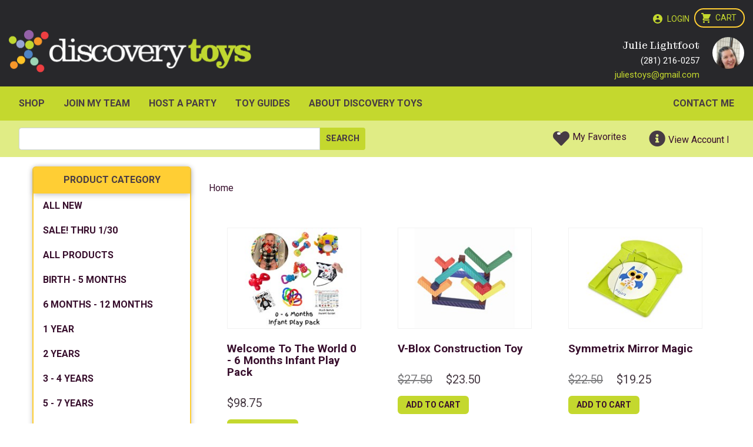

--- FILE ---
content_type: text/html; charset=utf-8
request_url: https://www.discoverytoys.com/PWS/juliel/store/AM/catalog/ALL%20NEW!
body_size: 83014
content:


<!DOCTYPE html>
<html>
<head><meta name="viewport" content="width=device-width, user-scalable=no" /><title>
	Home - Discovery Toys
</title>
<link type="text/css" rel="Stylesheet" href="//ttg0000base.s3.amazonaws.com/v4.6.65.1/bootstrap/4.3.1/css/bootstrap.min.css" /> 


<link type="text/css" rel="Stylesheet" href="//ttg0000base.s3.amazonaws.com/v4.6.65.1/base/base.css" /> 


<link type="text/css" rel="Stylesheet" href="//ttg0000base.s3.amazonaws.com/v4.6.65.1/csscombined/pwscombinedcontentcss.css" /> 

<script type="text/javascript" src="//ttg0000base.s3.amazonaws.com/v4.6.65.1/jscombined/pwscombinedcontentjs.js"></script>


<link id="ctl00_lnkFavIcon" rel="shortcut icon" href="https://cs.discoverytoys.com/pwsdata/dt/contentimages/favicon.ico" />

<style type="text/css">
    .ui-widget-header {
        /*background-color: #EEEEEE !important;*/
        /*background: #eeeeee url("../../images/WarningAlert.png") no-repeat 15px 25px !important;*/
        background: none!important;
        color: #2E611E!important;
        font-weight: bold!important;
    }
    .ui-widget-header {
        border: none;
    }

    /*.ui-widget-content {
        background: none!important;
        border: none!important;
    }*/

    /* Timeout Dialog Styles */
    .timeout-dialog {
        padding: 15px !important;
        position: absolute !important;
        background: #eeeeee url("../../images/WarningAlert.png") no-repeat 15px 25px !important;
        border: 1px solid #2E611E!important;
        float: right!important;        
        width: 375px!important;        
        border-radius: 5px;
    }
    .timeout-dialog .ui-dialog-title {
        font-size: 16px;
        font-weight: bold;
        display: block;
        padding: 0 0 15px 0;
        margin-left: 80px;
    }
    .timeout-dialog .ui-dialog-titlebar-close {
        display: none;
    }
    .timeout-dialog .ui-dialog-buttonpane {
        margin-top: 15px;
    }
    .timeout-dialog p {
        margin: 0 0 5px 80px;
    }
    #timeout-keep-signin-btn {
        color: #FFF;
        padding-left: 15px;
        background: linear-gradient(to bottom, #4d823b 0%,#3c752a 100%)!important;
        filter: progid:DXImageTransform.Microsoft.gradient(startColorstr='#377bb2', endColorstr='#0f5895', GradientType=0);
        text-shadow: 0 -1px 0 rgba(0, 0, 0, 0.25);
        border-color: rgba(0, 0, 0, 0.1) rgba(0, 0, 0, 0.1) rgba(0, 0, 0, 0.25);
        color: #ffffff;
        text-shadow: none;
        margin: 5px 10px 5px 0;
    }
    .ui-state-hover {
        background: linear-gradient(to bottom, #396b25 0%,#266318 100%);
    }
    #timeout-sign-out-button {
        color: #FFF;
        float: right;
        padding-right: 15px;
        background-color: #e6e6e6;
        background-image: -webkit-gradient(linear, left top, left bottom, color-stop(0%, #ffffff), color-stop(100%, #e6e6e6));
        border-color: rgba(0, 0, 0, 0.1) rgba(0, 0, 0, 0.1) rgba(0, 0, 0, 0.25);
        color: #000000;
        text-shadow: none;
    }
    #timeout-countdown {
        font-weight: bold;
    }
</style>
<link href="https://cs.discoverytoys.com/pwsdata/dt/themeslibrary/dt2023_base.css?v=638847175050000000" rel="stylesheet" type="text/css" /><link href="https://cs.discoverytoys.com/pwsdata/dt/themeslibrary/dt2023_public.css?v=638847175050000000" rel="stylesheet" type="text/css" /><link href="https://cs.discoverytoys.com/pwsdata/dt/scriptslibrary/DT_SfaFunctions.js" type="text/javascript" /><link href="/PWS/WebResource.axd?d=urCACUaUZeT6oPoIZXShbm6lCqlcIG1VJhiMUqJtTnKU0-adRfShguwetTUF8Vvn7Xu82KeV8dPLu1HAHpkIQo_QW7Xmo5CM-ZlIivOd4-KP0cjW0&amp;t=638301054520811271" type="text/css" rel="stylesheet" class="Telerik_stylesheet" /><link href="/PWS/WebResource.axd?d=4CIHMKZJJq_Xqs7z1eavnRXC9EqS6Q2QAaTgGDpNimS7_HN2wy63LQtx28ej4FujCTg5IwpG1K3NVrgAMSWyHwNIdGhMD4lloIRGETfYtaij_5ai7gHIPUy1UwiJhuDrGivArDD_UBMWFgFk6-OFgcE217k1&amp;t=638301054523467524" type="text/css" rel="stylesheet" class="Telerik_stylesheet" /><meta name="GENERATOR" content="Prowess 3.7.0.0" /></head>
<body id="body" class="Site">
    <form name="aspnetForm" method="post" action="./ALL NEW!" onsubmit="javascript:return WebForm_OnSubmit();" id="aspnetForm">
<div>
<input type="hidden" name="ctl00_ScriptManager_TSM" id="ctl00_ScriptManager_TSM" value="" />
<input type="hidden" name="__EVENTTARGET" id="__EVENTTARGET" value="" />
<input type="hidden" name="__EVENTARGUMENT" id="__EVENTARGUMENT" value="" />

</div>

<script type="text/javascript">
//<![CDATA[
var theForm = document.forms['aspnetForm'];
if (!theForm) {
    theForm = document.aspnetForm;
}
function __doPostBack(eventTarget, eventArgument) {
    if (!theForm.onsubmit || (theForm.onsubmit() != false)) {
        theForm.__EVENTTARGET.value = eventTarget;
        theForm.__EVENTARGUMENT.value = eventArgument;
        theForm.submit();
    }
}
//]]>
</script>


<script src="/PWS/WebResource.axd?d=pynGkmcFUV13He1Qd6_TZJiiAey2ldNUjRXlBAUaH6lxEv20SEsE9gQU9LOWskv4rNeCqg2&amp;t=638901356248157332" type="text/javascript"></script>


<script src="../../../../publicstore/client_scripts/ajax/ajax.js" type="text/javascript"></script><script type="text/javascript">var mc_ThemeBase = "/PWS/app_themes/PublicStore/";</script><script type="text/javascript" src='/PWS/publicstore/client_scripts/Rating.js'></script>
<script src="/PWS/ScriptResource.axd?d=nv7asgRUU0tRmHNR2D6t1KEI0BWp9WXQhqIhfR-REX_Pu4cdHq2_rs4DMXM5vuxILiiDL39Gpug5E709HFanDZxFCnsahH8RsFC9P6wc6BZ0_SObfLpMMc_LvOuaznCTe9wMwg2&amp;t=ffffffff93d1c106" type="text/javascript"></script>
<script type="text/javascript">
//<![CDATA[
 function openModalPopup_ctl00_MainContent_CategoryInfo1_ctl00_ProductList_ctl00_AtcControl_pmpSuggestedProducts() {
 $j.fancybox({
     href: '#ctl00_MainContent_CategoryInfo1_ctl00_ProductList_ctl00_AtcControl_pmpSuggestedProducts_pnlShadow',
     closeBtn: true,
     parent: "form:has(#ctl00_MainContent_CategoryInfo1_ctl00_ProductList_ctl00_AtcControl_pmpSuggestedProducts_pnlShadow):first"
 });
}
//]]>
</script>

<script type="text/javascript">
//<![CDATA[
 function openModalPopup_ctl00_MainContent_CategoryInfo1_ctl00_ProductList_ctl01_AtcControl_pmpSuggestedProducts() {
 $j.fancybox({
     href: '#ctl00_MainContent_CategoryInfo1_ctl00_ProductList_ctl01_AtcControl_pmpSuggestedProducts_pnlShadow',
     closeBtn: true,
     parent: "form:has(#ctl00_MainContent_CategoryInfo1_ctl00_ProductList_ctl01_AtcControl_pmpSuggestedProducts_pnlShadow):first"
 });
}
 function openModalPopup_ctl00_MainContent_CategoryInfo1_ctl00_ProductList_ctl02_AtcControl_pmpSuggestedProducts() {
 $j.fancybox({
     href: '#ctl00_MainContent_CategoryInfo1_ctl00_ProductList_ctl02_AtcControl_pmpSuggestedProducts_pnlShadow',
     closeBtn: true,
     parent: "form:has(#ctl00_MainContent_CategoryInfo1_ctl00_ProductList_ctl02_AtcControl_pmpSuggestedProducts_pnlShadow):first"
 });
}
 function openModalPopup_ctl00_MainContent_CategoryInfo1_ctl00_ProductList_ctl03_AtcControl_pmpSuggestedProducts() {
 $j.fancybox({
     href: '#ctl00_MainContent_CategoryInfo1_ctl00_ProductList_ctl03_AtcControl_pmpSuggestedProducts_pnlShadow',
     closeBtn: true,
     parent: "form:has(#ctl00_MainContent_CategoryInfo1_ctl00_ProductList_ctl03_AtcControl_pmpSuggestedProducts_pnlShadow):first"
 });
}
 function openModalPopup_ctl00_MainContent_CategoryInfo1_ctl00_ProductList_ctl04_AtcControl_pmpSuggestedProducts() {
 $j.fancybox({
     href: '#ctl00_MainContent_CategoryInfo1_ctl00_ProductList_ctl04_AtcControl_pmpSuggestedProducts_pnlShadow',
     closeBtn: true,
     parent: "form:has(#ctl00_MainContent_CategoryInfo1_ctl00_ProductList_ctl04_AtcControl_pmpSuggestedProducts_pnlShadow):first"
 });
}
 function openModalPopup_ctl00_MainContent_CategoryInfo1_ctl00_ProductList_ctl05_AtcControl_pmpSuggestedProducts() {
 $j.fancybox({
     href: '#ctl00_MainContent_CategoryInfo1_ctl00_ProductList_ctl05_AtcControl_pmpSuggestedProducts_pnlShadow',
     closeBtn: true,
     parent: "form:has(#ctl00_MainContent_CategoryInfo1_ctl00_ProductList_ctl05_AtcControl_pmpSuggestedProducts_pnlShadow):first"
 });
}
 function openModalPopup_ctl00_MainContent_CategoryInfo1_ctl00_ProductList_ctl06_AtcControl_pmpSuggestedProducts() {
 $j.fancybox({
     href: '#ctl00_MainContent_CategoryInfo1_ctl00_ProductList_ctl06_AtcControl_pmpSuggestedProducts_pnlShadow',
     closeBtn: true,
     parent: "form:has(#ctl00_MainContent_CategoryInfo1_ctl00_ProductList_ctl06_AtcControl_pmpSuggestedProducts_pnlShadow):first"
 });
}
 function openModalPopup_ctl00_MainContent_CategoryInfo1_ctl00_ProductList_ctl07_AtcControl_pmpSuggestedProducts() {
 $j.fancybox({
     href: '#ctl00_MainContent_CategoryInfo1_ctl00_ProductList_ctl07_AtcControl_pmpSuggestedProducts_pnlShadow',
     closeBtn: true,
     parent: "form:has(#ctl00_MainContent_CategoryInfo1_ctl00_ProductList_ctl07_AtcControl_pmpSuggestedProducts_pnlShadow):first"
 });
}
 function openModalPopup_ctl00_MainContent_CategoryInfo1_ctl00_ProductList_ctl08_AtcControl_pmpSuggestedProducts() {
 $j.fancybox({
     href: '#ctl00_MainContent_CategoryInfo1_ctl00_ProductList_ctl08_AtcControl_pmpSuggestedProducts_pnlShadow',
     closeBtn: true,
     parent: "form:has(#ctl00_MainContent_CategoryInfo1_ctl00_ProductList_ctl08_AtcControl_pmpSuggestedProducts_pnlShadow):first"
 });
}
 function openModalPopup_ctl00_MainContent_CategoryInfo1_ctl00_ProductList_ctl09_AtcControl_pmpSuggestedProducts() {
 $j.fancybox({
     href: '#ctl00_MainContent_CategoryInfo1_ctl00_ProductList_ctl09_AtcControl_pmpSuggestedProducts_pnlShadow',
     closeBtn: true,
     parent: "form:has(#ctl00_MainContent_CategoryInfo1_ctl00_ProductList_ctl09_AtcControl_pmpSuggestedProducts_pnlShadow):first"
 });
}
 function openModalPopup_ctl00_MainContent_CategoryInfo1_ctl00_ProductList_ctl10_AtcControl_pmpSuggestedProducts() {
 $j.fancybox({
     href: '#ctl00_MainContent_CategoryInfo1_ctl00_ProductList_ctl10_AtcControl_pmpSuggestedProducts_pnlShadow',
     closeBtn: true,
     parent: "form:has(#ctl00_MainContent_CategoryInfo1_ctl00_ProductList_ctl10_AtcControl_pmpSuggestedProducts_pnlShadow):first"
 });
}
 function openModalPopup_ctl00_MainContent_CategoryInfo1_ctl00_ProductList_ctl11_AtcControl_pmpSuggestedProducts() {
 $j.fancybox({
     href: '#ctl00_MainContent_CategoryInfo1_ctl00_ProductList_ctl11_AtcControl_pmpSuggestedProducts_pnlShadow',
     closeBtn: true,
     parent: "form:has(#ctl00_MainContent_CategoryInfo1_ctl00_ProductList_ctl11_AtcControl_pmpSuggestedProducts_pnlShadow):first"
 });
}
 function openModalPopup_ctl00_MainContent_CategoryInfo1_ctl00_ProductList_ctl12_AtcControl_pmpSuggestedProducts() {
 $j.fancybox({
     href: '#ctl00_MainContent_CategoryInfo1_ctl00_ProductList_ctl12_AtcControl_pmpSuggestedProducts_pnlShadow',
     closeBtn: true,
     parent: "form:has(#ctl00_MainContent_CategoryInfo1_ctl00_ProductList_ctl12_AtcControl_pmpSuggestedProducts_pnlShadow):first"
 });
}
 function openModalPopup_ctl00_MainContent_CategoryInfo1_ctl00_ProductList_ctl13_AtcControl_pmpSuggestedProducts() {
 $j.fancybox({
     href: '#ctl00_MainContent_CategoryInfo1_ctl00_ProductList_ctl13_AtcControl_pmpSuggestedProducts_pnlShadow',
     closeBtn: true,
     parent: "form:has(#ctl00_MainContent_CategoryInfo1_ctl00_ProductList_ctl13_AtcControl_pmpSuggestedProducts_pnlShadow):first"
 });
}
 function openModalPopup_ctl00_MainContent_CategoryInfo1_ctl00_ProductList_ctl14_AtcControl_pmpSuggestedProducts() {
 $j.fancybox({
     href: '#ctl00_MainContent_CategoryInfo1_ctl00_ProductList_ctl14_AtcControl_pmpSuggestedProducts_pnlShadow',
     closeBtn: true,
     parent: "form:has(#ctl00_MainContent_CategoryInfo1_ctl00_ProductList_ctl14_AtcControl_pmpSuggestedProducts_pnlShadow):first"
 });
}
//]]>
</script>

<script src="/PWS/Telerik.Web.UI.WebResource.axd?_TSM_HiddenField_=ctl00_ScriptManager_TSM&amp;compress=1&amp;_TSM_CombinedScripts_=%3b%3bSystem.Web.Extensions%2c+Version%3d4.0.0.0%2c+Culture%3dneutral%2c+PublicKeyToken%3d31bf3856ad364e35%3aen-US%3aa8328cc8-0a99-4e41-8fe3-b58afac64e45%3aea597d4b%3ab25378d2%3bTelerik.Web.UI%3aen-US%3a77834329-9f9d-4011-8eac-a82ffa414dd7%3a16e4e7cd%3af7645509%3aed16cbdc%3a88144a7a" type="text/javascript"></script>
<script type="text/javascript">
//<![CDATA[
if (typeof(Sys) === 'undefined') throw new Error('ASP.NET Ajax client-side framework failed to load.');
//]]>
</script>

<script type="text/javascript">
//<![CDATA[
function WebForm_OnSubmit() {
if (typeof(ValidatorOnSubmit) == "function" && ValidatorOnSubmit() == false) return false;
return true;
}
//]]>
</script>

		
        <script type="text/javascript">
//<![CDATA[
Sys.WebForms.PageRequestManager._initialize('ctl00$ScriptManager', 'aspnetForm', ['tctl00$HeaderModule1$UserStatusModule1$updCartQty','','tctl00$HeaderModule1$UserStatusModule1$updWishListCount','','tctl00$upErrorModule','','tctl00$DesktopBanner1$ucShoppingCartDisplay$updCartQty','','tctl00$DesktopBanner1$ucMenu$updCartQty','','tctl00$DesktopBanner1$ucMenu$updMobileWishListCount','','tctl00$MainContent$CategoryInfo1$ctl00$ProductList$ctl00$AtcControl$updCatalogAddToCartControl','','tctl00$MainContent$CategoryInfo1$ctl00$ProductList$ctl00$AtcControl$upSuggestedProducts','','tctl00$MainContent$CategoryInfo1$ctl00$ProductList$ctl01$AtcControl$updCatalogAddToCartControl','','tctl00$MainContent$CategoryInfo1$ctl00$ProductList$ctl01$AtcControl$upSuggestedProducts','','tctl00$MainContent$CategoryInfo1$ctl00$ProductList$ctl02$AtcControl$updCatalogAddToCartControl','','tctl00$MainContent$CategoryInfo1$ctl00$ProductList$ctl02$AtcControl$upSuggestedProducts','','tctl00$MainContent$CategoryInfo1$ctl00$ProductList$ctl03$AtcControl$updCatalogAddToCartControl','','tctl00$MainContent$CategoryInfo1$ctl00$ProductList$ctl03$AtcControl$upSuggestedProducts','','tctl00$MainContent$CategoryInfo1$ctl00$ProductList$ctl04$AtcControl$updCatalogAddToCartControl','','tctl00$MainContent$CategoryInfo1$ctl00$ProductList$ctl04$AtcControl$upSuggestedProducts','','tctl00$MainContent$CategoryInfo1$ctl00$ProductList$ctl05$AtcControl$updCatalogAddToCartControl','','tctl00$MainContent$CategoryInfo1$ctl00$ProductList$ctl05$AtcControl$upSuggestedProducts','','tctl00$MainContent$CategoryInfo1$ctl00$ProductList$ctl06$AtcControl$updCatalogAddToCartControl','','tctl00$MainContent$CategoryInfo1$ctl00$ProductList$ctl06$AtcControl$upSuggestedProducts','','tctl00$MainContent$CategoryInfo1$ctl00$ProductList$ctl07$AtcControl$updCatalogAddToCartControl','','tctl00$MainContent$CategoryInfo1$ctl00$ProductList$ctl07$AtcControl$upSuggestedProducts','','tctl00$MainContent$CategoryInfo1$ctl00$ProductList$ctl08$AtcControl$updCatalogAddToCartControl','','tctl00$MainContent$CategoryInfo1$ctl00$ProductList$ctl08$AtcControl$upSuggestedProducts','','tctl00$MainContent$CategoryInfo1$ctl00$ProductList$ctl09$AtcControl$updCatalogAddToCartControl','','tctl00$MainContent$CategoryInfo1$ctl00$ProductList$ctl09$AtcControl$upSuggestedProducts','','tctl00$MainContent$CategoryInfo1$ctl00$ProductList$ctl10$AtcControl$updCatalogAddToCartControl','','tctl00$MainContent$CategoryInfo1$ctl00$ProductList$ctl10$AtcControl$upSuggestedProducts','','tctl00$MainContent$CategoryInfo1$ctl00$ProductList$ctl11$AtcControl$updCatalogAddToCartControl','','tctl00$MainContent$CategoryInfo1$ctl00$ProductList$ctl11$AtcControl$upSuggestedProducts','','tctl00$MainContent$CategoryInfo1$ctl00$ProductList$ctl12$AtcControl$updCatalogAddToCartControl','','tctl00$MainContent$CategoryInfo1$ctl00$ProductList$ctl12$AtcControl$upSuggestedProducts','','tctl00$MainContent$CategoryInfo1$ctl00$ProductList$ctl13$AtcControl$updCatalogAddToCartControl','','tctl00$MainContent$CategoryInfo1$ctl00$ProductList$ctl13$AtcControl$upSuggestedProducts','','tctl00$MainContent$CategoryInfo1$ctl00$ProductList$ctl14$AtcControl$updCatalogAddToCartControl','','tctl00$MainContent$CategoryInfo1$ctl00$ProductList$ctl14$AtcControl$upSuggestedProducts',''], [], [], 90, 'ctl00');
//]]>
</script>

        <div id="ctl00_PWSMasterDiv" class="master-div public-store ">

            
<header class="public container-fluid dark" xmlns:asp="asp" xmlns:uc1="uc1">
  <div class="row">
    <div id="LogoCol" class="col order-md-2 pt-3 pt-md-1">
      <a href="https://www.discoverytoys.com/Pws/juliel/tabs/home">
        <img id="ctl00_BaseBody_DesktopBanner1_imgHeaderLogo" class="HeaderLogo img-fluid" border="0" src="https://cs.discoverytoys.com/pwsdata/dt/images/general/discovertoys_logoinverted_public.png" style="border-width:0px;" />
      </a>
    </div>
    <div id="profile-info" class="col-auto order-md-2">
      <div class="row">
        <div class="col">
          <p class="mb-0 consultant-name">Julie Lightfoot</p>
          <p class="mb-0"> (281) 216-0257</p>
          <p class="mb-0">
            <a href="mailto:juliestoys@gmail.com">juliestoys@gmail.com</a>
          </p>
        </div>
        <div id="consultantphoto" class="headshot col-auto"><img src="https://cs.discoverytoys.com/pwsdata/webcontent/dt/3005000/bee3002053/june 2022.jpeg?efb0ac61-3e18-49d2-ae74-8d1405f0b7e4" alt="Default Photo" width="150" height="150"/> </div>
      </div>
    </div>
    <div id="headerlinks" class="col col-md-12 order-md-1 pt-3 text-right pr-1">
      
<div class="store-cart-shortcut">
    <span id="ctl00_DesktopBanner1_ucShoppingCartDisplay_updCartQty">
            <a href="../Basket/ShoppingCart" id="ctl00_DesktopBanner1_ucShoppingCartDisplay_btnCart" class="btn btn-secondary">
                <span class="fas fa-shopping-cart"></span>
            </a>
            <input type="hidden" name="ctl00$DesktopBanner1$ucShoppingCartDisplay$hfCQty" id="ctl00_DesktopBanner1_ucShoppingCartDisplay_hfCQty" />
        </span> 
</div>

      <a id="ctl00_DesktopBanner1_ucSecLinks_lnkLogin" class="pull-right" data-messagekey="Login" href="https://www.discoverytoys.com/PWS/juliel/store/AM/Profile/login">Login</a>


    </div>
    <div id="main-menu-col" class="col-auto col-md-12 order-md-3 pt-2 pb-2 pb-md-0" style="padding:0">
      <div id="ctl00_DesktopBanner1_ucMenu_dvDesktopMenu" class="d-none d-sm-block">  
    <nav class="navbar navbar-expand-lg navbar-light bg-light"><button class="navbar-toggler" type="button" data-toggle="collapse" aria-expanded="false" aria-label="Toggle navigation" data-target="#DesktopNavBar"><span class="navbar-toggler-icon"></span></button><div id="DesktopNavBar" class="collapse navbar-collapse"><ul class="nav navbar-nav mr-auto ml-auto"><li class="nav-item"><a class="nav-link" href="https://www.discoverytoys.com/Pws/OrderInterface?SfaPortalGuid=682413481067422923685492796&amp;SfaUserGuid=34430476538888269937734794727&amp;ordertypeid=AM&amp;orderorigin=Customer&amp;tab=40875127857857076383035332279" Target="">SHOP</a></li><li class="nav-item"><a class="nav-link" href="https://www.discoverytoys.com/pws/juliel/tabs/join-my-team" Target="">JOIN MY TEAM</a></li><li class="nav-item"><a class="nav-link" href="https://www.discoverytoys.com/pws/juliel/tabs/host-a-party" Target="">HOST A PARTY</a></li><li class="nav-item"><a class="nav-link" href="https://www.discoverytoys.com/pws/juliel/tabs/toy-guides" Target="">Toy Guides</a></li><li class="nav-item"><a class="nav-link" href="https://www.discoverytoys.com/pws/juliel/tabs/about-discovery-toys" Target="">ABOUT DISCOVERY TOYS</a></li><li class="nav-item"><a class="nav-link" href="https://www.discoverytoys.com/pws/juliel/tabs/contact-me" Target="">Contact Me</a></li></ul></div></nav></div>

    <div id="ctl00_DesktopBanner1_ucMenu_dvMenu">  
    </div>

  <div id="mobileIcons" class="float-right d-none" >
            <a id="ctl00_DesktopBanner1_ucMenu_lnkMobileHome" class="mobile-icon-wrapper">
                <span class="fas fa-home mobile-header-icons"></span>
            </a> 
            <a id="ctl00_DesktopBanner1_ucMenu_lnkMobileProductcategory" class="mobile-icon-wrapper" data-toggle="collapse" data-target="#bs-sidebar-navbar-collapse-bs">
                <span class="fas fa-th mobile-header-icons"></span>
            </a>
            <a id="ctl00_DesktopBanner1_ucMenu_lnkMobileAc">
            <span class="fas fa-info mobile-header-icons"></span>
            </a>
            <a id="ctl00_DesktopBanner1_ucMenu_lnkMobileCart" class="mobile-icon-wrapper">
                <span class="fas fa-shopping-cart mobile-header-icons"></span>
            <span id="ctl00_DesktopBanner1_ucMenu_updCartQty">
                    <label id="ctl00_DesktopBanner1_ucMenu_lblShoppingCartCount" class="mobile-cart-count"></label>
                </span></a>
            <a id="ctl00_DesktopBanner1_ucMenu_lnkMobileWishlist" class="mobile-icon-wrapper">
                <span class="fas fa-heart mobile-header-icons"></span>
            <span id="ctl00_DesktopBanner1_ucMenu_updMobileWishListCount">
                    <label id="ctl00_DesktopBanner1_ucMenu_lblMobileWishListCount" class="mobile-cart-count"></label>
                </span></a>
            <a id="ctl00_DesktopBanner1_ucMenu_lnkMobileProductSearch" class="ProductSearch mobile-icon-wrapper">
                <span class="fas fa-search mobile-header-icons"></span>
            </a>
        </div>
        <div id="EventMobileIcons" class="float-right d-none" >                       
            <a id="ctl00_DesktopBanner1_ucMenu_TtgLink1" class="EventSearch mobile-icon-wrapper">
                <span class="fas fa-search mobile-header-icons" ></span>
            </a>      

            <a id="ctl00_DesktopBanner1_ucMenu_lnkMobEventNewWindow" class="btn btn-primary mobile-icon-wrapper" href="javascript:WebForm_DoPostBackWithOptions(new WebForm_PostBackOptions(&quot;ctl00$DesktopBanner1$ucMenu$lnkMobEventNewWindow&quot;, &quot;&quot;, true, &quot;&quot;, &quot;&quot;, false, true))">                    
                <span class="fas fa-plus mobile-header-icons"></span>
            </a>
           <span class="glyphicon mobile-header-icons">
                <input type="submit" name="ctl00$DesktopBanner1$ucMenu$btnMobEventOverdue" value="" onclick="javascript:WebForm_DoPostBackWithOptions(new WebForm_PostBackOptions(&quot;ctl00$DesktopBanner1$ucMenu$btnMobEventOverdue&quot;, &quot;&quot;, true, &quot;&quot;, &quot;&quot;, false, false))" id="ctl00_DesktopBanner1_ucMenu_btnMobEventOverdue" class="btn btn-primary ttgButtonText red" />
            </span>    
            
            <span class="glyphicon mobile-header-icons">
                <input type="submit" name="ctl00$DesktopBanner1$ucMenu$btnMobEventUpcoming" value="" onclick="javascript:WebForm_DoPostBackWithOptions(new WebForm_PostBackOptions(&quot;ctl00$DesktopBanner1$ucMenu$btnMobEventUpcoming&quot;, &quot;&quot;, true, &quot;&quot;, &quot;&quot;, false, false))" id="ctl00_DesktopBanner1_ucMenu_btnMobEventUpcoming" class="btn btn-primary ttgButtonText green" />
            </span>    

            <span class="glyphicon mobile-header-icons">
                <input type="submit" name="ctl00$DesktopBanner1$ucMenu$btnMobEventfuture" value="" onclick="javascript:WebForm_DoPostBackWithOptions(new WebForm_PostBackOptions(&quot;ctl00$DesktopBanner1$ucMenu$btnMobEventfuture&quot;, &quot;&quot;, true, &quot;&quot;, &quot;&quot;, false, false))" id="ctl00_DesktopBanner1_ucMenu_btnMobEventfuture" class="btn btn-primary ttgButtonText" />
            </span>
                 
        </div>

          <div id="TasksMobileIcons" class="float-right d-none" >
            <a id="ctl00_DesktopBanner1_ucMenu_TtgLink2" class="TaskSearch mobile-icon-wrapper">
                <span class="fas fa-search mobile-header-icons"></span>
            </a> 
            <a id="ctl00_DesktopBanner1_ucMenu_lnkMobTasklist" class="btn btn-primary mobile-icon-wrapper" href="javascript:WebForm_DoPostBackWithOptions(new WebForm_PostBackOptions(&quot;ctl00$DesktopBanner1$ucMenu$lnkMobTasklist&quot;, &quot;&quot;, true, &quot;&quot;, &quot;&quot;, false, true))">      
            <span class="fas fa-th mobile-header-icons"></span>
            </a>
            <a id="ctl00_DesktopBanner1_ucMenu_lnkMobTasktime" class="btn btn-primary mobile-icon-wrapper" href="javascript:WebForm_DoPostBackWithOptions(new WebForm_PostBackOptions(&quot;ctl00$DesktopBanner1$ucMenu$lnkMobTasktime&quot;, &quot;&quot;, true, &quot;&quot;, &quot;&quot;, false, true))"> 
                <span class="fas fa-clock mobile-header-icons"></span>
            </a>
            <a id="ctl00_DesktopBanner1_ucMenu_lnkMobTaskCalendar" class="btn btn-primary mobile-icon-wrapper" href="javascript:WebForm_DoPostBackWithOptions(new WebForm_PostBackOptions(&quot;ctl00$DesktopBanner1$ucMenu$lnkMobTaskCalendar&quot;, &quot;&quot;, true, &quot;&quot;, &quot;&quot;, false, true))"> 
                <span class="fas fa-calendar mobile-header-icons"></span>
            </a>
            <a id="ctl00_DesktopBanner1_ucMenu_lnkMobTaskNewwindow" class="btn btn-primary mobile-icon-wrapper" href="javascript:WebForm_DoPostBackWithOptions(new WebForm_PostBackOptions(&quot;ctl00$DesktopBanner1$ucMenu$lnkMobTaskNewwindow&quot;, &quot;&quot;, true, &quot;&quot;, &quot;&quot;, false, true))"> 
                <span class="fas fa-plus mobile-header-icons"></span>
            </a>
            <span class="glyphicon mobile-header-icons">
                <input type="submit" name="ctl00$DesktopBanner1$ucMenu$btnMobTaskOverdue" value="" onclick="javascript:WebForm_DoPostBackWithOptions(new WebForm_PostBackOptions(&quot;ctl00$DesktopBanner1$ucMenu$btnMobTaskOverdue&quot;, &quot;&quot;, true, &quot;&quot;, &quot;&quot;, false, false))" id="ctl00_DesktopBanner1_ucMenu_btnMobTaskOverdue" class="btn btn-primary ttgButtonText red" />
            </span>    
            <span class="glyphicon mobile-header-icons">
                <input type="submit" name="ctl00$DesktopBanner1$ucMenu$btnMobTaskUpcoming" value="" onclick="javascript:WebForm_DoPostBackWithOptions(new WebForm_PostBackOptions(&quot;ctl00$DesktopBanner1$ucMenu$btnMobTaskUpcoming&quot;, &quot;&quot;, true, &quot;&quot;, &quot;&quot;, false, false))" id="ctl00_DesktopBanner1_ucMenu_btnMobTaskUpcoming" class="btn btn-primary ttgButtonText green" />
            </span>    

            <span class="glyphicon mobile-header-icons">
                <input type="submit" name="ctl00$DesktopBanner1$ucMenu$btnMobTaskFuture" value="" onclick="javascript:WebForm_DoPostBackWithOptions(new WebForm_PostBackOptions(&quot;ctl00$DesktopBanner1$ucMenu$btnMobTaskFuture&quot;, &quot;&quot;, true, &quot;&quot;, &quot;&quot;, false, false))" id="ctl00_DesktopBanner1_ucMenu_btnMobTaskFuture" class="btn btn-primary ttgButtonText" />
            </span>
           
        </div>


        <div id="ctl00_DesktopBanner1_ucMenu_TopMobMenu" class="d-block d-sm-none">

        <nav class="navbar navbar-expand-lg navbar-light bg-light"><button class="navbar-toggler" type="button" data-toggle="collapse" aria-expanded="false" aria-label="Toggle navigation" data-target="#MobileNavBar"><span class="navbar-toggler-icon"></span></button><div id="MobileNavBar" class="collapse navbar-collapse"><ul class="nav navbar-nav mr-auto ml-auto"><li class="nav-item"><a class="nav-link" href="https://www.discoverytoys.com/Pws/OrderInterface?SfaPortalGuid=682413481067422923685492796&amp;SfaUserGuid=34430476538888269937734794727&amp;ordertypeid=AM&amp;orderorigin=Customer&amp;tab=40875127857857076383035332279" Target="">SHOP</a></li><li class="nav-item"><a class="nav-link" href="https://www.discoverytoys.com/pws/juliel/tabs/join-my-team" Target="">JOIN MY TEAM</a></li><li class="nav-item"><a class="nav-link" href="https://www.discoverytoys.com/pws/juliel/tabs/host-a-party" Target="">HOST A PARTY</a></li><li class="nav-item"><a class="nav-link" href="https://www.discoverytoys.com/pws/juliel/tabs/toy-guides" Target="">Toy Guides</a></li><li class="nav-item"><a class="nav-link" href="https://www.discoverytoys.com/pws/juliel/tabs/about-discovery-toys" Target="">ABOUT DISCOVERY TOYS</a></li><li class="nav-item"><a class="nav-link" href="https://www.discoverytoys.com/pws/juliel/tabs/contact-me" Target="">Contact Me</a></li></ul></div></nav></div>       
 


<div class="MobView MobileSearchContent invisible">
        <div class="form-group" id="search">
          <input name="ctl00$DesktopBanner1$ucMenu$txtMobSearch" type="text" id="ctl00_DesktopBanner1_ucMenu_txtMobSearch" class="MobView SearchInput form-control" placeholder="Search" />   
                 
            <span class="MobView search-label glyphicon glyphicon-search">
             <input type="submit" name="ctl00$DesktopBanner1$ucMenu$ctl00" value="" onclick="javascript:WebForm_DoPostBackWithOptions(new WebForm_PostBackOptions(&quot;ctl00$DesktopBanner1$ucMenu$ctl00&quot;, &quot;&quot;, true, &quot;&quot;, &quot;&quot;, false, false))" class="btn btn-primary MobView SearchSubmit" />
           
 </span>
        </div>
    </div>

    <div class="MobEventView MobileEventSearchContent invisible">
        <div class="form-group" id="Eventsearch">
          <input name="ctl00$DesktopBanner1$ucMenu$txtMobEventSearch" type="text" id="ctl00_DesktopBanner1_ucMenu_txtMobEventSearch" class="MobEventView SearchInput form-control" placeholder="Search" />               
            <span class="MobEventView search-label glyphicon glyphicon-search">
             <input type="submit" name="ctl00$DesktopBanner1$ucMenu$btnMobEventSearch" value="" onclick="javascript:WebForm_DoPostBackWithOptions(new WebForm_PostBackOptions(&quot;ctl00$DesktopBanner1$ucMenu$btnMobEventSearch&quot;, &quot;&quot;, true, &quot;&quot;, &quot;&quot;, false, false))" id="ctl00_DesktopBanner1_ucMenu_btnMobEventSearch" class="btn btn-primary MobEventView SearchSubmit" />           
 </span>
        </div>
</div>

 <div class="MobTaskView MobileTaskSearchContent invisible">
        <div class="form-group" id="Tasksearch">
          <input name="ctl00$DesktopBanner1$ucMenu$txtMobTaskSearch" type="text" id="ctl00_DesktopBanner1_ucMenu_txtMobTaskSearch" class="MobTaskView SearchInput form-control" placeholder="Search" />               
            <span class="MobTaskView search-label glyphicon glyphicon-search">
             <input type="submit" name="ctl00$DesktopBanner1$ucMenu$btnMobTaskSearch" value="" onclick="javascript:WebForm_DoPostBackWithOptions(new WebForm_PostBackOptions(&quot;ctl00$DesktopBanner1$ucMenu$btnMobTaskSearch&quot;, &quot;&quot;, true, &quot;&quot;, &quot;&quot;, false, false))" id="ctl00_DesktopBanner1_ucMenu_btnMobTaskSearch" class="btn btn-primary MobTaskView SearchSubmit" />           
 </span>
        </div>
</div>


    
    </div>
  </div>
</header>




<div class="bannerCart">
    
</div>


            <main class="site-content">
                <div class="container-fluid main-site-container">


               <div class="row">
                        <div class="col-xs-12">
                            
<div id="navbar-top" class="header row text-left margin-t-10">
    <div class="col-lg-6 col-xs-12 hidden-xs">
        

<div id="searchbar" class="checkout-search-column pt-4">
    <div id="ctl00_HeaderModule1_SearchModule1_SearchPanel" onkeypress="javascript:return WebForm_FireDefaultButton(event, &#39;ctl00_HeaderModule1_SearchModule1_btnSearch&#39;)">
	
        <div class="row">
            <div class="col-12 col-sm-2">
                <label id="ctl00_HeaderModule1_SearchModule1_lblSearch" data-messagekey="SEARCH_LABEL">Search</label>
            </div>
            <div class="col-12 col-sm-4">
                <input name="ctl00$HeaderModule1$SearchModule1$txtSearch" type="text" id="ctl00_HeaderModule1_SearchModule1_txtSearch" class="form-control form-control" />
            </div>
            <div class="col-12 col-sm-4">
                <select name="ctl00$HeaderModule1$SearchModule1$SearchFilter" id="ctl00_HeaderModule1_SearchModule1_SearchFilter" class="form-control form-control">
		<option selected="selected" value="">All Products</option>
		<option value="1">Home</option>
		<option value="199">ALL NEW! Outdated</option>
		<option value="204">ALL NEW</option>
		<option value="194">SALE! THRU 1/30</option>
		<option value="197">ALL PRODUCTS</option>
		<option value="215">SENSORY</option>
		<option value="213">MOTOR</option>
		<option value="211">SOCIAL-EMOTIONAL</option>
		<option value="178">BIRTH - 5 MONTHS</option>
		<option value="214">LOGIC</option>
		<option value="212">CONSTRUCTION</option>
		<option value="221">NUMBERS</option>
		<option value="222">6 MONTHS - 12 MONTHS</option>
		<option value="220">LANGUAGE</option>
		<option value="179">1 YEAR</option>
		<option value="217">SCIENCE</option>
		<option value="216">ARTISTIC</option>
		<option value="210">MAKE BELIEVE</option>
		<option value="223">2 YEARS</option>
		<option value="218">GAMES</option>
		<option value="180">3 - 4 YEARS</option>
		<option value="224">4 YEARS</option>
		<option value="181">5 - 7 YEARS</option>
		<option value="225">8 YEARS &amp; UP</option>
		<option value="183">FAMILY</option>
		<option value="185">READING FUN (Books)</option>
		<option value="209">SHOP BY - PLAY TYPE</option>
		<option value="201">WHILE SUPPLIES LAST</option>
		<option value="193">DT REPLACEMENT PARTS</option>
		<option value="208">SHOP BY -  AGE</option>

	</select>
            </div>
            <div class="col-12 col-sm-2">
                <input type="submit" name="ctl00$HeaderModule1$SearchModule1$btnSearch" value="GO" id="ctl00_HeaderModule1_SearchModule1_btnSearch" class="btn btn-primary" />
            </div>
        </div>
    
</div>
</div>
    </div>
    <div class="col-lg-3 col-sm-6 col-xs-12 checkout-destination-col sm-margin-t-20 text-center hidden-xs NoPadding">
        
        
<script>
    $j(document).ready(function () {
        $j("#mobileIcons").show();
    });
</script>
<div class="row">
    <div id="login" class="col-4 NoPadding">
        <div id="ctl00_HeaderModule1_UserStatusModule1_pnlAnonymous">
	
            <div class="ViewAccountLink">
                <a id="ctl00_HeaderModule1_UserStatusModule1_HyperLink5" href="../Profile/AccountInfo">
                    <span class="fas fa-info-circle mobile-header-icons"></span>
                    <div>View Account Info</div>
                </a>
            </div>
        
</div>
        
    </div>
    <div class="col-4 NoPadding">
        <a id="ctl00_HeaderModule1_UserStatusModule1_HyperLink1">
            <span class="fas fa-shopping-cart mobile-header-icons"></span>
           <div> <a id="ctl00_HeaderModule1_UserStatusModule1_lnkShoppingCart" title="BASKET_YOUR_LABEL" data-messagekey="BASKET_YOUR_LABEL" href="../Basket/ShoppingCart">Your Cart
</a> </div>            
        </a>
        <span id="ctl00_HeaderModule1_UserStatusModule1_updCartQty">
                <label id="ctl00_HeaderModule1_UserStatusModule1_lblShoppingCartItemCount" class="UpdateCount"></label>
            </span>
    </div>
    <div class="col-4">
        <a id="ctl00_HeaderModule1_UserStatusModule1_HyperLink6">
            <span class="fas fa-heart mobile-header-icons"></span>
             <div><a id="ctl00_HeaderModule1_UserStatusModule1_lnkWishlist" title="YOURWISHLIST" data-messagekey="YOURWISHLIST" href="../Profile/wishlist">My Favorites</a> </div>            
        </a>
        <span id="ctl00_HeaderModule1_UserStatusModule1_updWishListCount">
                <label id="ctl00_HeaderModule1_UserStatusModule1_lblWishListItemCount" class="UpdateCount"></label>
            </span>
    </div>
</div>
    </div>
    <div class="col-lg-3 col-sm-6 col-xs-12 checkout-destination-col sm-margin-t-20 hidden-xs">
        
<div class="order-destination">
    <label id="ctl00_HeaderModule1_changeOrderType_lblChangeOrderType" data-messagekey="ChangeOrderDestination">Change Order Destination</label>
    <ul class="list-inline">
        
                <li class="list-inline-item">
                    <a id="ctl00_HeaderModule1_changeOrderType_rptOrderTypes_ctl00_hyplChangeOrderType" href="https://www.discoverytoys.com/Pws/OrderInterface?SfaPortalGuid=682413481067422923685492796&amp;SfaUserGuid=34430476538888269937734794727&amp;ordertypeid=AM&amp;orderorigin=Customer&amp;ManualOrderDest=Y">US</a>
                </li>
            
                <li class="list-inline-item">
                    <a id="ctl00_HeaderModule1_changeOrderType_rptOrderTypes_ctl01_hyplChangeOrderType" href="https://www.discoverytoys.com/Pws/OrderInterface?SfaPortalGuid=682413481067422923685492796&amp;SfaUserGuid=34430476538888269937734794727&amp;ordertypeid=AMCA&amp;orderorigin=Customer&amp;ManualOrderDest=Y">CA</a>
                </li>
            
    </ul>
</div>
    </div>
</div>
                        </div>
                        <div class="col-xs-12 margin-t-10" id="contentwrapper">
                            <div>
                                <div class="col-xs-12">
                                    <div id="ctl00_upErrorModule">
	
                                            
<div id="ajax_feedback" class="feedback"></div>

                                        
</div>
                                </div>
                                <!-- START: Content -->
                                <div id="AjaxMessage"></div>
                                
    
    

 <input type="hidden" id="CustomTemplateName" value="TPCCATEGORY">
 
<div class="row m-2">
	<div class="col-9">
        
    </div>
</div>
<div class="row">
 <div class="col-lg-3">
        
<script>
    $j(document).ready(function () {
        $j(".url-class").click(function (e) {
            e.stopPropagation();
            window.location = $j(this).parent().attr("data-url");
        });


    });
</script>




<nav class="navbar navbar-expand-lg navbar-light bg-light" id="sidebar">
    <button class="navbar-toggler " type="button" data-toggle="collapse" data-target="#navbarSupportedContent" aria-controls="navbarSupportedContent" aria-expanded="false" aria-label="Toggle navigation">
    <span id="ctl00_MainContent_CategoryInfo1_ctl00_MenuModule1_ThemeMenuModule1_lblCategories" data-messagekey="PAGE_CATEGORIES_HEADER">Categories</span>
  </button>
    <div class="collapse navbar-collapse" id="navbarSupportedContent">
    <div id="ctl00_MainContent_CategoryInfo1_ctl00_MenuModule1_ThemeMenuModule1_SiteMenu" class="bookstore-left-menu"><ul class="nav flex-column"><li class="nav-item"><a class="nav-link" href="/PWS/juliel/store/AM/catalog/ALL%20NEW">ALL NEW</a></li><li class="nav-item"><a class="nav-link" href="/PWS/juliel/store/AM/catalog/SALE!%20THRU%20130">SALE! THRU 1/30</a></li><li class="nav-item"><a class="nav-link" href="/PWS/juliel/store/AM/catalog/ALL%20PRODUCTS">ALL PRODUCTS</a></li><li class="nav-item"><a class="nav-link" href="/PWS/juliel/store/AM/catalog/BIRTH%20-%205%20MONTHS">BIRTH - 5 MONTHS</a></li><li class="nav-item"><a class="nav-link" href="/PWS/juliel/store/AM/catalog/6%20MONTHS%20-%2012%20MONTHS">6 MONTHS - 12 MONTHS</a></li><li class="nav-item"><a class="nav-link" href="/PWS/juliel/store/AM/catalog/1%20YEAR">1 YEAR</a></li><li class="nav-item"><a class="nav-link" href="/PWS/juliel/store/AM/catalog/2%20YEARS">2 YEARS</a></li><li class="nav-item"><a class="nav-link" href="/PWS/juliel/store/AM/catalog/3%20-%204%20YEARS">3 - 4 YEARS</a></li><li class="nav-item"><a class="nav-link" href="/PWS/juliel/store/AM/catalog/5%20-%207%20YEARS">5 - 7 YEARS</a></li><li class="nav-item"><a class="nav-link" href="/PWS/juliel/store/AM/catalog/8%20YEARS%20%20UP">8 YEARS &amp; UP</a></li><li class="nav-item"><a class="nav-link" href="/PWS/juliel/store/AM/catalog/FAMILY">FAMILY</a></li><li class="nav-item"><a class="nav-link" href="/PWS/juliel/store/AM/catalog/READING%20FUN%20(Books)">READING FUN (Books)</a></li><li class="nav-item"><a class="nav-link" href="/PWS/juliel/store/AM/catalog/SHOP%20BY%20-%20PLAY%20TYPE">SHOP BY - PLAY TYPE</a><ul class="nav flex-column ml-3"><li><a class="nav-link" href="/PWS/juliel/store/AM/catalog/SENSORY">SENSORY</a></li><li><a class="nav-link" href="/PWS/juliel/store/AM/catalog/MOTOR">MOTOR</a></li><li><a class="nav-link" href="/PWS/juliel/store/AM/catalog/SOCIAL-EMOTIONAL">SOCIAL-EMOTIONAL</a></li><li><a class="nav-link" href="/PWS/juliel/store/AM/catalog/LOGIC">LOGIC</a></li><li><a class="nav-link" href="/PWS/juliel/store/AM/catalog/CONSTRUCTION">CONSTRUCTION</a></li><li><a class="nav-link" href="/PWS/juliel/store/AM/catalog/NUMBERS">NUMBERS</a></li><li><a class="nav-link" href="/PWS/juliel/store/AM/catalog/LANGUAGE">LANGUAGE</a></li><li><a class="nav-link" href="/PWS/juliel/store/AM/catalog/SCIENCE">SCIENCE</a></li><li><a class="nav-link" href="/PWS/juliel/store/AM/catalog/ARTISTIC">ARTISTIC</a></li><li><a class="nav-link" href="/PWS/juliel/store/AM/catalog/MAKE%20BELIEVE">MAKE BELIEVE</a></li><li><a class="nav-link" href="/PWS/juliel/store/AM/catalog/GAMES">GAMES</a></li></ul></li><li class="nav-item"><a class="nav-link" href="/PWS/juliel/store/AM/catalog/WHILE%20SUPPLIES%20LAST">WHILE SUPPLIES LAST</a></li><li class="nav-item"><a class="nav-link" href="/PWS/juliel/store/AM/catalog/DT%20REPLACEMENT%20PARTS">DT REPLACEMENT PARTS</a></li></ul></div>

    
        </div>
</nav>

<script>
    $j(document).ready(function () {
        /*For Left navigation flyouts*/

        $j(".navlink").hover(
            function () {
                navindex = $j(this).attr("navindex");
                $j(this).find("#category" + navindex + "Data").addClass("showSbumenu");
            }, function () {
                $j(this).find("#category" + navindex + "Data").removeClass("showSbumenu");
            }
        );

        $j(document).on("click", function () {
            $j('.bookstore-left-menu li.active').parents("ul.dropdown-menu").css("display", "none");
        });

        $j('.dropdown span.menucaret').on("click", function (e) {
            if (!$j(this).parent('li').hasClass("open")) {
                $j(this).parent('li').addClass(' open ');
            }
            $j(this).next('ul').toggle();
            e.stopPropagation();
            e.preventDefault();
        });
        $j('.bookstore-left-menu li.active').parents("ul.dropdown-menu").css("display", "block").parents('li.dropdown').addClass('open');
    });
</script>




    </div>
<div id="ProductGrid" class="col-lg-9">
	<div id="promo" class="row">
	  
      </div>
	  
        <div class="not-a-row">
		   <div class="breadcrumbs">

<div class="pt-3 store-breadcrumb">
    <ul class="list-inline pt-2">
        <li class="list-inline-item root"><a href=/PWS/juliel/store/AM/catalog/Home>Home</a></li>        
    </ul>
</div>
</div>
            <div>
            <div id="pagination" class="col-12">
                
            </div>
			</div>
            <div class="rsProductList col-12 bottom25">
                <div class="row" id="TPCGrid">
 
                            <input type="hidden" name="ctl00$MainContent$CategoryInfo1$ctl00$ProductList$ctl00$hfProductId" id="ctl00_MainContent_CategoryInfo1_ctl00_ProductList_ctl00_hfProductId" value="12896" />
                            <input type="hidden" name="ctl00$MainContent$CategoryInfo1$ctl00$ProductList$ctl00$hfInfoRedirect" id="ctl00_MainContent_CategoryInfo1_ctl00_ProductList_ctl00_hfInfoRedirect" />
                            <div class="col-lg-4 col-sm-12 mt-1">
                                <div class="rsProductListItem border p-3 text-left clearfix">
                                  
                                        <div class=" productimage text-center">
                                             <input type="hidden" name="ctl00$MainContent$CategoryInfo1$ctl00$ProductList$ctl00$HiddenUrl" id="ctl00_MainContent_CategoryInfo1_ctl00_ProductList_ctl00_HiddenUrl" value="/PWS/juliel/store/AM/catalog/Home/Welcome%20To%20The%20World%200%20-%206%20Months%20Infant%20Play%20Pack" />
                                            <a id="ctl00_MainContent_CategoryInfo1_ctl00_ProductList_ctl00_HyperLink1" href="/PWS/juliel/store/AM/catalog/Home/Welcome%20To%20The%20World%200%20-%206%20Months%20Infant%20Play%20Pack"><img id="ctl00_MainContent_CategoryInfo1_ctl00_ProductList_ctl00_ProductImage" class="img-responsive img-responsive" src="/pws/PublicStore/17-12896-Everything_CatalogImage.image.ashx" /></a>
                                        </div>
                                   
                                    <div id="ctl00_MainContent_CategoryInfo1_ctl00_ProductList_ctl00_productInformation">
                                       
                                            <div class="name">
                                                <a id="ctl00_MainContent_CategoryInfo1_ctl00_ProductList_ctl00_HyperLink2" href="/PWS/juliel/store/AM/catalog/Home/Welcome%20To%20The%20World%200%20-%206%20Months%20Infant%20Play%20Pack"><h3>
	Welcome To The World 0 - 6 Months Infant Play Pack
</h3></a>
                                            </div>
                                        
                                        
                                            <div class="pricemodule">
                                                
        <div class="PriceRow row PriceRow-salePriceNoBuyDiscount">
            <div class="PriceRow-Label col-12">
                <label id="ctl00_MainContent_CategoryInfo1_ctl00_ProductList_ctl00_PriceModule1_PriceList_ctl00_lbl1" class="ecf_pricemodule_ecf-salePriceNoBuyDiscount">Public Price</label>
                <label id="ctl00_MainContent_CategoryInfo1_ctl00_ProductList_ctl00_PriceModule1_PriceList_ctl00_lbl2" class="prowessdata ecf_pricemodule_ecf-salePriceNoBuyDiscountValue">$98.75</label>
            </div>
        </div>
    
        <div class="PriceRow row PriceRow-ListAlt">
            <div class="PriceRow-Label col-12">
                <label id="ctl00_MainContent_CategoryInfo1_ctl00_ProductList_ctl00_PriceModule1_PriceList_ctl01_lbl1" class="ecf_pricemodule_ecf-listprice_alt">List Price</label>
                <label id="ctl00_MainContent_CategoryInfo1_ctl00_ProductList_ctl00_PriceModule1_PriceList_ctl01_lbl2" class="prowessdata ecf_pricemodule_ecf-listprice_altValue">$98.75</label>
            </div>
        </div>
    
        <div class="PriceRow row PriceRow-Sale">
            <div class="PriceRow-Label col-12">
                <label id="ctl00_MainContent_CategoryInfo1_ctl00_ProductList_ctl00_PriceModule1_PriceList_ctl02_lbl1" class="ecf_pricemodule_ecf-price_bold">Price</label>
                <label id="ctl00_MainContent_CategoryInfo1_ctl00_ProductList_ctl00_PriceModule1_PriceList_ctl02_lbl2" class="prowessdata ecf_pricemodule_ecf-price_boldValue">$98.75</label>
            </div>
        </div>
    

                                            </div>
                                       

                                        <div class="row">
                                            <div class="col-12">
                                                <label><p class="MsoNormal" style="background:white"></p>
<p></p><//p></label><span tabindex="999" data-toggle="popoverfocus" data-trigger="focus" data-html="true" data-container="body" data-content="&lt;p class=&quot;MsoNormal&quot; style=&quot;background:white&quot;>&lt;/p>
&lt;p>&lt;span style=&quot;background-color: white;&quot;>The first 6 months of
your newborn&amp;#8217;s life is full of excitement, exploration and evolution! Everyday
they&amp;#8217;re learning and growing! In this Play Pack, we have included our best learning-through-play
toys for newborns along with a 2-page Development Guide which includes the best
times to introduce each toy and suggested ideas for play. We hope you enjoy our
products and wish you many playful experiences with your new baby!&lt;/span>&lt;/p>
&lt;p style=&quot;7.5pt;background:white&quot;>Products included in this Play Pack:&lt;/p>
&lt;ul style=&quot;0in&quot; type=&quot;disc&quot;>
     &lt;li style=&quot;text-align:justify;l0 level1 lfo1;
     list .5in;background:white&quot;>&lt;strong>Hello Animals
     board book&lt;/strong>&lt;strong>&lt;/strong>&lt;/li>
&lt;/ul>
&lt;p style=&quot;.5in;text-align:justify;background:white&quot;>Say hello to the animals of the world in this perfect first baby
book. 12-page board book with lino-cut
artwork and high contrast designs to stimulate baby&amp;#8217;s developing eyesight. &lt;/p>
&lt;ul style=&quot;0in&quot; type=&quot;disc&quot;>
     &lt;li style=&quot;text-align:justify;l0 level1 lfo1;
     list .5in;background:white&quot;>&lt;strong>Super Yummy
     sensory teether&lt;/strong>&lt;strong>&lt;/strong>&lt;/li>
&lt;/ul>
&lt;p style=&quot;.5in;text-align:justify;background:white&quot;>Unique super chewy teether with 6 different teething surfaces and
light vanilla scent. Designed for baby&amp;#8217;s
natural hand-to-mouth movements with an easy-grasp handle and &amp;#8220;can&amp;#8217;t miss&amp;#8221;
teething knobs on all sides. Fosters
sensory exploration while soothing your teething baby.&lt;/p>
&lt;ul style=&quot;0in&quot; type=&quot;disc&quot;>
     &lt;li style=&quot;text-align:justify;l0 level1 lfo1;
     list .5in;background:white&quot;>&lt;strong>Twisty Clicks
     rattle activity toy&lt;/strong>&lt;strong>&lt;/strong>&lt;/li>
&lt;/ul>
&lt;p style=&quot;.5in;text-align:justify;background:white&quot;>Grasp both handles and twist in either direction with clicking
sound. Develops small motor dexterity
and bilateral coordination by encouraging baby to use both hands to move, turn,
bend, shake, and twist.&lt;/p>
&lt;ul style=&quot;0in&quot; type=&quot;disc&quot;>
     &lt;li style=&quot;text-align:justify;l0 level1 lfo1;
     list .5in;background:white&quot;>&lt;strong>Rainbow Ribbons
     activity ball&lt;/strong>&lt;strong>&lt;/strong>&lt;/li>
&lt;/ul>
&lt;p style=&quot;.5in;text-align:justify;background:white&quot;>Plush ball with different textured fabrics and 18 satin tags for
abundant tactile stimulation. Shake for
bonus rattle sound and turn ball over to develop self-awareness with reflection
in a mirror.&lt;/p>
&lt;ul style=&quot;0in&quot; type=&quot;disc&quot;>
     &lt;li style=&quot;text-align:justify;l0 level1 lfo1;
     list .5in;background:white&quot;>&lt;strong>Boomerings&lt;sup>&amp;#174;&lt;/sup>
     links&lt;/strong>&lt;strong>&lt;/strong>&lt;/li>
&lt;/ul>
&lt;p style=&quot;.5in;text-align:justify;background:white&quot;>Our trademark flexible and nearly non-destructible links are both
an organizational tool &amp; educational toy.
Attach to toys for on-the-go fun.
And use to develop cognitive and motor skills with activities involving
colors, patterns, counting, sequencing and more. &lt;/p>
&lt;ul style=&quot;0in&quot; type=&quot;disc&quot;>
     &lt;li style=&quot;text-align:justify;l0 level1 lfo1;
     list .5in;background:white&quot;>&lt;strong>Baby Barbells
     rattle set&lt;/strong>&lt;strong>&lt;/strong>&lt;/li>
&lt;/ul>
&lt;p style=&quot;.5in;text-align:justify;background:white&quot;>Pair of lightweight, easy-to-grip rattles for small motor dexterity
and bilateral motor development.&lt;/p>
&lt;ul style=&quot;0in&quot; type=&quot;disc&quot;>
     &lt;li style=&quot;text-align:justify;l0 level1 lfo1;
     list .5in;background:white&quot;>&lt;strong>Tummy Time Flip
     Book&lt;/strong>&lt;strong>&lt;/strong>&lt;/li>
&lt;/ul>
&lt;p style=&quot;.5in&quot;>Kickstart baby&amp;#8217;s visual development
with this unique multi-format collection of engaging black, white and red
images, with different fabrics, crinkly pages, and bonus mirror. It can be
hung, laid flat, or folded in a triangle format within baby&amp;#8217;s visual range.&lt;/p>
&lt;p style=&quot;background:white&quot;>&lt;strong>&lt;u>Discovery Toys Play
Packs&lt;/u>&lt;/strong>&lt;strong>&lt;u>&lt;/u>&lt;/strong>&lt;/p>
&lt;p style=&quot;background:white&quot;>To help parents provide
the best learning environment for their child&amp;#8217;s first three years, Discovery
Toys has bundled together some of our top toys into age-appropriate Play
Packs. &lt;/p>
&lt;p style=&quot;background:white&quot;>Healthy development in
the first three years of a child&amp;#8217;s life provides the foundation for educational
achievement, lifelong health and productivity. In fact, 85% of brain growth
occurs in the first 3 years of life. Providing the right educational play at
the right age will help fulfill your child&amp;#8217;s potential. Each Discovery Toys
Play Pack comes with toys perfect for a stage of development and comes with an
informative card that shows when and how to introduce our toys. Each pack comes
with suggested play ideas to stretch your child&amp;#8217;s skills and maximize their
potential.&lt;/p>
&lt;p style=&quot;background:white&quot;>Other Play Packs
available from Discovery Toys:&lt;/p>
&lt;p style=&quot;background:white&quot;>WELCOME TO THE WORLD 6-12 Months Infant Play
Pack&lt;/p>
&lt;p style=&quot;background:white&quot;>DISCOVERY TOYS&lt;strong> &lt;/strong>12-18 Months Toddler
Play Pack&lt;/p>
&lt;p style=&quot;background:white&quot;>DISCOVERY TOYS&lt;strong> &lt;/strong>18-24 Months Toddler
Play Pack&lt;/p>
&lt;p style=&quot;background:white&quot;>DISCOVERY TOYS&lt;strong> &lt;/strong>24-30 Months Toddler
Play Pack&lt;/p>
&lt;p style=&quot;background:white&quot;>DISCOVERY TOYS&lt;strong> &lt;/strong>30-36 Months Toddler
Play Pack&lt;/p>
&lt;p style=&quot;background:white&quot;>&lt;/p>
&lt;iframe width=&quot;315&quot; height=&quot;560&quot; src=&quot;https://www.youtube.com/embed/YfBKg6OK7Q8&quot; title=&quot;Discovery Toys Play Packs Sizzle 1 (40 sec)&quot; frameborder=&quot;0&quot; allow=&quot;accelerometer; autoplay; clipboard-write; encrypted-media; gyroscope; picture-in-picture; web-share&quot; referrerpolicy=&quot;strict-origin-when-cross-origin&quot; allowfullscreen>&lt;/iframe> "> <a href='javascript:void(0);'>Read more...</a></span>
                                            </div>
                                        </div>
                                        
                                            <div class="reviews">
                                                
                                            </div>
                                      
                                       
                                            <div class="ratings">
                                                
        <label id="ctl00_MainContent_CategoryInfo1_ctl00_ProductList_ctl00_ProductRating_LoginViewControl_TtgLabel4" class="bold" data-messagekey="PRODUCT_RATE">Product Rate</label>
        <a id="ctl00_MainContent_CategoryInfo1_ctl00_ProductList_ctl00_ProductRating_LoginViewControl_LoginStatusControl" data-messagekey="PRODUCTRATING_SIGN_IN" href="../Profile/login?returnUrl=%2fPWS%2fjuliel%2fstore%2fAM%2fcatalog%2fALL+NEW!">sign in to rate</a>
    
                                            </div>
                                      
                                        
                                            <div class="addtocart">
                                                

<script type="text/javascript">

    var loadingPanel = "";
    var qty = 0;
    var newQty = 0;
  
    function CallService_ctl00_MainContent_CategoryInfo1_ctl00_ProductList_ctl00_AtcControl(masterOrderId) {
        //check for valid quantity
        var nonNegativeNum = $j('#ctl00_MainContent_CategoryInfo1_ctl00_ProductList_ctl00_AtcControl_RegularExpressionValidator1');
        var lblError = 'ctl00_MainContent_CategoryInfo1_ctl00_ProductList_ctl00_AtcControl_lblSKUNotEligibleForPurchase';
        var tbQuantityControl = 'ctl00_MainContent_CategoryInfo1_ctl00_ProductList_ctl00_AtcControl_tbQuantity';

        if (nonNegativeNum[0].isvalid) {
            var skuQuantity = $j('#ctl00_MainContent_CategoryInfo1_ctl00_ProductList_ctl00_AtcControl_tbQuantity').val();         
            if (skuQuantity == "" || !$j.isNumeric(skuQuantity)) {
                skuQuantity = 1;
            }
            loadingPanel = $find("ctl00_MainContent_CategoryInfo1_ctl00_ProductList_ctl00_AtcControl_RadAjaxLoadingPanel1");
            loadingPanel.show("ctl00_MainContent_CategoryInfo1_ctl00_ProductList_ctl00_AtcControl_updCatalogAddToCartControl");
            var isAutoshipItem = $j("#ctl00_MainContent_CategoryInfo1_ctl00_ProductList_ctl00_AtcControl_chkIsAutoshipItem").is(':checked');

            CatalogAddSkuToCart(masterOrderId, '0', isAutoshipItem, '0^BEENUMBER_20260122_030^66466595182211476462985250647', '12896', Math.abs(skuQuantity), '0', 'False', lblError, tbQuantityControl,
                HidePanel_ctl00_MainContent_CategoryInfo1_ctl00_ProductList_ctl00_AtcControl, ErrorPanel_ctl00_MainContent_CategoryInfo1_ctl00_ProductList_ctl00_AtcControl);

            if ($j('#' + lblError).parent('div').is(':hidden')) {
                document.getElementById("ctl00_MainContent_CategoryInfo1_ctl00_ProductList_ctl00_AtcControl_hfAddedToCart").value = 1;
            }
        }
    }

    function HidePanel_ctl00_MainContent_CategoryInfo1_ctl00_ProductList_ctl00_AtcControl(cartQty) {      
        var skuQuantity = $j('#ctl00_MainContent_CategoryInfo1_ctl00_ProductList_ctl00_AtcControl_tbQuantity').val();
        if (skuQuantity == "" || !$j.isNumeric(skuQuantity)) {
            skuQuantity = 1;
        }
        loadingPanel = $find("ctl00_MainContent_CategoryInfo1_ctl00_ProductList_ctl00_AtcControl_RadAjaxLoadingPanel1");
        loadingPanel.hide("ctl00_MainContent_CategoryInfo1_ctl00_ProductList_ctl00_AtcControl_updCatalogAddToCartControl");

        qty = Number($j("#ctl00_MainContent_CategoryInfo1_ctl00_ProductList_ctl00_AtcControl_hfCartItemQty").val());
        if (newQty > 0) {
            newQty = Number(newQty) + Number(skuQuantity);
        }
        else {

            newQty = Number(qty) + Number(skuQuantity);
        }
        newQty = Math.abs(newQty);
        qty = 0;

        if ($j('[id$=ucShoppingCartDisplay_btnCart]').length) {
            $j('[id$=ucShoppingCartDisplay_btnCart]').html("<span class='fas fa-shopping-cart'></span> <span class='badge badge-light'>"+newQty+"</span>");
        }


        var mobileMenu = document.getElementById("");
        if (mobileMenu != null) {
            mobileMenu.textContent = newQty;
        }

        $j("#ctl00_MainContent_CategoryInfo1_ctl00_ProductList_ctl00_AtcControl_tbQuantity").val('');
        $j("ctl00_MainContent_CategoryInfo1_ctl00_ProductList_ctl00_AtcControl_chkIsAutoshipItem").attr('checked', false);

        if (window.afterSkuAddFunctions) {
            for (i = 0; i < window.afterSkuAddFunctions.length; i++) {
                window.afterSkuAddFunctions[i]();
            }
        }

        __doPostBack("ctl00_MainContent_CategoryInfo1_ctl00_ProductList_ctl00_AtcControl_hfAddedToCart");

        return false;
    }

    function ErrorPanel_ctl00_MainContent_CategoryInfo1_ctl00_ProductList_ctl00_AtcControl(cartQty) {
        var skuQuantity = $j('#ctl00_MainContent_CategoryInfo1_ctl00_ProductList_ctl00_AtcControl_tbQuantity').val();
            if (skuQuantity == "" || !$j.isNumeric(skuQuantity)) {
                skuQuantity = 1;
            }
            loadingPanel = $find("ctl00_MainContent_CategoryInfo1_ctl00_ProductList_ctl00_AtcControl_RadAjaxLoadingPanel1");
            loadingPanel.hide("ctl00_MainContent_CategoryInfo1_ctl00_ProductList_ctl00_AtcControl_updCatalogAddToCartControl");

        qty = Number($j("#ctl00_MainContent_CategoryInfo1_ctl00_ProductList_ctl00_AtcControl_hfCartItemQty").val());
        if (newQty > 0) {
            newQty = Number(newQty) + Number(skuQuantity);
        }
        else {

            newQty = Number(qty) + Number(skuQuantity);
        }
        newQty = Math.abs(newQty);
        qty = 0;

        if ($j('[id$=ucShoppingCartDisplay_btnCart]').length) {
            $j('[id$=ucShoppingCartDisplay_btnCart]').html("<span class='fas fa-shopping-cart'></span> <span class='badge badge-light'>"+newQty+"</span>");
        }


        var mobileMenu = document.getElementById("");
        if (mobileMenu != null) {
            mobileMenu.textContent = newQty;
        }

        $j("#ctl00_MainContent_CategoryInfo1_ctl00_ProductList_ctl00_AtcControl_tbQuantity").val('');
            $j("ctl00_MainContent_CategoryInfo1_ctl00_ProductList_ctl00_AtcControl_chkIsAutoshipItem").attr('checked', false);

            if (window.afterSkuAddFunctions) {
                for (i = 0; i < window.afterSkuAddFunctions.length; i++) {
                    window.afterSkuAddFunctions[i]();
                }
            }

        return false;
    }
</script>
<div id="ctl00_MainContent_CategoryInfo1_ctl00_ProductList_ctl00_AtcControl_updCatalogAddToCartControl">
	
        <input type="hidden" name="ctl00$MainContent$CategoryInfo1$ctl00$ProductList$ctl00$AtcControl$hfAddedToCart" id="ctl00_MainContent_CategoryInfo1_ctl00_ProductList_ctl00_AtcControl_hfAddedToCart" />
        <div class="LabelStockStatus row">
            <div class="col-12">
                
            </div>
        </div>
        <div class="AddToCartButton row">
            <div class="col-12 col-sm-3 mt-3">
                <input type="hidden" name="ctl00$MainContent$CategoryInfo1$ctl00$ProductList$ctl00$AtcControl$hfCartItemQty" id="ctl00_MainContent_CategoryInfo1_ctl00_ProductList_ctl00_AtcControl_hfCartItemQty" value="0" />
                <label id="ctl00_MainContent_CategoryInfo1_ctl00_ProductList_ctl00_AtcControl_lblQuantity">Quantity</label>
            </div>
            <div class="col-12 col-sm-3 mt-1">
                <input name="ctl00$MainContent$CategoryInfo1$ctl00$ProductList$ctl00$AtcControl$tbQuantity" type="text" id="ctl00_MainContent_CategoryInfo1_ctl00_ProductList_ctl00_AtcControl_tbQuantity" class="form-control " />
                <span id="ctl00_MainContent_CategoryInfo1_ctl00_ProductList_ctl00_AtcControl_RegularExpressionValidator1" style="color:Red;visibility:hidden;">Negative numbers not allowed</span>
            </div>
            <div class="col-12 col-sm-6 mt-1">
                <input type="submit" name="ctl00$MainContent$CategoryInfo1$ctl00$ProductList$ctl00$AtcControl$btnAddCategory" value="Add to Cart" onclick=" CallService_ctl00_MainContent_CategoryInfo1_ctl00_ProductList_ctl00_AtcControl(0);return false;" id="ctl00_MainContent_CategoryInfo1_ctl00_ProductList_ctl00_AtcControl_btnAddCategory" class="btn btn-primary" />
            </div>
        </div>
        <div id="ctl00_MainContent_CategoryInfo1_ctl00_ProductList_ctl00_AtcControl_dvAutoshipCatalog" class="dvAutoshipCatalog dvAutoship row" style="display:none">
            <div class="col-12">
                
            </div>
        </div>
        <div class="row mt-3 lblSKUNotEligibleForPurchase" style="display:none;">
            <label id="ctl00_MainContent_CategoryInfo1_ctl00_ProductList_ctl00_AtcControl_lblSKUNotEligibleForPurchase" class="text-danger" data-messagekey="SHOPPING_CART_INVALIDPRODUCTELIGIBILITYMSG">Product is not eligible for given quantity.</label>
        </div>
    
</div>

<div id="ctl00_MainContent_CategoryInfo1_ctl00_ProductList_ctl00_AtcControl_upSuggestedProducts">
	
        <span id="ctl00_MainContent_CategoryInfo1_ctl00_ProductList_ctl00_AtcControl_pmpSuggestedProducts" style="display:inline-block;"><a id="ctl00_MainContent_CategoryInfo1_ctl00_ProductList_ctl00_AtcControl_pmpSuggestedProducts_lbtnTarget" class="pointer" onclick="openModalPopup_ctl00_MainContent_CategoryInfo1_ctl00_ProductList_ctl00_AtcControl_pmpSuggestedProducts();" style="display:none;"></a><div id="ctl00_MainContent_CategoryInfo1_ctl00_ProductList_ctl00_AtcControl_pmpSuggestedProducts_pnlMain" style="display:none;">
		<div id="ctl00_MainContent_CategoryInfo1_ctl00_ProductList_ctl00_AtcControl_pmpSuggestedProducts_pnlShadow" class="PWSModalPopup ">
			<div id="ctl00_MainContent_CategoryInfo1_ctl00_ProductList_ctl00_AtcControl_pmpSuggestedProducts_pnlTitle" class="modal-header font-weight-bolder">
				<span id="ctl00_MainContent_CategoryInfo1_ctl00_ProductList_ctl00_AtcControl_pmpSuggestedProducts_lblTitle" MessageID="POEM_SUGGESTEDPRODUCT_TITLE">Added to your cart</span>
			</div>
                <iframe id="ctl00_MainContent_CategoryInfo1_ctl00_ProductList_ctl00_AtcControl_pmpSuggestedProducts_frameSuggestedProducts" class="w-100"></iframe>
            
		</div>
	</div></span>
    
</div>

<div id="ctl00_MainContent_CategoryInfo1_ctl00_ProductList_ctl00_AtcControl_RadAjaxLoadingPanel1" class="RadAjax RadAjax_Simple" style="display:none;">
	<div class="raDiv">
		

	</div><div class="raColor raTransp">

	</div>
</div>

                                            </div>
                                        
                                    </div>
                                </div>
                            </div>
                        
                            <input type="hidden" name="ctl00$MainContent$CategoryInfo1$ctl00$ProductList$ctl01$hfProductId" id="ctl00_MainContent_CategoryInfo1_ctl00_ProductList_ctl01_hfProductId" value="13208" />
                            <input type="hidden" name="ctl00$MainContent$CategoryInfo1$ctl00$ProductList$ctl01$hfInfoRedirect" id="ctl00_MainContent_CategoryInfo1_ctl00_ProductList_ctl01_hfInfoRedirect" />
                            <div class="col-lg-4 col-sm-12 mt-1">
                                <div class="rsProductListItem border p-3 text-left clearfix">
                                  
                                        <div class=" productimage text-center">
                                             <input type="hidden" name="ctl00$MainContent$CategoryInfo1$ctl00$ProductList$ctl01$HiddenUrl" id="ctl00_MainContent_CategoryInfo1_ctl00_ProductList_ctl01_HiddenUrl" value="/PWS/juliel/store/AM/catalog/Home/VBloxConstructionToy" />
                                            <a id="ctl00_MainContent_CategoryInfo1_ctl00_ProductList_ctl01_HyperLink1" href="/PWS/juliel/store/AM/catalog/Home/VBloxConstructionToy"><img id="ctl00_MainContent_CategoryInfo1_ctl00_ProductList_ctl01_ProductImage" class="img-responsive img-responsive" src="/pws/PublicStore/17-13208-Everything_CatalogImage.image.ashx" /></a>
                                        </div>
                                   
                                    <div id="ctl00_MainContent_CategoryInfo1_ctl00_ProductList_ctl01_productInformation">
                                       
                                            <div class="name">
                                                <a id="ctl00_MainContent_CategoryInfo1_ctl00_ProductList_ctl01_HyperLink2" href="/PWS/juliel/store/AM/catalog/Home/VBloxConstructionToy"><h3>
	V-Blox Construction Toy
</h3></a>
                                            </div>
                                        
                                        
                                            <div class="pricemodule">
                                                
        <div class="PriceRow row PriceRow-salePriceNoBuyDiscount">
            <div class="PriceRow-Label col-12">
                <label id="ctl00_MainContent_CategoryInfo1_ctl00_ProductList_ctl01_PriceModule1_PriceList_ctl00_lbl1" class="ecf_pricemodule_ecf-salePriceNoBuyDiscount">Public Price</label>
                <label id="ctl00_MainContent_CategoryInfo1_ctl00_ProductList_ctl01_PriceModule1_PriceList_ctl00_lbl2" class="prowessdata ecf_pricemodule_ecf-salePriceNoBuyDiscountValue">$23.50</label>
            </div>
        </div>
    
        <div class="PriceRow row PriceRow-List">
            <div class="PriceRow-Label col-12">
                <label id="ctl00_MainContent_CategoryInfo1_ctl00_ProductList_ctl01_PriceModule1_PriceList_ctl01_lbl1" class="ecf_pricemodule_ecf-listprice">List Price</label>
                <label id="ctl00_MainContent_CategoryInfo1_ctl00_ProductList_ctl01_PriceModule1_PriceList_ctl01_lbl2" class="prowessdata ecf_pricemodule_ecf-listpriceValue">$27.50</label>
            </div>
        </div>
    
        <div class="PriceRow row PriceRow-Sale">
            <div class="PriceRow-Label col-12">
                <label id="ctl00_MainContent_CategoryInfo1_ctl00_ProductList_ctl01_PriceModule1_PriceList_ctl02_lbl1" class="ecf_pricemodule_ecf-price_bold">Price</label>
                <label id="ctl00_MainContent_CategoryInfo1_ctl00_ProductList_ctl01_PriceModule1_PriceList_ctl02_lbl2" class="prowessdata ecf_pricemodule_ecf-price_boldValue">$23.50</label>
            </div>
        </div>
    
        <div class="PriceRow row PriceRow-SaleSavings">
            <div class="PriceRow-Label col-12">
                <label id="ctl00_MainContent_CategoryInfo1_ctl00_ProductList_ctl01_PriceModule1_PriceList_ctl03_lbl1" class="ecf_pricemodule_ecf-price">Save</label>
                <label id="ctl00_MainContent_CategoryInfo1_ctl00_ProductList_ctl01_PriceModule1_PriceList_ctl03_lbl2" class="prowessdata ecf_pricemodule_ecf-priceValue">$4.00</label>
            </div>
        </div>
    

                                            </div>
                                       

                                        <div class="row">
                                            <div class="col-12">
                                                <label><p class="MsoNormal"><span style="font-size:12.0pt;font-family:&quot;Calibri&quot;,sans-serif"></label><span tabindex="999" data-toggle="popoverfocus" data-trigger="focus" data-html="true" data-container="body" data-content="&lt;p class=&quot;MsoNormal&quot;>&lt;span style=&quot;font-size:12.0pt;font-family:&amp;quot;Calibri&amp;quot;,sans-serif&quot;>&lt;strong>A
STEAM balancing &amp; building art set!&lt;/strong>&lt;o:p>&lt;/o:p>&lt;/span>&lt;/p>
&lt;p class=&quot;MsoNormal&quot;>&lt;br />
&lt;/p>
&lt;p>&lt;span style=&quot;font-size:12.0pt;font-family:&amp;quot;Calibri&amp;quot;,sans-serif;&amp;quot;Times New Roman&amp;quot;;0pt;
none&quot;>V BLOX is an exploration in creativity and building fun for the entire
family. Stack, nest, and balance the
V-shaped blocks to create an unbelievable variety of patterns and shapes. &lt;br />
&lt;br />
&amp;nbsp;The idea booklet shows 29 examples of easy to
challenging patterns and shapes to get started. &lt;br />
&lt;br />
&amp;nbsp;Younger builders can start with 2-D patterns on a flat surface and then
progress to upright 3-D configurations. &lt;br />
&lt;br />
&amp;nbsp;Create
your own structures with endless possibilities.
Includes 18 V-shape blocks in 9 different sizes &amp; 9 different colors,
10 V-cut pedestal blocks, and idea booklet.&lt;/span>&lt;/p>
&lt;p>&lt;span style=&quot;font-family: Calibri, sans-serif; font-size: 12pt;&quot;>5 Years &amp; up&lt;/span>&lt;/p>
&lt;p>&lt;span style=&quot;font-size:12.0pt;font-family:&amp;quot;Calibri&amp;quot;,sans-serif;&amp;quot;Times New Roman&amp;quot;;0pt;
none&quot;>
&lt;table border=&quot;0&quot; width=&quot;306&quot;>
     &lt;tbody>
         &lt;tr>
             &lt;td width=&quot;127&quot;>&lt;img alt=&quot;&quot; src=&quot;http://dtcs.thatchertech.net/pwsdata/DT/HostPortalThemes/ThePerfectTheme/Images/small-parts-warning-eng.png&quot; width=&quot;165&quot; height=&quot;54&quot; />&lt;/td>
             &lt;td width=&quot;163&quot;>&lt;img alt=&quot;&quot; src=&quot;http://dtcs.thatchertech.net/pwsdata/DT/HostPortalThemes/ThePerfectTheme/Images/small-parts-warning-fr.png&quot; width=&quot;225&quot; height=&quot;54&quot; />&lt;/td>
         &lt;/tr>
     &lt;/tbody>
&lt;/table>
&lt;/span>&lt;/p>&lt;p>&lt;br />
&lt;br />
&lt;/p>"> <a href='javascript:void(0);'>Read more...</a></span>
                                            </div>
                                        </div>
                                        
                                            <div class="reviews">
                                                
                                            </div>
                                      
                                       
                                            <div class="ratings">
                                                
        <label id="ctl00_MainContent_CategoryInfo1_ctl00_ProductList_ctl01_ProductRating_LoginViewControl_TtgLabel4" class="bold" data-messagekey="PRODUCT_RATE">Product Rate</label>
        <a id="ctl00_MainContent_CategoryInfo1_ctl00_ProductList_ctl01_ProductRating_LoginViewControl_LoginStatusControl" data-messagekey="PRODUCTRATING_SIGN_IN" href="../Profile/login?returnUrl=%2fPWS%2fjuliel%2fstore%2fAM%2fcatalog%2fALL+NEW!">sign in to rate</a>
    
                                            </div>
                                      
                                        
                                            <div class="addtocart">
                                                

<script type="text/javascript">

    var loadingPanel = "";
    var qty = 0;
    var newQty = 0;
  
    function CallService_ctl00_MainContent_CategoryInfo1_ctl00_ProductList_ctl01_AtcControl(masterOrderId) {
        //check for valid quantity
        var nonNegativeNum = $j('#ctl00_MainContent_CategoryInfo1_ctl00_ProductList_ctl01_AtcControl_RegularExpressionValidator1');
        var lblError = 'ctl00_MainContent_CategoryInfo1_ctl00_ProductList_ctl01_AtcControl_lblSKUNotEligibleForPurchase';
        var tbQuantityControl = 'ctl00_MainContent_CategoryInfo1_ctl00_ProductList_ctl01_AtcControl_tbQuantity';

        if (nonNegativeNum[0].isvalid) {
            var skuQuantity = $j('#ctl00_MainContent_CategoryInfo1_ctl00_ProductList_ctl01_AtcControl_tbQuantity').val();         
            if (skuQuantity == "" || !$j.isNumeric(skuQuantity)) {
                skuQuantity = 1;
            }
            loadingPanel = $find("ctl00_MainContent_CategoryInfo1_ctl00_ProductList_ctl01_AtcControl_RadAjaxLoadingPanel1");
            loadingPanel.show("ctl00_MainContent_CategoryInfo1_ctl00_ProductList_ctl01_AtcControl_updCatalogAddToCartControl");
            var isAutoshipItem = $j("#ctl00_MainContent_CategoryInfo1_ctl00_ProductList_ctl01_AtcControl_chkIsAutoshipItem").is(':checked');

            CatalogAddSkuToCart(masterOrderId, '0', isAutoshipItem, '0^BEENUMBER_20260122_030^66466595182211476462985250647', '13208', Math.abs(skuQuantity), '0', 'False', lblError, tbQuantityControl,
                HidePanel_ctl00_MainContent_CategoryInfo1_ctl00_ProductList_ctl01_AtcControl, ErrorPanel_ctl00_MainContent_CategoryInfo1_ctl00_ProductList_ctl01_AtcControl);

            if ($j('#' + lblError).parent('div').is(':hidden')) {
                document.getElementById("ctl00_MainContent_CategoryInfo1_ctl00_ProductList_ctl01_AtcControl_hfAddedToCart").value = 1;
            }
        }
    }

    function HidePanel_ctl00_MainContent_CategoryInfo1_ctl00_ProductList_ctl01_AtcControl(cartQty) {      
        var skuQuantity = $j('#ctl00_MainContent_CategoryInfo1_ctl00_ProductList_ctl01_AtcControl_tbQuantity').val();
        if (skuQuantity == "" || !$j.isNumeric(skuQuantity)) {
            skuQuantity = 1;
        }
        loadingPanel = $find("ctl00_MainContent_CategoryInfo1_ctl00_ProductList_ctl01_AtcControl_RadAjaxLoadingPanel1");
        loadingPanel.hide("ctl00_MainContent_CategoryInfo1_ctl00_ProductList_ctl01_AtcControl_updCatalogAddToCartControl");

        qty = Number($j("#ctl00_MainContent_CategoryInfo1_ctl00_ProductList_ctl01_AtcControl_hfCartItemQty").val());
        if (newQty > 0) {
            newQty = Number(newQty) + Number(skuQuantity);
        }
        else {

            newQty = Number(qty) + Number(skuQuantity);
        }
        newQty = Math.abs(newQty);
        qty = 0;

        if ($j('[id$=ucShoppingCartDisplay_btnCart]').length) {
            $j('[id$=ucShoppingCartDisplay_btnCart]').html("<span class='fas fa-shopping-cart'></span> <span class='badge badge-light'>"+newQty+"</span>");
        }


        var mobileMenu = document.getElementById("");
        if (mobileMenu != null) {
            mobileMenu.textContent = newQty;
        }

        $j("#ctl00_MainContent_CategoryInfo1_ctl00_ProductList_ctl01_AtcControl_tbQuantity").val('');
        $j("ctl00_MainContent_CategoryInfo1_ctl00_ProductList_ctl01_AtcControl_chkIsAutoshipItem").attr('checked', false);

        if (window.afterSkuAddFunctions) {
            for (i = 0; i < window.afterSkuAddFunctions.length; i++) {
                window.afterSkuAddFunctions[i]();
            }
        }

        __doPostBack("ctl00_MainContent_CategoryInfo1_ctl00_ProductList_ctl01_AtcControl_hfAddedToCart");

        return false;
    }

    function ErrorPanel_ctl00_MainContent_CategoryInfo1_ctl00_ProductList_ctl01_AtcControl(cartQty) {
        var skuQuantity = $j('#ctl00_MainContent_CategoryInfo1_ctl00_ProductList_ctl01_AtcControl_tbQuantity').val();
            if (skuQuantity == "" || !$j.isNumeric(skuQuantity)) {
                skuQuantity = 1;
            }
            loadingPanel = $find("ctl00_MainContent_CategoryInfo1_ctl00_ProductList_ctl01_AtcControl_RadAjaxLoadingPanel1");
            loadingPanel.hide("ctl00_MainContent_CategoryInfo1_ctl00_ProductList_ctl01_AtcControl_updCatalogAddToCartControl");

        qty = Number($j("#ctl00_MainContent_CategoryInfo1_ctl00_ProductList_ctl01_AtcControl_hfCartItemQty").val());
        if (newQty > 0) {
            newQty = Number(newQty) + Number(skuQuantity);
        }
        else {

            newQty = Number(qty) + Number(skuQuantity);
        }
        newQty = Math.abs(newQty);
        qty = 0;

        if ($j('[id$=ucShoppingCartDisplay_btnCart]').length) {
            $j('[id$=ucShoppingCartDisplay_btnCart]').html("<span class='fas fa-shopping-cart'></span> <span class='badge badge-light'>"+newQty+"</span>");
        }


        var mobileMenu = document.getElementById("");
        if (mobileMenu != null) {
            mobileMenu.textContent = newQty;
        }

        $j("#ctl00_MainContent_CategoryInfo1_ctl00_ProductList_ctl01_AtcControl_tbQuantity").val('');
            $j("ctl00_MainContent_CategoryInfo1_ctl00_ProductList_ctl01_AtcControl_chkIsAutoshipItem").attr('checked', false);

            if (window.afterSkuAddFunctions) {
                for (i = 0; i < window.afterSkuAddFunctions.length; i++) {
                    window.afterSkuAddFunctions[i]();
                }
            }

        return false;
    }
</script>
<div id="ctl00_MainContent_CategoryInfo1_ctl00_ProductList_ctl01_AtcControl_updCatalogAddToCartControl">
	
        <input type="hidden" name="ctl00$MainContent$CategoryInfo1$ctl00$ProductList$ctl01$AtcControl$hfAddedToCart" id="ctl00_MainContent_CategoryInfo1_ctl00_ProductList_ctl01_AtcControl_hfAddedToCart" />
        <div class="LabelStockStatus row">
            <div class="col-12">
                
            </div>
        </div>
        <div class="AddToCartButton row">
            <div class="col-12 col-sm-3 mt-3">
                <input type="hidden" name="ctl00$MainContent$CategoryInfo1$ctl00$ProductList$ctl01$AtcControl$hfCartItemQty" id="ctl00_MainContent_CategoryInfo1_ctl00_ProductList_ctl01_AtcControl_hfCartItemQty" value="0" />
                <label id="ctl00_MainContent_CategoryInfo1_ctl00_ProductList_ctl01_AtcControl_lblQuantity">Quantity</label>
            </div>
            <div class="col-12 col-sm-3 mt-1">
                <input name="ctl00$MainContent$CategoryInfo1$ctl00$ProductList$ctl01$AtcControl$tbQuantity" type="text" id="ctl00_MainContent_CategoryInfo1_ctl00_ProductList_ctl01_AtcControl_tbQuantity" class="form-control " />
                <span id="ctl00_MainContent_CategoryInfo1_ctl00_ProductList_ctl01_AtcControl_RegularExpressionValidator1" style="color:Red;visibility:hidden;">Negative numbers not allowed</span>
            </div>
            <div class="col-12 col-sm-6 mt-1">
                <input type="submit" name="ctl00$MainContent$CategoryInfo1$ctl00$ProductList$ctl01$AtcControl$btnAddCategory" value="Add to Cart" onclick=" CallService_ctl00_MainContent_CategoryInfo1_ctl00_ProductList_ctl01_AtcControl(0);return false;" id="ctl00_MainContent_CategoryInfo1_ctl00_ProductList_ctl01_AtcControl_btnAddCategory" class="btn btn-primary" />
            </div>
        </div>
        <div id="ctl00_MainContent_CategoryInfo1_ctl00_ProductList_ctl01_AtcControl_dvAutoshipCatalog" class="dvAutoshipCatalog dvAutoship row" style="display:none">
            <div class="col-12">
                
            </div>
        </div>
        <div class="row mt-3 lblSKUNotEligibleForPurchase" style="display:none;">
            <label id="ctl00_MainContent_CategoryInfo1_ctl00_ProductList_ctl01_AtcControl_lblSKUNotEligibleForPurchase" class="text-danger" data-messagekey="SHOPPING_CART_INVALIDPRODUCTELIGIBILITYMSG">Product is not eligible for given quantity.</label>
        </div>
    
</div>

<div id="ctl00_MainContent_CategoryInfo1_ctl00_ProductList_ctl01_AtcControl_upSuggestedProducts">
	
        <span id="ctl00_MainContent_CategoryInfo1_ctl00_ProductList_ctl01_AtcControl_pmpSuggestedProducts" style="display:inline-block;"><a id="ctl00_MainContent_CategoryInfo1_ctl00_ProductList_ctl01_AtcControl_pmpSuggestedProducts_lbtnTarget" class="pointer" onclick="openModalPopup_ctl00_MainContent_CategoryInfo1_ctl00_ProductList_ctl01_AtcControl_pmpSuggestedProducts();" style="display:none;"></a><div id="ctl00_MainContent_CategoryInfo1_ctl00_ProductList_ctl01_AtcControl_pmpSuggestedProducts_pnlMain" style="display:none;">
		<div id="ctl00_MainContent_CategoryInfo1_ctl00_ProductList_ctl01_AtcControl_pmpSuggestedProducts_pnlShadow" class="PWSModalPopup ">
			<div id="ctl00_MainContent_CategoryInfo1_ctl00_ProductList_ctl01_AtcControl_pmpSuggestedProducts_pnlTitle" class="modal-header font-weight-bolder">
				<span id="ctl00_MainContent_CategoryInfo1_ctl00_ProductList_ctl01_AtcControl_pmpSuggestedProducts_lblTitle" MessageID="POEM_SUGGESTEDPRODUCT_TITLE">Added to your cart</span>
			</div>
                <iframe id="ctl00_MainContent_CategoryInfo1_ctl00_ProductList_ctl01_AtcControl_pmpSuggestedProducts_frameSuggestedProducts" class="w-100"></iframe>
            
		</div>
	</div></span>
    
</div>

<div id="ctl00_MainContent_CategoryInfo1_ctl00_ProductList_ctl01_AtcControl_RadAjaxLoadingPanel1" class="RadAjax RadAjax_Simple" style="display:none;">
	<div class="raDiv">
		

	</div><div class="raColor raTransp">

	</div>
</div>

                                            </div>
                                        
                                    </div>
                                </div>
                            </div>
                        
                            <input type="hidden" name="ctl00$MainContent$CategoryInfo1$ctl00$ProductList$ctl02$hfProductId" id="ctl00_MainContent_CategoryInfo1_ctl00_ProductList_ctl02_hfProductId" value="13205" />
                            <input type="hidden" name="ctl00$MainContent$CategoryInfo1$ctl00$ProductList$ctl02$hfInfoRedirect" id="ctl00_MainContent_CategoryInfo1_ctl00_ProductList_ctl02_hfInfoRedirect" />
                            <div class="col-lg-4 col-sm-12 mt-1">
                                <div class="rsProductListItem border p-3 text-left clearfix">
                                  
                                        <div class=" productimage text-center">
                                             <input type="hidden" name="ctl00$MainContent$CategoryInfo1$ctl00$ProductList$ctl02$HiddenUrl" id="ctl00_MainContent_CategoryInfo1_ctl00_ProductList_ctl02_HiddenUrl" value="/PWS/juliel/store/AM/catalog/Home/SymmetrixMirrorMagic" />
                                            <a id="ctl00_MainContent_CategoryInfo1_ctl00_ProductList_ctl02_HyperLink1" href="/PWS/juliel/store/AM/catalog/Home/SymmetrixMirrorMagic"><img id="ctl00_MainContent_CategoryInfo1_ctl00_ProductList_ctl02_ProductImage" class="img-responsive img-responsive" src="/pws/PublicStore/17-13205-Everything_CatalogImage.image.ashx" /></a>
                                        </div>
                                   
                                    <div id="ctl00_MainContent_CategoryInfo1_ctl00_ProductList_ctl02_productInformation">
                                       
                                            <div class="name">
                                                <a id="ctl00_MainContent_CategoryInfo1_ctl00_ProductList_ctl02_HyperLink2" href="/PWS/juliel/store/AM/catalog/Home/SymmetrixMirrorMagic"><h3>
	Symmetrix Mirror Magic
</h3></a>
                                            </div>
                                        
                                        
                                            <div class="pricemodule">
                                                
        <div class="PriceRow row PriceRow-salePriceNoBuyDiscount">
            <div class="PriceRow-Label col-12">
                <label id="ctl00_MainContent_CategoryInfo1_ctl00_ProductList_ctl02_PriceModule1_PriceList_ctl00_lbl1" class="ecf_pricemodule_ecf-salePriceNoBuyDiscount">Public Price</label>
                <label id="ctl00_MainContent_CategoryInfo1_ctl00_ProductList_ctl02_PriceModule1_PriceList_ctl00_lbl2" class="prowessdata ecf_pricemodule_ecf-salePriceNoBuyDiscountValue">$19.25</label>
            </div>
        </div>
    
        <div class="PriceRow row PriceRow-List">
            <div class="PriceRow-Label col-12">
                <label id="ctl00_MainContent_CategoryInfo1_ctl00_ProductList_ctl02_PriceModule1_PriceList_ctl01_lbl1" class="ecf_pricemodule_ecf-listprice">List Price</label>
                <label id="ctl00_MainContent_CategoryInfo1_ctl00_ProductList_ctl02_PriceModule1_PriceList_ctl01_lbl2" class="prowessdata ecf_pricemodule_ecf-listpriceValue">$22.50</label>
            </div>
        </div>
    
        <div class="PriceRow row PriceRow-Sale">
            <div class="PriceRow-Label col-12">
                <label id="ctl00_MainContent_CategoryInfo1_ctl00_ProductList_ctl02_PriceModule1_PriceList_ctl02_lbl1" class="ecf_pricemodule_ecf-price_bold">Price</label>
                <label id="ctl00_MainContent_CategoryInfo1_ctl00_ProductList_ctl02_PriceModule1_PriceList_ctl02_lbl2" class="prowessdata ecf_pricemodule_ecf-price_boldValue">$19.25</label>
            </div>
        </div>
    
        <div class="PriceRow row PriceRow-SaleSavings">
            <div class="PriceRow-Label col-12">
                <label id="ctl00_MainContent_CategoryInfo1_ctl00_ProductList_ctl02_PriceModule1_PriceList_ctl03_lbl1" class="ecf_pricemodule_ecf-price">Save</label>
                <label id="ctl00_MainContent_CategoryInfo1_ctl00_ProductList_ctl02_PriceModule1_PriceList_ctl03_lbl2" class="prowessdata ecf_pricemodule_ecf-priceValue">$3.25</label>
            </div>
        </div>
    

                                            </div>
                                       

                                        <div class="row">
                                            <div class="col-12">
                                                <label><p class="MsoNormal"></label><span tabindex="999" data-toggle="popoverfocus" data-trigger="focus" data-html="true" data-container="body" data-content="&lt;p class=&quot;MsoNormal&quot;>&lt;span style=&quot;font-size:12.0pt;font-family:&amp;quot;Calibri&amp;quot;,sans-serif;
mso-fareast-font-family:&amp;quot;Times New Roman&amp;quot;;mso-font-kerning:0pt;mso-ligatures:
none&quot;>Explore the mathematical concept of symmetry with magical mirror
reflections with this unique kit.&amp;nbsp; &lt;o:p>&lt;/o:p>&lt;/span>&lt;/p>
&lt;p class=&quot;MsoNormal&quot;>&lt;span style=&quot;font-size: 12pt; font-family: Calibri, sans-serif;&quot;>Attach
one or both of the included mirror plates to the base, insert a circular
graphic symmetry card underneath, and rotate the card in either direction to
project a stunning kaleidoscope of patterns. &lt;br />
&lt;br />
&amp;nbsp;As you rotate each card, the kaleidoscope pattern will change. Experiment with different mirror angles from
30 to 180 degrees and three different types of symmetry cards. &lt;br />
&lt;br />
&amp;nbsp;The 18 two-sided symmetry cards can create
over 90 different kaleidoscope patterns.
Try to predict what the partial images on the cards will become with the
2 different mirror plates. &lt;/span>&lt;span style=&quot;font-size: 12pt; font-family: Calibri, sans-serif;&quot;>Blank cards are
included to add your own designs with wipe-off markers. Experiment with numbers, letters, faces,
simple drawings, or any designs you can imagine. The possibilities are truly endless.&lt;br />
&lt;br />
&amp;nbsp;Includes base plate, 2 mirror plates, 8
two-sided 1/2 symmetry cards, 6 two-sided 1/4 symmetry cards, 4 two-sided
multi-pattern symmetry cards, 2 blank symmetry cards, instruction guide.&lt;/span>&lt;/p>
&lt;p>&lt;span style=&quot;font-family: Calibri, sans-serif; font-size: 12pt;&quot;>6 Years &amp; up&lt;/span>&lt;/p>
&lt;p>&lt;span style=&quot;font-size:12.0pt;font-family:&amp;quot;Calibri&amp;quot;,sans-serif;&amp;quot;Times New Roman&amp;quot;;0pt;
none&quot;>[&lt;/span>&lt;em>&amp;nbsp;Unconditional product warranty
within 30 days&lt;/em>&lt;/p>
&lt;table border=&quot;0&quot; width=&quot;306&quot;>
     &lt;tbody>
         &lt;tr>
             &lt;td width=&quot;127&quot;>&lt;img alt=&quot;&quot; src=&quot;http://dtcs.thatchertech.net/pwsdata/DT/HostPortalThemes/ThePerfectTheme/Images/small-parts-warning-eng.png&quot; width=&quot;165&quot; height=&quot;54&quot; />&lt;/td>
             &lt;td width=&quot;163&quot;>&lt;img alt=&quot;&quot; src=&quot;http://dtcs.thatchertech.net/pwsdata/DT/HostPortalThemes/ThePerfectTheme/Images/small-parts-warning-fr.png&quot; width=&quot;225&quot; height=&quot;54&quot; />&lt;/td>
         &lt;/tr>
     &lt;/tbody>
&lt;/table>
&lt;p>&amp;nbsp;&lt;/p>
&lt;p>&lt;br />
&lt;/p>"> <a href='javascript:void(0);'>Read more...</a></span>
                                            </div>
                                        </div>
                                        
                                            <div class="reviews">
                                                
                                            </div>
                                      
                                       
                                            <div class="ratings">
                                                
        <label id="ctl00_MainContent_CategoryInfo1_ctl00_ProductList_ctl02_ProductRating_LoginViewControl_TtgLabel4" class="bold" data-messagekey="PRODUCT_RATE">Product Rate</label>
        <a id="ctl00_MainContent_CategoryInfo1_ctl00_ProductList_ctl02_ProductRating_LoginViewControl_LoginStatusControl" data-messagekey="PRODUCTRATING_SIGN_IN" href="../Profile/login?returnUrl=%2fPWS%2fjuliel%2fstore%2fAM%2fcatalog%2fALL+NEW!">sign in to rate</a>
    
                                            </div>
                                      
                                        
                                            <div class="addtocart">
                                                

<script type="text/javascript">

    var loadingPanel = "";
    var qty = 0;
    var newQty = 0;
  
    function CallService_ctl00_MainContent_CategoryInfo1_ctl00_ProductList_ctl02_AtcControl(masterOrderId) {
        //check for valid quantity
        var nonNegativeNum = $j('#ctl00_MainContent_CategoryInfo1_ctl00_ProductList_ctl02_AtcControl_RegularExpressionValidator1');
        var lblError = 'ctl00_MainContent_CategoryInfo1_ctl00_ProductList_ctl02_AtcControl_lblSKUNotEligibleForPurchase';
        var tbQuantityControl = 'ctl00_MainContent_CategoryInfo1_ctl00_ProductList_ctl02_AtcControl_tbQuantity';

        if (nonNegativeNum[0].isvalid) {
            var skuQuantity = $j('#ctl00_MainContent_CategoryInfo1_ctl00_ProductList_ctl02_AtcControl_tbQuantity').val();         
            if (skuQuantity == "" || !$j.isNumeric(skuQuantity)) {
                skuQuantity = 1;
            }
            loadingPanel = $find("ctl00_MainContent_CategoryInfo1_ctl00_ProductList_ctl02_AtcControl_RadAjaxLoadingPanel1");
            loadingPanel.show("ctl00_MainContent_CategoryInfo1_ctl00_ProductList_ctl02_AtcControl_updCatalogAddToCartControl");
            var isAutoshipItem = $j("#ctl00_MainContent_CategoryInfo1_ctl00_ProductList_ctl02_AtcControl_chkIsAutoshipItem").is(':checked');

            CatalogAddSkuToCart(masterOrderId, '0', isAutoshipItem, '0^BEENUMBER_20260122_030^66466595182211476462985250647', '13205', Math.abs(skuQuantity), '0', 'False', lblError, tbQuantityControl,
                HidePanel_ctl00_MainContent_CategoryInfo1_ctl00_ProductList_ctl02_AtcControl, ErrorPanel_ctl00_MainContent_CategoryInfo1_ctl00_ProductList_ctl02_AtcControl);

            if ($j('#' + lblError).parent('div').is(':hidden')) {
                document.getElementById("ctl00_MainContent_CategoryInfo1_ctl00_ProductList_ctl02_AtcControl_hfAddedToCart").value = 1;
            }
        }
    }

    function HidePanel_ctl00_MainContent_CategoryInfo1_ctl00_ProductList_ctl02_AtcControl(cartQty) {      
        var skuQuantity = $j('#ctl00_MainContent_CategoryInfo1_ctl00_ProductList_ctl02_AtcControl_tbQuantity').val();
        if (skuQuantity == "" || !$j.isNumeric(skuQuantity)) {
            skuQuantity = 1;
        }
        loadingPanel = $find("ctl00_MainContent_CategoryInfo1_ctl00_ProductList_ctl02_AtcControl_RadAjaxLoadingPanel1");
        loadingPanel.hide("ctl00_MainContent_CategoryInfo1_ctl00_ProductList_ctl02_AtcControl_updCatalogAddToCartControl");

        qty = Number($j("#ctl00_MainContent_CategoryInfo1_ctl00_ProductList_ctl02_AtcControl_hfCartItemQty").val());
        if (newQty > 0) {
            newQty = Number(newQty) + Number(skuQuantity);
        }
        else {

            newQty = Number(qty) + Number(skuQuantity);
        }
        newQty = Math.abs(newQty);
        qty = 0;

        if ($j('[id$=ucShoppingCartDisplay_btnCart]').length) {
            $j('[id$=ucShoppingCartDisplay_btnCart]').html("<span class='fas fa-shopping-cart'></span> <span class='badge badge-light'>"+newQty+"</span>");
        }


        var mobileMenu = document.getElementById("");
        if (mobileMenu != null) {
            mobileMenu.textContent = newQty;
        }

        $j("#ctl00_MainContent_CategoryInfo1_ctl00_ProductList_ctl02_AtcControl_tbQuantity").val('');
        $j("ctl00_MainContent_CategoryInfo1_ctl00_ProductList_ctl02_AtcControl_chkIsAutoshipItem").attr('checked', false);

        if (window.afterSkuAddFunctions) {
            for (i = 0; i < window.afterSkuAddFunctions.length; i++) {
                window.afterSkuAddFunctions[i]();
            }
        }

        __doPostBack("ctl00_MainContent_CategoryInfo1_ctl00_ProductList_ctl02_AtcControl_hfAddedToCart");

        return false;
    }

    function ErrorPanel_ctl00_MainContent_CategoryInfo1_ctl00_ProductList_ctl02_AtcControl(cartQty) {
        var skuQuantity = $j('#ctl00_MainContent_CategoryInfo1_ctl00_ProductList_ctl02_AtcControl_tbQuantity').val();
            if (skuQuantity == "" || !$j.isNumeric(skuQuantity)) {
                skuQuantity = 1;
            }
            loadingPanel = $find("ctl00_MainContent_CategoryInfo1_ctl00_ProductList_ctl02_AtcControl_RadAjaxLoadingPanel1");
            loadingPanel.hide("ctl00_MainContent_CategoryInfo1_ctl00_ProductList_ctl02_AtcControl_updCatalogAddToCartControl");

        qty = Number($j("#ctl00_MainContent_CategoryInfo1_ctl00_ProductList_ctl02_AtcControl_hfCartItemQty").val());
        if (newQty > 0) {
            newQty = Number(newQty) + Number(skuQuantity);
        }
        else {

            newQty = Number(qty) + Number(skuQuantity);
        }
        newQty = Math.abs(newQty);
        qty = 0;

        if ($j('[id$=ucShoppingCartDisplay_btnCart]').length) {
            $j('[id$=ucShoppingCartDisplay_btnCart]').html("<span class='fas fa-shopping-cart'></span> <span class='badge badge-light'>"+newQty+"</span>");
        }


        var mobileMenu = document.getElementById("");
        if (mobileMenu != null) {
            mobileMenu.textContent = newQty;
        }

        $j("#ctl00_MainContent_CategoryInfo1_ctl00_ProductList_ctl02_AtcControl_tbQuantity").val('');
            $j("ctl00_MainContent_CategoryInfo1_ctl00_ProductList_ctl02_AtcControl_chkIsAutoshipItem").attr('checked', false);

            if (window.afterSkuAddFunctions) {
                for (i = 0; i < window.afterSkuAddFunctions.length; i++) {
                    window.afterSkuAddFunctions[i]();
                }
            }

        return false;
    }
</script>
<div id="ctl00_MainContent_CategoryInfo1_ctl00_ProductList_ctl02_AtcControl_updCatalogAddToCartControl">
	
        <input type="hidden" name="ctl00$MainContent$CategoryInfo1$ctl00$ProductList$ctl02$AtcControl$hfAddedToCart" id="ctl00_MainContent_CategoryInfo1_ctl00_ProductList_ctl02_AtcControl_hfAddedToCart" />
        <div class="LabelStockStatus row">
            <div class="col-12">
                
            </div>
        </div>
        <div class="AddToCartButton row">
            <div class="col-12 col-sm-3 mt-3">
                <input type="hidden" name="ctl00$MainContent$CategoryInfo1$ctl00$ProductList$ctl02$AtcControl$hfCartItemQty" id="ctl00_MainContent_CategoryInfo1_ctl00_ProductList_ctl02_AtcControl_hfCartItemQty" value="0" />
                <label id="ctl00_MainContent_CategoryInfo1_ctl00_ProductList_ctl02_AtcControl_lblQuantity">Quantity</label>
            </div>
            <div class="col-12 col-sm-3 mt-1">
                <input name="ctl00$MainContent$CategoryInfo1$ctl00$ProductList$ctl02$AtcControl$tbQuantity" type="text" id="ctl00_MainContent_CategoryInfo1_ctl00_ProductList_ctl02_AtcControl_tbQuantity" class="form-control " />
                <span id="ctl00_MainContent_CategoryInfo1_ctl00_ProductList_ctl02_AtcControl_RegularExpressionValidator1" style="color:Red;visibility:hidden;">Negative numbers not allowed</span>
            </div>
            <div class="col-12 col-sm-6 mt-1">
                <input type="submit" name="ctl00$MainContent$CategoryInfo1$ctl00$ProductList$ctl02$AtcControl$btnAddCategory" value="Add to Cart" onclick=" CallService_ctl00_MainContent_CategoryInfo1_ctl00_ProductList_ctl02_AtcControl(0);return false;" id="ctl00_MainContent_CategoryInfo1_ctl00_ProductList_ctl02_AtcControl_btnAddCategory" class="btn btn-primary" />
            </div>
        </div>
        <div id="ctl00_MainContent_CategoryInfo1_ctl00_ProductList_ctl02_AtcControl_dvAutoshipCatalog" class="dvAutoshipCatalog dvAutoship row" style="display:none">
            <div class="col-12">
                
            </div>
        </div>
        <div class="row mt-3 lblSKUNotEligibleForPurchase" style="display:none;">
            <label id="ctl00_MainContent_CategoryInfo1_ctl00_ProductList_ctl02_AtcControl_lblSKUNotEligibleForPurchase" class="text-danger" data-messagekey="SHOPPING_CART_INVALIDPRODUCTELIGIBILITYMSG">Product is not eligible for given quantity.</label>
        </div>
    
</div>

<div id="ctl00_MainContent_CategoryInfo1_ctl00_ProductList_ctl02_AtcControl_upSuggestedProducts">
	
        <span id="ctl00_MainContent_CategoryInfo1_ctl00_ProductList_ctl02_AtcControl_pmpSuggestedProducts" style="display:inline-block;"><a id="ctl00_MainContent_CategoryInfo1_ctl00_ProductList_ctl02_AtcControl_pmpSuggestedProducts_lbtnTarget" class="pointer" onclick="openModalPopup_ctl00_MainContent_CategoryInfo1_ctl00_ProductList_ctl02_AtcControl_pmpSuggestedProducts();" style="display:none;"></a><div id="ctl00_MainContent_CategoryInfo1_ctl00_ProductList_ctl02_AtcControl_pmpSuggestedProducts_pnlMain" style="display:none;">
		<div id="ctl00_MainContent_CategoryInfo1_ctl00_ProductList_ctl02_AtcControl_pmpSuggestedProducts_pnlShadow" class="PWSModalPopup ">
			<div id="ctl00_MainContent_CategoryInfo1_ctl00_ProductList_ctl02_AtcControl_pmpSuggestedProducts_pnlTitle" class="modal-header font-weight-bolder">
				<span id="ctl00_MainContent_CategoryInfo1_ctl00_ProductList_ctl02_AtcControl_pmpSuggestedProducts_lblTitle" MessageID="POEM_SUGGESTEDPRODUCT_TITLE">Added to your cart</span>
			</div>
                <iframe id="ctl00_MainContent_CategoryInfo1_ctl00_ProductList_ctl02_AtcControl_pmpSuggestedProducts_frameSuggestedProducts" class="w-100"></iframe>
            
		</div>
	</div></span>
    
</div>

<div id="ctl00_MainContent_CategoryInfo1_ctl00_ProductList_ctl02_AtcControl_RadAjaxLoadingPanel1" class="RadAjax RadAjax_Simple" style="display:none;">
	<div class="raDiv">
		

	</div><div class="raColor raTransp">

	</div>
</div>

                                            </div>
                                        
                                    </div>
                                </div>
                            </div>
                        
                            <input type="hidden" name="ctl00$MainContent$CategoryInfo1$ctl00$ProductList$ctl03$hfProductId" id="ctl00_MainContent_CategoryInfo1_ctl00_ProductList_ctl03_hfProductId" value="13210" />
                            <input type="hidden" name="ctl00$MainContent$CategoryInfo1$ctl00$ProductList$ctl03$hfInfoRedirect" id="ctl00_MainContent_CategoryInfo1_ctl00_ProductList_ctl03_hfInfoRedirect" />
                            <div class="col-lg-4 col-sm-12 mt-1">
                                <div class="rsProductListItem border p-3 text-left clearfix">
                                  
                                        <div class=" productimage text-center">
                                             <input type="hidden" name="ctl00$MainContent$CategoryInfo1$ctl00$ProductList$ctl03$HiddenUrl" id="ctl00_MainContent_CategoryInfo1_ctl00_ProductList_ctl03_HiddenUrl" value="/PWS/juliel/store/AM/catalog/Home/RotatingMazeCube" />
                                            <a id="ctl00_MainContent_CategoryInfo1_ctl00_ProductList_ctl03_HyperLink1" href="/PWS/juliel/store/AM/catalog/Home/RotatingMazeCube"><img id="ctl00_MainContent_CategoryInfo1_ctl00_ProductList_ctl03_ProductImage" class="img-responsive img-responsive" src="/pws/PublicStore/17-13210-Everything_CatalogImage.image.ashx" /></a>
                                        </div>
                                   
                                    <div id="ctl00_MainContent_CategoryInfo1_ctl00_ProductList_ctl03_productInformation">
                                       
                                            <div class="name">
                                                <a id="ctl00_MainContent_CategoryInfo1_ctl00_ProductList_ctl03_HyperLink2" href="/PWS/juliel/store/AM/catalog/Home/RotatingMazeCube"><h3>
	Rotating Maze Cube
</h3></a>
                                            </div>
                                        
                                        
                                            <div class="pricemodule">
                                                
        <div class="PriceRow row PriceRow-salePriceNoBuyDiscount">
            <div class="PriceRow-Label col-12">
                <label id="ctl00_MainContent_CategoryInfo1_ctl00_ProductList_ctl03_PriceModule1_PriceList_ctl00_lbl1" class="ecf_pricemodule_ecf-salePriceNoBuyDiscount">Public Price</label>
                <label id="ctl00_MainContent_CategoryInfo1_ctl00_ProductList_ctl03_PriceModule1_PriceList_ctl00_lbl2" class="prowessdata ecf_pricemodule_ecf-salePriceNoBuyDiscountValue">$19.25</label>
            </div>
        </div>
    
        <div class="PriceRow row PriceRow-List">
            <div class="PriceRow-Label col-12">
                <label id="ctl00_MainContent_CategoryInfo1_ctl00_ProductList_ctl03_PriceModule1_PriceList_ctl01_lbl1" class="ecf_pricemodule_ecf-listprice">List Price</label>
                <label id="ctl00_MainContent_CategoryInfo1_ctl00_ProductList_ctl03_PriceModule1_PriceList_ctl01_lbl2" class="prowessdata ecf_pricemodule_ecf-listpriceValue">$22.50</label>
            </div>
        </div>
    
        <div class="PriceRow row PriceRow-Sale">
            <div class="PriceRow-Label col-12">
                <label id="ctl00_MainContent_CategoryInfo1_ctl00_ProductList_ctl03_PriceModule1_PriceList_ctl02_lbl1" class="ecf_pricemodule_ecf-price_bold">Price</label>
                <label id="ctl00_MainContent_CategoryInfo1_ctl00_ProductList_ctl03_PriceModule1_PriceList_ctl02_lbl2" class="prowessdata ecf_pricemodule_ecf-price_boldValue">$19.25</label>
            </div>
        </div>
    
        <div class="PriceRow row PriceRow-SaleSavings">
            <div class="PriceRow-Label col-12">
                <label id="ctl00_MainContent_CategoryInfo1_ctl00_ProductList_ctl03_PriceModule1_PriceList_ctl03_lbl1" class="ecf_pricemodule_ecf-price">Save</label>
                <label id="ctl00_MainContent_CategoryInfo1_ctl00_ProductList_ctl03_PriceModule1_PriceList_ctl03_lbl2" class="prowessdata ecf_pricemodule_ecf-priceValue">$3.25</label>
            </div>
        </div>
    

                                            </div>
                                       

                                        <div class="row">
                                            <div class="col-12">
                                                <label><p class="MsoNormal"></label><span tabindex="999" data-toggle="popoverfocus" data-trigger="focus" data-html="true" data-container="body" data-content="&lt;p class=&quot;MsoNormal&quot;>&lt;span style=&quot;font-size:12.0pt;font-family:&amp;quot;Calibri&amp;quot;,sans-serif&quot;>Drop
the steel ball into the &lt;strong>Initial Point &lt;/strong>hole on one side of the
3-dimensional cube.&amp;nbsp; Move the cube around
in your hands to maneuver the ball along a path.&amp;nbsp; Get the ball to the &lt;strong>Terminal &lt;/strong>hole to
release from the cube.&amp;nbsp; &lt;br />&lt;br />Sound easy
enough?&amp;nbsp; Creating a path from the Initial
Point to the Terminal will require twisting &amp; turning the different sides
&amp; layers of the cube, multiple times and in multiple directions, similar to
the popular colored cube puzzle.&amp;nbsp; &lt;br />This
fidget-friendly, brain-bending motor challenge for young &amp; old alike is a
welcome distraction from handheld devices and everyday stressors.&amp;nbsp;&lt;br />&lt;br />5 steel balls included.&amp;nbsp; It is recommended to use only 1 ball at a
time inside the cube.&lt;/span>&lt;/p>

&lt;p>&lt;span style=&quot;font-size: 12pt; font-family: Calibri, sans-serif;&quot;>8
Years - Teen&lt;/span>&lt;/p>"> <a href='javascript:void(0);'>Read more...</a></span>
                                            </div>
                                        </div>
                                        
                                            <div class="reviews">
                                                
                                            </div>
                                      
                                       
                                            <div class="ratings">
                                                
        <label id="ctl00_MainContent_CategoryInfo1_ctl00_ProductList_ctl03_ProductRating_LoginViewControl_TtgLabel4" class="bold" data-messagekey="PRODUCT_RATE">Product Rate</label>
        <a id="ctl00_MainContent_CategoryInfo1_ctl00_ProductList_ctl03_ProductRating_LoginViewControl_LoginStatusControl" data-messagekey="PRODUCTRATING_SIGN_IN" href="../Profile/login?returnUrl=%2fPWS%2fjuliel%2fstore%2fAM%2fcatalog%2fALL+NEW!">sign in to rate</a>
    
                                            </div>
                                      
                                        
                                            <div class="addtocart">
                                                

<script type="text/javascript">

    var loadingPanel = "";
    var qty = 0;
    var newQty = 0;
  
    function CallService_ctl00_MainContent_CategoryInfo1_ctl00_ProductList_ctl03_AtcControl(masterOrderId) {
        //check for valid quantity
        var nonNegativeNum = $j('#ctl00_MainContent_CategoryInfo1_ctl00_ProductList_ctl03_AtcControl_RegularExpressionValidator1');
        var lblError = 'ctl00_MainContent_CategoryInfo1_ctl00_ProductList_ctl03_AtcControl_lblSKUNotEligibleForPurchase';
        var tbQuantityControl = 'ctl00_MainContent_CategoryInfo1_ctl00_ProductList_ctl03_AtcControl_tbQuantity';

        if (nonNegativeNum[0].isvalid) {
            var skuQuantity = $j('#ctl00_MainContent_CategoryInfo1_ctl00_ProductList_ctl03_AtcControl_tbQuantity').val();         
            if (skuQuantity == "" || !$j.isNumeric(skuQuantity)) {
                skuQuantity = 1;
            }
            loadingPanel = $find("ctl00_MainContent_CategoryInfo1_ctl00_ProductList_ctl03_AtcControl_RadAjaxLoadingPanel1");
            loadingPanel.show("ctl00_MainContent_CategoryInfo1_ctl00_ProductList_ctl03_AtcControl_updCatalogAddToCartControl");
            var isAutoshipItem = $j("#ctl00_MainContent_CategoryInfo1_ctl00_ProductList_ctl03_AtcControl_chkIsAutoshipItem").is(':checked');

            CatalogAddSkuToCart(masterOrderId, '0', isAutoshipItem, '0^BEENUMBER_20260122_030^66466595182211476462985250647', '13210', Math.abs(skuQuantity), '0', 'False', lblError, tbQuantityControl,
                HidePanel_ctl00_MainContent_CategoryInfo1_ctl00_ProductList_ctl03_AtcControl, ErrorPanel_ctl00_MainContent_CategoryInfo1_ctl00_ProductList_ctl03_AtcControl);

            if ($j('#' + lblError).parent('div').is(':hidden')) {
                document.getElementById("ctl00_MainContent_CategoryInfo1_ctl00_ProductList_ctl03_AtcControl_hfAddedToCart").value = 1;
            }
        }
    }

    function HidePanel_ctl00_MainContent_CategoryInfo1_ctl00_ProductList_ctl03_AtcControl(cartQty) {      
        var skuQuantity = $j('#ctl00_MainContent_CategoryInfo1_ctl00_ProductList_ctl03_AtcControl_tbQuantity').val();
        if (skuQuantity == "" || !$j.isNumeric(skuQuantity)) {
            skuQuantity = 1;
        }
        loadingPanel = $find("ctl00_MainContent_CategoryInfo1_ctl00_ProductList_ctl03_AtcControl_RadAjaxLoadingPanel1");
        loadingPanel.hide("ctl00_MainContent_CategoryInfo1_ctl00_ProductList_ctl03_AtcControl_updCatalogAddToCartControl");

        qty = Number($j("#ctl00_MainContent_CategoryInfo1_ctl00_ProductList_ctl03_AtcControl_hfCartItemQty").val());
        if (newQty > 0) {
            newQty = Number(newQty) + Number(skuQuantity);
        }
        else {

            newQty = Number(qty) + Number(skuQuantity);
        }
        newQty = Math.abs(newQty);
        qty = 0;

        if ($j('[id$=ucShoppingCartDisplay_btnCart]').length) {
            $j('[id$=ucShoppingCartDisplay_btnCart]').html("<span class='fas fa-shopping-cart'></span> <span class='badge badge-light'>"+newQty+"</span>");
        }


        var mobileMenu = document.getElementById("");
        if (mobileMenu != null) {
            mobileMenu.textContent = newQty;
        }

        $j("#ctl00_MainContent_CategoryInfo1_ctl00_ProductList_ctl03_AtcControl_tbQuantity").val('');
        $j("ctl00_MainContent_CategoryInfo1_ctl00_ProductList_ctl03_AtcControl_chkIsAutoshipItem").attr('checked', false);

        if (window.afterSkuAddFunctions) {
            for (i = 0; i < window.afterSkuAddFunctions.length; i++) {
                window.afterSkuAddFunctions[i]();
            }
        }

        __doPostBack("ctl00_MainContent_CategoryInfo1_ctl00_ProductList_ctl03_AtcControl_hfAddedToCart");

        return false;
    }

    function ErrorPanel_ctl00_MainContent_CategoryInfo1_ctl00_ProductList_ctl03_AtcControl(cartQty) {
        var skuQuantity = $j('#ctl00_MainContent_CategoryInfo1_ctl00_ProductList_ctl03_AtcControl_tbQuantity').val();
            if (skuQuantity == "" || !$j.isNumeric(skuQuantity)) {
                skuQuantity = 1;
            }
            loadingPanel = $find("ctl00_MainContent_CategoryInfo1_ctl00_ProductList_ctl03_AtcControl_RadAjaxLoadingPanel1");
            loadingPanel.hide("ctl00_MainContent_CategoryInfo1_ctl00_ProductList_ctl03_AtcControl_updCatalogAddToCartControl");

        qty = Number($j("#ctl00_MainContent_CategoryInfo1_ctl00_ProductList_ctl03_AtcControl_hfCartItemQty").val());
        if (newQty > 0) {
            newQty = Number(newQty) + Number(skuQuantity);
        }
        else {

            newQty = Number(qty) + Number(skuQuantity);
        }
        newQty = Math.abs(newQty);
        qty = 0;

        if ($j('[id$=ucShoppingCartDisplay_btnCart]').length) {
            $j('[id$=ucShoppingCartDisplay_btnCart]').html("<span class='fas fa-shopping-cart'></span> <span class='badge badge-light'>"+newQty+"</span>");
        }


        var mobileMenu = document.getElementById("");
        if (mobileMenu != null) {
            mobileMenu.textContent = newQty;
        }

        $j("#ctl00_MainContent_CategoryInfo1_ctl00_ProductList_ctl03_AtcControl_tbQuantity").val('');
            $j("ctl00_MainContent_CategoryInfo1_ctl00_ProductList_ctl03_AtcControl_chkIsAutoshipItem").attr('checked', false);

            if (window.afterSkuAddFunctions) {
                for (i = 0; i < window.afterSkuAddFunctions.length; i++) {
                    window.afterSkuAddFunctions[i]();
                }
            }

        return false;
    }
</script>
<div id="ctl00_MainContent_CategoryInfo1_ctl00_ProductList_ctl03_AtcControl_updCatalogAddToCartControl">
	
        <input type="hidden" name="ctl00$MainContent$CategoryInfo1$ctl00$ProductList$ctl03$AtcControl$hfAddedToCart" id="ctl00_MainContent_CategoryInfo1_ctl00_ProductList_ctl03_AtcControl_hfAddedToCart" />
        <div class="LabelStockStatus row">
            <div class="col-12">
                
            </div>
        </div>
        <div class="AddToCartButton row">
            <div class="col-12 col-sm-3 mt-3">
                <input type="hidden" name="ctl00$MainContent$CategoryInfo1$ctl00$ProductList$ctl03$AtcControl$hfCartItemQty" id="ctl00_MainContent_CategoryInfo1_ctl00_ProductList_ctl03_AtcControl_hfCartItemQty" value="0" />
                <label id="ctl00_MainContent_CategoryInfo1_ctl00_ProductList_ctl03_AtcControl_lblQuantity">Quantity</label>
            </div>
            <div class="col-12 col-sm-3 mt-1">
                <input name="ctl00$MainContent$CategoryInfo1$ctl00$ProductList$ctl03$AtcControl$tbQuantity" type="text" id="ctl00_MainContent_CategoryInfo1_ctl00_ProductList_ctl03_AtcControl_tbQuantity" class="form-control " />
                <span id="ctl00_MainContent_CategoryInfo1_ctl00_ProductList_ctl03_AtcControl_RegularExpressionValidator1" style="color:Red;visibility:hidden;">Negative numbers not allowed</span>
            </div>
            <div class="col-12 col-sm-6 mt-1">
                <input type="submit" name="ctl00$MainContent$CategoryInfo1$ctl00$ProductList$ctl03$AtcControl$btnAddCategory" value="Add to Cart" onclick=" CallService_ctl00_MainContent_CategoryInfo1_ctl00_ProductList_ctl03_AtcControl(0);return false;" id="ctl00_MainContent_CategoryInfo1_ctl00_ProductList_ctl03_AtcControl_btnAddCategory" class="btn btn-primary" />
            </div>
        </div>
        <div id="ctl00_MainContent_CategoryInfo1_ctl00_ProductList_ctl03_AtcControl_dvAutoshipCatalog" class="dvAutoshipCatalog dvAutoship row" style="display:none">
            <div class="col-12">
                
            </div>
        </div>
        <div class="row mt-3 lblSKUNotEligibleForPurchase" style="display:none;">
            <label id="ctl00_MainContent_CategoryInfo1_ctl00_ProductList_ctl03_AtcControl_lblSKUNotEligibleForPurchase" class="text-danger" data-messagekey="SHOPPING_CART_INVALIDPRODUCTELIGIBILITYMSG">Product is not eligible for given quantity.</label>
        </div>
    
</div>

<div id="ctl00_MainContent_CategoryInfo1_ctl00_ProductList_ctl03_AtcControl_upSuggestedProducts">
	
        <span id="ctl00_MainContent_CategoryInfo1_ctl00_ProductList_ctl03_AtcControl_pmpSuggestedProducts" style="display:inline-block;"><a id="ctl00_MainContent_CategoryInfo1_ctl00_ProductList_ctl03_AtcControl_pmpSuggestedProducts_lbtnTarget" class="pointer" onclick="openModalPopup_ctl00_MainContent_CategoryInfo1_ctl00_ProductList_ctl03_AtcControl_pmpSuggestedProducts();" style="display:none;"></a><div id="ctl00_MainContent_CategoryInfo1_ctl00_ProductList_ctl03_AtcControl_pmpSuggestedProducts_pnlMain" style="display:none;">
		<div id="ctl00_MainContent_CategoryInfo1_ctl00_ProductList_ctl03_AtcControl_pmpSuggestedProducts_pnlShadow" class="PWSModalPopup ">
			<div id="ctl00_MainContent_CategoryInfo1_ctl00_ProductList_ctl03_AtcControl_pmpSuggestedProducts_pnlTitle" class="modal-header font-weight-bolder">
				<span id="ctl00_MainContent_CategoryInfo1_ctl00_ProductList_ctl03_AtcControl_pmpSuggestedProducts_lblTitle" MessageID="POEM_SUGGESTEDPRODUCT_TITLE">Added to your cart</span>
			</div>
                <iframe id="ctl00_MainContent_CategoryInfo1_ctl00_ProductList_ctl03_AtcControl_pmpSuggestedProducts_frameSuggestedProducts" class="w-100"></iframe>
            
		</div>
	</div></span>
    
</div>

<div id="ctl00_MainContent_CategoryInfo1_ctl00_ProductList_ctl03_AtcControl_RadAjaxLoadingPanel1" class="RadAjax RadAjax_Simple" style="display:none;">
	<div class="raDiv">
		

	</div><div class="raColor raTransp">

	</div>
</div>

                                            </div>
                                        
                                    </div>
                                </div>
                            </div>
                        
                            <input type="hidden" name="ctl00$MainContent$CategoryInfo1$ctl00$ProductList$ctl04$hfProductId" id="ctl00_MainContent_CategoryInfo1_ctl00_ProductList_ctl04_hfProductId" value="1748" />
                            <input type="hidden" name="ctl00$MainContent$CategoryInfo1$ctl00$ProductList$ctl04$hfInfoRedirect" id="ctl00_MainContent_CategoryInfo1_ctl00_ProductList_ctl04_hfInfoRedirect" />
                            <div class="col-lg-4 col-sm-12 mt-1">
                                <div class="rsProductListItem border p-3 text-left clearfix">
                                  
                                        <div class=" productimage text-center">
                                             <input type="hidden" name="ctl00$MainContent$CategoryInfo1$ctl00$ProductList$ctl04$HiddenUrl" id="ctl00_MainContent_CategoryInfo1_ctl00_ProductList_ctl04_HiddenUrl" value="/PWS/juliel/store/AM/catalog/Home/Stacking%20Owls" />
                                            <a id="ctl00_MainContent_CategoryInfo1_ctl00_ProductList_ctl04_HyperLink1" href="/PWS/juliel/store/AM/catalog/Home/Stacking%20Owls"><img id="ctl00_MainContent_CategoryInfo1_ctl00_ProductList_ctl04_ProductImage" class="img-responsive img-responsive" src="/pws/PublicStore/17-1748-Everything_CatalogImage.image.ashx" /></a>
                                        </div>
                                   
                                    <div id="ctl00_MainContent_CategoryInfo1_ctl00_ProductList_ctl04_productInformation">
                                       
                                            <div class="name">
                                                <a id="ctl00_MainContent_CategoryInfo1_ctl00_ProductList_ctl04_HyperLink2" href="/PWS/juliel/store/AM/catalog/Home/Stacking%20Owls"><h3>
	Stacking Owls
</h3></a>
                                            </div>
                                        
                                        
                                            <div class="pricemodule">
                                                
        <div class="PriceRow row PriceRow-salePriceNoBuyDiscount">
            <div class="PriceRow-Label col-12">
                <label id="ctl00_MainContent_CategoryInfo1_ctl00_ProductList_ctl04_PriceModule1_PriceList_ctl00_lbl1" class="ecf_pricemodule_ecf-salePriceNoBuyDiscount">Public Price</label>
                <label id="ctl00_MainContent_CategoryInfo1_ctl00_ProductList_ctl04_PriceModule1_PriceList_ctl00_lbl2" class="prowessdata ecf_pricemodule_ecf-salePriceNoBuyDiscountValue">$28.00</label>
            </div>
        </div>
    
        <div class="PriceRow row PriceRow-List">
            <div class="PriceRow-Label col-12">
                <label id="ctl00_MainContent_CategoryInfo1_ctl00_ProductList_ctl04_PriceModule1_PriceList_ctl01_lbl1" class="ecf_pricemodule_ecf-listprice">List Price</label>
                <label id="ctl00_MainContent_CategoryInfo1_ctl00_ProductList_ctl04_PriceModule1_PriceList_ctl01_lbl2" class="prowessdata ecf_pricemodule_ecf-listpriceValue">$33.25</label>
            </div>
        </div>
    
        <div class="PriceRow row PriceRow-Sale">
            <div class="PriceRow-Label col-12">
                <label id="ctl00_MainContent_CategoryInfo1_ctl00_ProductList_ctl04_PriceModule1_PriceList_ctl02_lbl1" class="ecf_pricemodule_ecf-price_bold">Price</label>
                <label id="ctl00_MainContent_CategoryInfo1_ctl00_ProductList_ctl04_PriceModule1_PriceList_ctl02_lbl2" class="prowessdata ecf_pricemodule_ecf-price_boldValue">$28.00</label>
            </div>
        </div>
    
        <div class="PriceRow row PriceRow-SaleSavings">
            <div class="PriceRow-Label col-12">
                <label id="ctl00_MainContent_CategoryInfo1_ctl00_ProductList_ctl04_PriceModule1_PriceList_ctl03_lbl1" class="ecf_pricemodule_ecf-price">Save</label>
                <label id="ctl00_MainContent_CategoryInfo1_ctl00_ProductList_ctl04_PriceModule1_PriceList_ctl03_lbl2" class="prowessdata ecf_pricemodule_ecf-priceValue">$5.25</label>
            </div>
        </div>
    

                                            </div>
                                       

                                        <div class="row">
                                            <div class="col-12">
                                                <label><p>Balancing challenges for all ages! </p>
<p>With multiple ways to connect, these chunky wood figu...</p></label><span tabindex="999" data-toggle="popoverfocus" data-trigger="focus" data-html="true" data-container="body" data-content="&lt;p>Balancing challenges for all ages! &lt;/p>
&lt;p>With multiple ways to connect, these chunky wood figures can be stacked upright, upside down or even sideways. They can even be balanced on the included parallel bars.&lt;br />
&lt;br />
Chunky design provides for early success by younger stackers. The owls are numbered 1-12 on one side for sequential stacking or simple number fun. Activity guide includes multiple ways to play. &lt;br />
&lt;br />
Includes 12 wood owl figures, 2 wood balance bars, activity guide. &lt;/p>
&lt;p>&lt;em>from&lt;/em> 3 years+&lt;br />
&lt;/p>
&lt;p>&amp;nbsp;&lt;/p>
&lt;p>&lt;img width=&quot;150&quot; height=&quot;42&quot; alt=&quot;&quot; src=&quot;https://cs.discoverytoys.com/pwsdata/dt/hostportalthemes/theperfecttheme/images/dt-exclusive.png&quot; />&lt;/p>
&lt;p>
&lt;/p>
&lt;p>&lt;strong>Awards:&lt;/strong>&amp;nbsp;&lt;/p>
&lt;ul>
     &lt;li>Dr. Toy - Top 10 Best Building Toys of the Year 2015&lt;br />
     &lt;br />
     &lt;/li>
     &lt;li>Dr Toy - Top 100 Best Children&#39;s Products for 2015&lt;/li>
&lt;/ul>
&lt;iframe width=&quot;560&quot; height=&quot;315&quot; src=&quot;https://www.youtube.com/embed/k_l1YQzpq1Q&quot; frameborder=&quot;0&quot; allowfullscreen=&quot;&quot;>&lt;/iframe>"> <a href='javascript:void(0);'>Read more...</a></span>
                                            </div>
                                        </div>
                                        
                                            <div class="reviews">
                                                <b>Avg. Customer Review: </b>&nbsp;<img src='/PWS/app_themes/PublicStore/Images/review/star-yellow.gif' border='0' width='12' height='12' align='absmiddle'><img src='/PWS/app_themes/PublicStore/Images/review/star-yellow.gif' border='0' width='12' height='12' align='absmiddle'><img src='/PWS/app_themes/PublicStore/Images/review/star-yellow.gif' border='0' width='12' height='12' align='absmiddle'><img src='/PWS/app_themes/PublicStore/Images/review/star-yellow.gif' border='0' width='12' height='12' align='absmiddle'><img src='/PWS/app_themes/PublicStore/Images/review/star-half.gif' border='0' width='12' height='12' align='absmiddle'>
                                            </div>
                                      
                                       
                                            <div class="ratings">
                                                
        <label id="ctl00_MainContent_CategoryInfo1_ctl00_ProductList_ctl04_ProductRating_LoginViewControl_TtgLabel4" class="bold" data-messagekey="PRODUCT_RATE">Product Rate</label>
        <a id="ctl00_MainContent_CategoryInfo1_ctl00_ProductList_ctl04_ProductRating_LoginViewControl_LoginStatusControl" data-messagekey="PRODUCTRATING_SIGN_IN" href="../Profile/login?returnUrl=%2fPWS%2fjuliel%2fstore%2fAM%2fcatalog%2fALL+NEW!">sign in to rate</a>
    
                                            </div>
                                      
                                        
                                            <div class="addtocart">
                                                

<script type="text/javascript">

    var loadingPanel = "";
    var qty = 0;
    var newQty = 0;
  
    function CallService_ctl00_MainContent_CategoryInfo1_ctl00_ProductList_ctl04_AtcControl(masterOrderId) {
        //check for valid quantity
        var nonNegativeNum = $j('#ctl00_MainContent_CategoryInfo1_ctl00_ProductList_ctl04_AtcControl_RegularExpressionValidator1');
        var lblError = 'ctl00_MainContent_CategoryInfo1_ctl00_ProductList_ctl04_AtcControl_lblSKUNotEligibleForPurchase';
        var tbQuantityControl = 'ctl00_MainContent_CategoryInfo1_ctl00_ProductList_ctl04_AtcControl_tbQuantity';

        if (nonNegativeNum[0].isvalid) {
            var skuQuantity = $j('#ctl00_MainContent_CategoryInfo1_ctl00_ProductList_ctl04_AtcControl_tbQuantity').val();         
            if (skuQuantity == "" || !$j.isNumeric(skuQuantity)) {
                skuQuantity = 1;
            }
            loadingPanel = $find("ctl00_MainContent_CategoryInfo1_ctl00_ProductList_ctl04_AtcControl_RadAjaxLoadingPanel1");
            loadingPanel.show("ctl00_MainContent_CategoryInfo1_ctl00_ProductList_ctl04_AtcControl_updCatalogAddToCartControl");
            var isAutoshipItem = $j("#ctl00_MainContent_CategoryInfo1_ctl00_ProductList_ctl04_AtcControl_chkIsAutoshipItem").is(':checked');

            CatalogAddSkuToCart(masterOrderId, '0', isAutoshipItem, '0^BEENUMBER_20260122_030^66466595182211476462985250647', '1748', Math.abs(skuQuantity), '0', 'False', lblError, tbQuantityControl,
                HidePanel_ctl00_MainContent_CategoryInfo1_ctl00_ProductList_ctl04_AtcControl, ErrorPanel_ctl00_MainContent_CategoryInfo1_ctl00_ProductList_ctl04_AtcControl);

            if ($j('#' + lblError).parent('div').is(':hidden')) {
                document.getElementById("ctl00_MainContent_CategoryInfo1_ctl00_ProductList_ctl04_AtcControl_hfAddedToCart").value = 1;
            }
        }
    }

    function HidePanel_ctl00_MainContent_CategoryInfo1_ctl00_ProductList_ctl04_AtcControl(cartQty) {      
        var skuQuantity = $j('#ctl00_MainContent_CategoryInfo1_ctl00_ProductList_ctl04_AtcControl_tbQuantity').val();
        if (skuQuantity == "" || !$j.isNumeric(skuQuantity)) {
            skuQuantity = 1;
        }
        loadingPanel = $find("ctl00_MainContent_CategoryInfo1_ctl00_ProductList_ctl04_AtcControl_RadAjaxLoadingPanel1");
        loadingPanel.hide("ctl00_MainContent_CategoryInfo1_ctl00_ProductList_ctl04_AtcControl_updCatalogAddToCartControl");

        qty = Number($j("#ctl00_MainContent_CategoryInfo1_ctl00_ProductList_ctl04_AtcControl_hfCartItemQty").val());
        if (newQty > 0) {
            newQty = Number(newQty) + Number(skuQuantity);
        }
        else {

            newQty = Number(qty) + Number(skuQuantity);
        }
        newQty = Math.abs(newQty);
        qty = 0;

        if ($j('[id$=ucShoppingCartDisplay_btnCart]').length) {
            $j('[id$=ucShoppingCartDisplay_btnCart]').html("<span class='fas fa-shopping-cart'></span> <span class='badge badge-light'>"+newQty+"</span>");
        }


        var mobileMenu = document.getElementById("");
        if (mobileMenu != null) {
            mobileMenu.textContent = newQty;
        }

        $j("#ctl00_MainContent_CategoryInfo1_ctl00_ProductList_ctl04_AtcControl_tbQuantity").val('');
        $j("ctl00_MainContent_CategoryInfo1_ctl00_ProductList_ctl04_AtcControl_chkIsAutoshipItem").attr('checked', false);

        if (window.afterSkuAddFunctions) {
            for (i = 0; i < window.afterSkuAddFunctions.length; i++) {
                window.afterSkuAddFunctions[i]();
            }
        }

        __doPostBack("ctl00_MainContent_CategoryInfo1_ctl00_ProductList_ctl04_AtcControl_hfAddedToCart");

        return false;
    }

    function ErrorPanel_ctl00_MainContent_CategoryInfo1_ctl00_ProductList_ctl04_AtcControl(cartQty) {
        var skuQuantity = $j('#ctl00_MainContent_CategoryInfo1_ctl00_ProductList_ctl04_AtcControl_tbQuantity').val();
            if (skuQuantity == "" || !$j.isNumeric(skuQuantity)) {
                skuQuantity = 1;
            }
            loadingPanel = $find("ctl00_MainContent_CategoryInfo1_ctl00_ProductList_ctl04_AtcControl_RadAjaxLoadingPanel1");
            loadingPanel.hide("ctl00_MainContent_CategoryInfo1_ctl00_ProductList_ctl04_AtcControl_updCatalogAddToCartControl");

        qty = Number($j("#ctl00_MainContent_CategoryInfo1_ctl00_ProductList_ctl04_AtcControl_hfCartItemQty").val());
        if (newQty > 0) {
            newQty = Number(newQty) + Number(skuQuantity);
        }
        else {

            newQty = Number(qty) + Number(skuQuantity);
        }
        newQty = Math.abs(newQty);
        qty = 0;

        if ($j('[id$=ucShoppingCartDisplay_btnCart]').length) {
            $j('[id$=ucShoppingCartDisplay_btnCart]').html("<span class='fas fa-shopping-cart'></span> <span class='badge badge-light'>"+newQty+"</span>");
        }


        var mobileMenu = document.getElementById("");
        if (mobileMenu != null) {
            mobileMenu.textContent = newQty;
        }

        $j("#ctl00_MainContent_CategoryInfo1_ctl00_ProductList_ctl04_AtcControl_tbQuantity").val('');
            $j("ctl00_MainContent_CategoryInfo1_ctl00_ProductList_ctl04_AtcControl_chkIsAutoshipItem").attr('checked', false);

            if (window.afterSkuAddFunctions) {
                for (i = 0; i < window.afterSkuAddFunctions.length; i++) {
                    window.afterSkuAddFunctions[i]();
                }
            }

        return false;
    }
</script>
<div id="ctl00_MainContent_CategoryInfo1_ctl00_ProductList_ctl04_AtcControl_updCatalogAddToCartControl">
	
        <input type="hidden" name="ctl00$MainContent$CategoryInfo1$ctl00$ProductList$ctl04$AtcControl$hfAddedToCart" id="ctl00_MainContent_CategoryInfo1_ctl00_ProductList_ctl04_AtcControl_hfAddedToCart" />
        <div class="LabelStockStatus row">
            <div class="col-12">
                
            </div>
        </div>
        <div class="AddToCartButton row">
            <div class="col-12 col-sm-3 mt-3">
                <input type="hidden" name="ctl00$MainContent$CategoryInfo1$ctl00$ProductList$ctl04$AtcControl$hfCartItemQty" id="ctl00_MainContent_CategoryInfo1_ctl00_ProductList_ctl04_AtcControl_hfCartItemQty" value="0" />
                <label id="ctl00_MainContent_CategoryInfo1_ctl00_ProductList_ctl04_AtcControl_lblQuantity">Quantity</label>
            </div>
            <div class="col-12 col-sm-3 mt-1">
                <input name="ctl00$MainContent$CategoryInfo1$ctl00$ProductList$ctl04$AtcControl$tbQuantity" type="text" id="ctl00_MainContent_CategoryInfo1_ctl00_ProductList_ctl04_AtcControl_tbQuantity" class="form-control " />
                <span id="ctl00_MainContent_CategoryInfo1_ctl00_ProductList_ctl04_AtcControl_RegularExpressionValidator1" style="color:Red;visibility:hidden;">Negative numbers not allowed</span>
            </div>
            <div class="col-12 col-sm-6 mt-1">
                <input type="submit" name="ctl00$MainContent$CategoryInfo1$ctl00$ProductList$ctl04$AtcControl$btnAddCategory" value="Add to Cart" onclick=" CallService_ctl00_MainContent_CategoryInfo1_ctl00_ProductList_ctl04_AtcControl(0);return false;" id="ctl00_MainContent_CategoryInfo1_ctl00_ProductList_ctl04_AtcControl_btnAddCategory" class="btn btn-primary" />
            </div>
        </div>
        <div id="ctl00_MainContent_CategoryInfo1_ctl00_ProductList_ctl04_AtcControl_dvAutoshipCatalog" class="dvAutoshipCatalog dvAutoship row" style="display:none">
            <div class="col-12">
                
            </div>
        </div>
        <div class="row mt-3 lblSKUNotEligibleForPurchase" style="display:none;">
            <label id="ctl00_MainContent_CategoryInfo1_ctl00_ProductList_ctl04_AtcControl_lblSKUNotEligibleForPurchase" class="text-danger" data-messagekey="SHOPPING_CART_INVALIDPRODUCTELIGIBILITYMSG">Product is not eligible for given quantity.</label>
        </div>
    
</div>

<div id="ctl00_MainContent_CategoryInfo1_ctl00_ProductList_ctl04_AtcControl_upSuggestedProducts">
	
        <span id="ctl00_MainContent_CategoryInfo1_ctl00_ProductList_ctl04_AtcControl_pmpSuggestedProducts" style="display:inline-block;"><a id="ctl00_MainContent_CategoryInfo1_ctl00_ProductList_ctl04_AtcControl_pmpSuggestedProducts_lbtnTarget" class="pointer" onclick="openModalPopup_ctl00_MainContent_CategoryInfo1_ctl00_ProductList_ctl04_AtcControl_pmpSuggestedProducts();" style="display:none;"></a><div id="ctl00_MainContent_CategoryInfo1_ctl00_ProductList_ctl04_AtcControl_pmpSuggestedProducts_pnlMain" style="display:none;">
		<div id="ctl00_MainContent_CategoryInfo1_ctl00_ProductList_ctl04_AtcControl_pmpSuggestedProducts_pnlShadow" class="PWSModalPopup ">
			<div id="ctl00_MainContent_CategoryInfo1_ctl00_ProductList_ctl04_AtcControl_pmpSuggestedProducts_pnlTitle" class="modal-header font-weight-bolder">
				<span id="ctl00_MainContent_CategoryInfo1_ctl00_ProductList_ctl04_AtcControl_pmpSuggestedProducts_lblTitle" MessageID="POEM_SUGGESTEDPRODUCT_TITLE">Added to your cart</span>
			</div>
                <iframe id="ctl00_MainContent_CategoryInfo1_ctl00_ProductList_ctl04_AtcControl_pmpSuggestedProducts_frameSuggestedProducts" class="w-100"></iframe>
            
		</div>
	</div></span>
    
</div>

<div id="ctl00_MainContent_CategoryInfo1_ctl00_ProductList_ctl04_AtcControl_RadAjaxLoadingPanel1" class="RadAjax RadAjax_Simple" style="display:none;">
	<div class="raDiv">
		

	</div><div class="raColor raTransp">

	</div>
</div>

                                            </div>
                                        
                                    </div>
                                </div>
                            </div>
                        
                            <input type="hidden" name="ctl00$MainContent$CategoryInfo1$ctl00$ProductList$ctl05$hfProductId" id="ctl00_MainContent_CategoryInfo1_ctl00_ProductList_ctl05_hfProductId" value="1559" />
                            <input type="hidden" name="ctl00$MainContent$CategoryInfo1$ctl00$ProductList$ctl05$hfInfoRedirect" id="ctl00_MainContent_CategoryInfo1_ctl00_ProductList_ctl05_hfInfoRedirect" />
                            <div class="col-lg-4 col-sm-12 mt-1">
                                <div class="rsProductListItem border p-3 text-left clearfix">
                                  
                                        <div class=" productimage text-center">
                                             <input type="hidden" name="ctl00$MainContent$CategoryInfo1$ctl00$ProductList$ctl05$HiddenUrl" id="ctl00_MainContent_CategoryInfo1_ctl00_ProductList_ctl05_HiddenUrl" value="/PWS/juliel/store/AM/catalog/Home/Ahoy%2c%20Pirate%20Pete" />
                                            <a id="ctl00_MainContent_CategoryInfo1_ctl00_ProductList_ctl05_HyperLink1" href="/PWS/juliel/store/AM/catalog/Home/Ahoy%2c%20Pirate%20Pete"><img id="ctl00_MainContent_CategoryInfo1_ctl00_ProductList_ctl05_ProductImage" class="img-responsive img-responsive" src="/pws/PublicStore/17-1559-Everything_CatalogImage.image.ashx" /></a>
                                        </div>
                                   
                                    <div id="ctl00_MainContent_CategoryInfo1_ctl00_ProductList_ctl05_productInformation">
                                       
                                            <div class="name">
                                                <a id="ctl00_MainContent_CategoryInfo1_ctl00_ProductList_ctl05_HyperLink2" href="/PWS/juliel/store/AM/catalog/Home/Ahoy%2c%20Pirate%20Pete"><h3>
	Ahoy, Pirate Pete
</h3></a>
                                            </div>
                                        
                                        
                                            <div class="pricemodule">
                                                
        <div class="PriceRow row PriceRow-salePriceNoBuyDiscount">
            <div class="PriceRow-Label col-12">
                <label id="ctl00_MainContent_CategoryInfo1_ctl00_ProductList_ctl05_PriceModule1_PriceList_ctl00_lbl1" class="ecf_pricemodule_ecf-salePriceNoBuyDiscount">Public Price</label>
                <label id="ctl00_MainContent_CategoryInfo1_ctl00_ProductList_ctl05_PriceModule1_PriceList_ctl00_lbl2" class="prowessdata ecf_pricemodule_ecf-salePriceNoBuyDiscountValue">$23.00</label>
            </div>
        </div>
    
        <div class="PriceRow row PriceRow-ListAlt">
            <div class="PriceRow-Label col-12">
                <label id="ctl00_MainContent_CategoryInfo1_ctl00_ProductList_ctl05_PriceModule1_PriceList_ctl01_lbl1" class="ecf_pricemodule_ecf-listprice_alt">List Price</label>
                <label id="ctl00_MainContent_CategoryInfo1_ctl00_ProductList_ctl05_PriceModule1_PriceList_ctl01_lbl2" class="prowessdata ecf_pricemodule_ecf-listprice_altValue">$23.00</label>
            </div>
        </div>
    
        <div class="PriceRow row PriceRow-Sale">
            <div class="PriceRow-Label col-12">
                <label id="ctl00_MainContent_CategoryInfo1_ctl00_ProductList_ctl05_PriceModule1_PriceList_ctl02_lbl1" class="ecf_pricemodule_ecf-price_bold">Price</label>
                <label id="ctl00_MainContent_CategoryInfo1_ctl00_ProductList_ctl05_PriceModule1_PriceList_ctl02_lbl2" class="prowessdata ecf_pricemodule_ecf-price_boldValue">$23.00</label>
            </div>
        </div>
    

                                            </div>
                                       

                                        <div class="row">
                                            <div class="col-12">
                                                <label>A Change-The-Story Book<br />
By Nick Sharratt
<p>How do you want the story to go today? This enga...</p></label><span tabindex="999" data-toggle="popoverfocus" data-trigger="focus" data-html="true" data-container="body" data-content="A Change-The-Story Book&lt;br />
By Nick Sharratt
&lt;p>How do you want the story to go today? This engaging interactive book lets the reader change the story every time it is read. Inside are 36 press-out pictures to choose and create your own pirate adventure. What will you find in the treasure chest?&lt;/p>
&lt;p>Guaranteed to inspire the imagination and induce a ton of giggles. Story crafting builds vocabulary and early reading skills. &lt;br />
&lt;br />
9.4&quot; x 8.4&quot; / 23.9 x 21.4cm. Board book 15pp.&lt;br />
&lt;br />
&lt;em>from&lt;/em> 4 Years+ &lt;/p>
&lt;p>&lt;img alt=&quot;&quot; src=&quot;http://cs.discoverytoys.com/pwsdata/DT/HostPortalThemes/ThePerfectTheme/Images/dt_exclusive.png&quot; width=&quot;150&quot; height=&quot;42&quot; />&lt;/p>
&lt;p>&lt;br />
&lt;/p>&lt;iframe width=&quot;560&quot; height=&quot;315&quot; src=&quot;https://www.youtube.com/embed/r3BGf0IywVA?si=OrE6LYYsrzyr_zB3&quot; title=&quot;YouTube video player&quot; frameborder=&quot;0&quot; allow=&quot;accelerometer; autoplay; clipboard-write; encrypted-media; gyroscope; picture-in-picture; web-share&quot; referrerpolicy=&quot;strict-origin-when-cross-origin&quot; allowfullscreen=&quot;&quot;>&lt;/iframe>"> <a href='javascript:void(0);'>Read more...</a></span>
                                            </div>
                                        </div>
                                        
                                            <div class="reviews">
                                                
                                            </div>
                                      
                                       
                                            <div class="ratings">
                                                
        <label id="ctl00_MainContent_CategoryInfo1_ctl00_ProductList_ctl05_ProductRating_LoginViewControl_TtgLabel4" class="bold" data-messagekey="PRODUCT_RATE">Product Rate</label>
        <a id="ctl00_MainContent_CategoryInfo1_ctl00_ProductList_ctl05_ProductRating_LoginViewControl_LoginStatusControl" data-messagekey="PRODUCTRATING_SIGN_IN" href="../Profile/login?returnUrl=%2fPWS%2fjuliel%2fstore%2fAM%2fcatalog%2fALL+NEW!">sign in to rate</a>
    
                                            </div>
                                      
                                        
                                            <div class="addtocart">
                                                

<script type="text/javascript">

    var loadingPanel = "";
    var qty = 0;
    var newQty = 0;
  
    function CallService_ctl00_MainContent_CategoryInfo1_ctl00_ProductList_ctl05_AtcControl(masterOrderId) {
        //check for valid quantity
        var nonNegativeNum = $j('#ctl00_MainContent_CategoryInfo1_ctl00_ProductList_ctl05_AtcControl_RegularExpressionValidator1');
        var lblError = 'ctl00_MainContent_CategoryInfo1_ctl00_ProductList_ctl05_AtcControl_lblSKUNotEligibleForPurchase';
        var tbQuantityControl = 'ctl00_MainContent_CategoryInfo1_ctl00_ProductList_ctl05_AtcControl_tbQuantity';

        if (nonNegativeNum[0].isvalid) {
            var skuQuantity = $j('#ctl00_MainContent_CategoryInfo1_ctl00_ProductList_ctl05_AtcControl_tbQuantity').val();         
            if (skuQuantity == "" || !$j.isNumeric(skuQuantity)) {
                skuQuantity = 1;
            }
            loadingPanel = $find("ctl00_MainContent_CategoryInfo1_ctl00_ProductList_ctl05_AtcControl_RadAjaxLoadingPanel1");
            loadingPanel.show("ctl00_MainContent_CategoryInfo1_ctl00_ProductList_ctl05_AtcControl_updCatalogAddToCartControl");
            var isAutoshipItem = $j("#ctl00_MainContent_CategoryInfo1_ctl00_ProductList_ctl05_AtcControl_chkIsAutoshipItem").is(':checked');

            CatalogAddSkuToCart(masterOrderId, '0', isAutoshipItem, '0^BEENUMBER_20260122_030^66466595182211476462985250647', '1559', Math.abs(skuQuantity), '0', 'False', lblError, tbQuantityControl,
                HidePanel_ctl00_MainContent_CategoryInfo1_ctl00_ProductList_ctl05_AtcControl, ErrorPanel_ctl00_MainContent_CategoryInfo1_ctl00_ProductList_ctl05_AtcControl);

            if ($j('#' + lblError).parent('div').is(':hidden')) {
                document.getElementById("ctl00_MainContent_CategoryInfo1_ctl00_ProductList_ctl05_AtcControl_hfAddedToCart").value = 1;
            }
        }
    }

    function HidePanel_ctl00_MainContent_CategoryInfo1_ctl00_ProductList_ctl05_AtcControl(cartQty) {      
        var skuQuantity = $j('#ctl00_MainContent_CategoryInfo1_ctl00_ProductList_ctl05_AtcControl_tbQuantity').val();
        if (skuQuantity == "" || !$j.isNumeric(skuQuantity)) {
            skuQuantity = 1;
        }
        loadingPanel = $find("ctl00_MainContent_CategoryInfo1_ctl00_ProductList_ctl05_AtcControl_RadAjaxLoadingPanel1");
        loadingPanel.hide("ctl00_MainContent_CategoryInfo1_ctl00_ProductList_ctl05_AtcControl_updCatalogAddToCartControl");

        qty = Number($j("#ctl00_MainContent_CategoryInfo1_ctl00_ProductList_ctl05_AtcControl_hfCartItemQty").val());
        if (newQty > 0) {
            newQty = Number(newQty) + Number(skuQuantity);
        }
        else {

            newQty = Number(qty) + Number(skuQuantity);
        }
        newQty = Math.abs(newQty);
        qty = 0;

        if ($j('[id$=ucShoppingCartDisplay_btnCart]').length) {
            $j('[id$=ucShoppingCartDisplay_btnCart]').html("<span class='fas fa-shopping-cart'></span> <span class='badge badge-light'>"+newQty+"</span>");
        }


        var mobileMenu = document.getElementById("");
        if (mobileMenu != null) {
            mobileMenu.textContent = newQty;
        }

        $j("#ctl00_MainContent_CategoryInfo1_ctl00_ProductList_ctl05_AtcControl_tbQuantity").val('');
        $j("ctl00_MainContent_CategoryInfo1_ctl00_ProductList_ctl05_AtcControl_chkIsAutoshipItem").attr('checked', false);

        if (window.afterSkuAddFunctions) {
            for (i = 0; i < window.afterSkuAddFunctions.length; i++) {
                window.afterSkuAddFunctions[i]();
            }
        }

        __doPostBack("ctl00_MainContent_CategoryInfo1_ctl00_ProductList_ctl05_AtcControl_hfAddedToCart");

        return false;
    }

    function ErrorPanel_ctl00_MainContent_CategoryInfo1_ctl00_ProductList_ctl05_AtcControl(cartQty) {
        var skuQuantity = $j('#ctl00_MainContent_CategoryInfo1_ctl00_ProductList_ctl05_AtcControl_tbQuantity').val();
            if (skuQuantity == "" || !$j.isNumeric(skuQuantity)) {
                skuQuantity = 1;
            }
            loadingPanel = $find("ctl00_MainContent_CategoryInfo1_ctl00_ProductList_ctl05_AtcControl_RadAjaxLoadingPanel1");
            loadingPanel.hide("ctl00_MainContent_CategoryInfo1_ctl00_ProductList_ctl05_AtcControl_updCatalogAddToCartControl");

        qty = Number($j("#ctl00_MainContent_CategoryInfo1_ctl00_ProductList_ctl05_AtcControl_hfCartItemQty").val());
        if (newQty > 0) {
            newQty = Number(newQty) + Number(skuQuantity);
        }
        else {

            newQty = Number(qty) + Number(skuQuantity);
        }
        newQty = Math.abs(newQty);
        qty = 0;

        if ($j('[id$=ucShoppingCartDisplay_btnCart]').length) {
            $j('[id$=ucShoppingCartDisplay_btnCart]').html("<span class='fas fa-shopping-cart'></span> <span class='badge badge-light'>"+newQty+"</span>");
        }


        var mobileMenu = document.getElementById("");
        if (mobileMenu != null) {
            mobileMenu.textContent = newQty;
        }

        $j("#ctl00_MainContent_CategoryInfo1_ctl00_ProductList_ctl05_AtcControl_tbQuantity").val('');
            $j("ctl00_MainContent_CategoryInfo1_ctl00_ProductList_ctl05_AtcControl_chkIsAutoshipItem").attr('checked', false);

            if (window.afterSkuAddFunctions) {
                for (i = 0; i < window.afterSkuAddFunctions.length; i++) {
                    window.afterSkuAddFunctions[i]();
                }
            }

        return false;
    }
</script>
<div id="ctl00_MainContent_CategoryInfo1_ctl00_ProductList_ctl05_AtcControl_updCatalogAddToCartControl">
	
        <input type="hidden" name="ctl00$MainContent$CategoryInfo1$ctl00$ProductList$ctl05$AtcControl$hfAddedToCart" id="ctl00_MainContent_CategoryInfo1_ctl00_ProductList_ctl05_AtcControl_hfAddedToCart" />
        <div class="LabelStockStatus row">
            <div class="col-12">
                
            </div>
        </div>
        <div class="AddToCartButton row">
            <div class="col-12 col-sm-3 mt-3">
                <input type="hidden" name="ctl00$MainContent$CategoryInfo1$ctl00$ProductList$ctl05$AtcControl$hfCartItemQty" id="ctl00_MainContent_CategoryInfo1_ctl00_ProductList_ctl05_AtcControl_hfCartItemQty" value="0" />
                <label id="ctl00_MainContent_CategoryInfo1_ctl00_ProductList_ctl05_AtcControl_lblQuantity">Quantity</label>
            </div>
            <div class="col-12 col-sm-3 mt-1">
                <input name="ctl00$MainContent$CategoryInfo1$ctl00$ProductList$ctl05$AtcControl$tbQuantity" type="text" id="ctl00_MainContent_CategoryInfo1_ctl00_ProductList_ctl05_AtcControl_tbQuantity" class="form-control " />
                <span id="ctl00_MainContent_CategoryInfo1_ctl00_ProductList_ctl05_AtcControl_RegularExpressionValidator1" style="color:Red;visibility:hidden;">Negative numbers not allowed</span>
            </div>
            <div class="col-12 col-sm-6 mt-1">
                <input type="submit" name="ctl00$MainContent$CategoryInfo1$ctl00$ProductList$ctl05$AtcControl$btnAddCategory" value="Add to Cart" onclick=" CallService_ctl00_MainContent_CategoryInfo1_ctl00_ProductList_ctl05_AtcControl(0);return false;" id="ctl00_MainContent_CategoryInfo1_ctl00_ProductList_ctl05_AtcControl_btnAddCategory" class="btn btn-primary" />
            </div>
        </div>
        <div id="ctl00_MainContent_CategoryInfo1_ctl00_ProductList_ctl05_AtcControl_dvAutoshipCatalog" class="dvAutoshipCatalog dvAutoship row" style="display:none">
            <div class="col-12">
                
            </div>
        </div>
        <div class="row mt-3 lblSKUNotEligibleForPurchase" style="display:none;">
            <label id="ctl00_MainContent_CategoryInfo1_ctl00_ProductList_ctl05_AtcControl_lblSKUNotEligibleForPurchase" class="text-danger" data-messagekey="SHOPPING_CART_INVALIDPRODUCTELIGIBILITYMSG">Product is not eligible for given quantity.</label>
        </div>
    
</div>

<div id="ctl00_MainContent_CategoryInfo1_ctl00_ProductList_ctl05_AtcControl_upSuggestedProducts">
	
        <span id="ctl00_MainContent_CategoryInfo1_ctl00_ProductList_ctl05_AtcControl_pmpSuggestedProducts" style="display:inline-block;"><a id="ctl00_MainContent_CategoryInfo1_ctl00_ProductList_ctl05_AtcControl_pmpSuggestedProducts_lbtnTarget" class="pointer" onclick="openModalPopup_ctl00_MainContent_CategoryInfo1_ctl00_ProductList_ctl05_AtcControl_pmpSuggestedProducts();" style="display:none;"></a><div id="ctl00_MainContent_CategoryInfo1_ctl00_ProductList_ctl05_AtcControl_pmpSuggestedProducts_pnlMain" style="display:none;">
		<div id="ctl00_MainContent_CategoryInfo1_ctl00_ProductList_ctl05_AtcControl_pmpSuggestedProducts_pnlShadow" class="PWSModalPopup ">
			<div id="ctl00_MainContent_CategoryInfo1_ctl00_ProductList_ctl05_AtcControl_pmpSuggestedProducts_pnlTitle" class="modal-header font-weight-bolder">
				<span id="ctl00_MainContent_CategoryInfo1_ctl00_ProductList_ctl05_AtcControl_pmpSuggestedProducts_lblTitle" MessageID="POEM_SUGGESTEDPRODUCT_TITLE">Added to your cart</span>
			</div>
                <iframe id="ctl00_MainContent_CategoryInfo1_ctl00_ProductList_ctl05_AtcControl_pmpSuggestedProducts_frameSuggestedProducts" class="w-100"></iframe>
            
		</div>
	</div></span>
    
</div>

<div id="ctl00_MainContent_CategoryInfo1_ctl00_ProductList_ctl05_AtcControl_RadAjaxLoadingPanel1" class="RadAjax RadAjax_Simple" style="display:none;">
	<div class="raDiv">
		

	</div><div class="raColor raTransp">

	</div>
</div>

                                            </div>
                                        
                                    </div>
                                </div>
                            </div>
                        
                            <input type="hidden" name="ctl00$MainContent$CategoryInfo1$ctl00$ProductList$ctl06$hfProductId" id="ctl00_MainContent_CategoryInfo1_ctl00_ProductList_ctl06_hfProductId" value="625" />
                            <input type="hidden" name="ctl00$MainContent$CategoryInfo1$ctl00$ProductList$ctl06$hfInfoRedirect" id="ctl00_MainContent_CategoryInfo1_ctl00_ProductList_ctl06_hfInfoRedirect" />
                            <div class="col-lg-4 col-sm-12 mt-1">
                                <div class="rsProductListItem border p-3 text-left clearfix">
                                  
                                        <div class=" productimage text-center">
                                             <input type="hidden" name="ctl00$MainContent$CategoryInfo1$ctl00$ProductList$ctl06$HiddenUrl" id="ctl00_MainContent_CategoryInfo1_ctl00_ProductList_ctl06_HiddenUrl" value="/PWS/juliel/store/AM/catalog/Home/Castle%20Marbleworks%C2%AE" />
                                            <a id="ctl00_MainContent_CategoryInfo1_ctl00_ProductList_ctl06_HyperLink1" href="/PWS/juliel/store/AM/catalog/Home/Castle%20Marbleworks%C2%AE"><img id="ctl00_MainContent_CategoryInfo1_ctl00_ProductList_ctl06_ProductImage" class="img-responsive img-responsive" src="/pws/PublicStore/17-625-Everything_CatalogImage.image.ashx" /></a>
                                        </div>
                                   
                                    <div id="ctl00_MainContent_CategoryInfo1_ctl00_ProductList_ctl06_productInformation">
                                       
                                            <div class="name">
                                                <a id="ctl00_MainContent_CategoryInfo1_ctl00_ProductList_ctl06_HyperLink2" href="/PWS/juliel/store/AM/catalog/Home/Castle%20Marbleworks%C2%AE"><h3>
	Castle Marbleworks®
</h3></a>
                                            </div>
                                        
                                        
                                            <div class="pricemodule">
                                                
        <div class="PriceRow row PriceRow-salePriceNoBuyDiscount">
            <div class="PriceRow-Label col-12">
                <label id="ctl00_MainContent_CategoryInfo1_ctl00_ProductList_ctl06_PriceModule1_PriceList_ctl00_lbl1" class="ecf_pricemodule_ecf-salePriceNoBuyDiscount">Public Price</label>
                <label id="ctl00_MainContent_CategoryInfo1_ctl00_ProductList_ctl06_PriceModule1_PriceList_ctl00_lbl2" class="prowessdata ecf_pricemodule_ecf-salePriceNoBuyDiscountValue">$80.00</label>
            </div>
        </div>
    
        <div class="PriceRow row PriceRow-ListAlt">
            <div class="PriceRow-Label col-12">
                <label id="ctl00_MainContent_CategoryInfo1_ctl00_ProductList_ctl06_PriceModule1_PriceList_ctl01_lbl1" class="ecf_pricemodule_ecf-listprice_alt">List Price</label>
                <label id="ctl00_MainContent_CategoryInfo1_ctl00_ProductList_ctl06_PriceModule1_PriceList_ctl01_lbl2" class="prowessdata ecf_pricemodule_ecf-listprice_altValue">$80.00</label>
            </div>
        </div>
    
        <div class="PriceRow row PriceRow-Sale">
            <div class="PriceRow-Label col-12">
                <label id="ctl00_MainContent_CategoryInfo1_ctl00_ProductList_ctl06_PriceModule1_PriceList_ctl02_lbl1" class="ecf_pricemodule_ecf-price_bold">Price</label>
                <label id="ctl00_MainContent_CategoryInfo1_ctl00_ProductList_ctl06_PriceModule1_PriceList_ctl02_lbl2" class="prowessdata ecf_pricemodule_ecf-price_boldValue">$80.00</label>
            </div>
        </div>
    

                                            </div>
                                       

                                        <div class="row">
                                            <div class="col-12">
                                                <label><p>Castle Marbleworks is BPA Free. <br />
<p>Your child will have fun dropping the 3 weighted chime...</p></p></label><span tabindex="999" data-toggle="popoverfocus" data-trigger="focus" data-html="true" data-container="body" data-content="&lt;p>Castle Marbleworks is BPA Free. &lt;br />
&lt;p>Your child will have fun dropping the 3 weighted chime balls down the interchangeable tracks of this&amp;nbsp;large sized marble run building system! As balls race, spin and zig-zag, your little one learns to predict the balls&#39; course. Can double as a castle playset for hours of imaginary play.&lt;br />
&lt;br />
&amp;nbsp;Includes 8 pieces. Parts are not compatible with Marbleworks&amp;#174;.&lt;br />
&lt;br />
25&quot; x 14 1/2&quot; x 10&quot; / 63 x 37 x 25 cm.&lt;br />
&lt;br />
&lt;em>from&lt;/em> 2 years - kindergarten&lt;br />
&lt;img width=&quot;150&quot; height=&quot;42&quot; alt=&quot;&quot; src=&quot;https://cs.discoverytoys.com/pwsdata/dt/hostportalthemes/theperfecttheme/images/dt-exclusive.png&quot; />&lt;br />
&amp;nbsp;&lt;strong>Awards:&lt;/strong>&lt;/p>
&lt;/p>
&lt;ul>
     &lt;li>&amp;nbsp;Family Choice Award&lt;/li>
     &lt;li>National Parenting Publications Honors Winner&lt;br />
     &lt;/li>
     &lt;li>CFCN Toy Test Winner (Calgary Toy Review)&lt;/li>
     &lt;li>Autism Live Top Toy&lt;/li>
&lt;/ul>
&lt;p>&lt;br />
&lt;/p>&lt;iframe width=&quot;560&quot; height=&quot;315&quot; src=&quot;https://www.youtube.com/embed/LRqV7vTNyVI&quot; title=&quot;YouTube video player&quot; frameborder=&quot;0&quot; allow=&quot;accelerometer; autoplay; clipboard-write; encrypted-media; gyroscope; picture-in-picture&quot; allowfullscreen=&quot;&quot;>&lt;/iframe>&lt;iframe width=&quot;560&quot; height=&quot;315&quot; src=&quot;//www.youtube.com/embed/uf1HMvc5bYU?rel=0&quot; frameborder=&quot;0&quot; allowfullscreen=&quot;&quot;>&lt;/iframe>"> <a href='javascript:void(0);'>Read more...</a></span>
                                            </div>
                                        </div>
                                        
                                            <div class="reviews">
                                                <b>Avg. Customer Review: </b>&nbsp;<img src='/PWS/app_themes/PublicStore/Images/review/star-yellow.gif' border='0' width='12' height='12' align='absmiddle'><img src='/PWS/app_themes/PublicStore/Images/review/star-yellow.gif' border='0' width='12' height='12' align='absmiddle'><img src='/PWS/app_themes/PublicStore/Images/review/star-yellow.gif' border='0' width='12' height='12' align='absmiddle'><img src='/PWS/app_themes/PublicStore/Images/review/star-yellow.gif' border='0' width='12' height='12' align='absmiddle'><img src='/PWS/app_themes/PublicStore/Images/review/star-yellow.gif' border='0' width='12' height='12' align='absmiddle'>
                                            </div>
                                      
                                       
                                            <div class="ratings">
                                                
        <label id="ctl00_MainContent_CategoryInfo1_ctl00_ProductList_ctl06_ProductRating_LoginViewControl_TtgLabel4" class="bold" data-messagekey="PRODUCT_RATE">Product Rate</label>
        <a id="ctl00_MainContent_CategoryInfo1_ctl00_ProductList_ctl06_ProductRating_LoginViewControl_LoginStatusControl" data-messagekey="PRODUCTRATING_SIGN_IN" href="../Profile/login?returnUrl=%2fPWS%2fjuliel%2fstore%2fAM%2fcatalog%2fALL+NEW!">sign in to rate</a>
    
                                            </div>
                                      
                                        
                                            <div class="addtocart">
                                                

<script type="text/javascript">

    var loadingPanel = "";
    var qty = 0;
    var newQty = 0;
  
    function CallService_ctl00_MainContent_CategoryInfo1_ctl00_ProductList_ctl06_AtcControl(masterOrderId) {
        //check for valid quantity
        var nonNegativeNum = $j('#ctl00_MainContent_CategoryInfo1_ctl00_ProductList_ctl06_AtcControl_RegularExpressionValidator1');
        var lblError = 'ctl00_MainContent_CategoryInfo1_ctl00_ProductList_ctl06_AtcControl_lblSKUNotEligibleForPurchase';
        var tbQuantityControl = 'ctl00_MainContent_CategoryInfo1_ctl00_ProductList_ctl06_AtcControl_tbQuantity';

        if (nonNegativeNum[0].isvalid) {
            var skuQuantity = $j('#ctl00_MainContent_CategoryInfo1_ctl00_ProductList_ctl06_AtcControl_tbQuantity').val();         
            if (skuQuantity == "" || !$j.isNumeric(skuQuantity)) {
                skuQuantity = 1;
            }
            loadingPanel = $find("ctl00_MainContent_CategoryInfo1_ctl00_ProductList_ctl06_AtcControl_RadAjaxLoadingPanel1");
            loadingPanel.show("ctl00_MainContent_CategoryInfo1_ctl00_ProductList_ctl06_AtcControl_updCatalogAddToCartControl");
            var isAutoshipItem = $j("#ctl00_MainContent_CategoryInfo1_ctl00_ProductList_ctl06_AtcControl_chkIsAutoshipItem").is(':checked');

            CatalogAddSkuToCart(masterOrderId, '0', isAutoshipItem, '0^BEENUMBER_20260122_030^66466595182211476462985250647', '625', Math.abs(skuQuantity), '0', 'False', lblError, tbQuantityControl,
                HidePanel_ctl00_MainContent_CategoryInfo1_ctl00_ProductList_ctl06_AtcControl, ErrorPanel_ctl00_MainContent_CategoryInfo1_ctl00_ProductList_ctl06_AtcControl);

            if ($j('#' + lblError).parent('div').is(':hidden')) {
                document.getElementById("ctl00_MainContent_CategoryInfo1_ctl00_ProductList_ctl06_AtcControl_hfAddedToCart").value = 1;
            }
        }
    }

    function HidePanel_ctl00_MainContent_CategoryInfo1_ctl00_ProductList_ctl06_AtcControl(cartQty) {      
        var skuQuantity = $j('#ctl00_MainContent_CategoryInfo1_ctl00_ProductList_ctl06_AtcControl_tbQuantity').val();
        if (skuQuantity == "" || !$j.isNumeric(skuQuantity)) {
            skuQuantity = 1;
        }
        loadingPanel = $find("ctl00_MainContent_CategoryInfo1_ctl00_ProductList_ctl06_AtcControl_RadAjaxLoadingPanel1");
        loadingPanel.hide("ctl00_MainContent_CategoryInfo1_ctl00_ProductList_ctl06_AtcControl_updCatalogAddToCartControl");

        qty = Number($j("#ctl00_MainContent_CategoryInfo1_ctl00_ProductList_ctl06_AtcControl_hfCartItemQty").val());
        if (newQty > 0) {
            newQty = Number(newQty) + Number(skuQuantity);
        }
        else {

            newQty = Number(qty) + Number(skuQuantity);
        }
        newQty = Math.abs(newQty);
        qty = 0;

        if ($j('[id$=ucShoppingCartDisplay_btnCart]').length) {
            $j('[id$=ucShoppingCartDisplay_btnCart]').html("<span class='fas fa-shopping-cart'></span> <span class='badge badge-light'>"+newQty+"</span>");
        }


        var mobileMenu = document.getElementById("");
        if (mobileMenu != null) {
            mobileMenu.textContent = newQty;
        }

        $j("#ctl00_MainContent_CategoryInfo1_ctl00_ProductList_ctl06_AtcControl_tbQuantity").val('');
        $j("ctl00_MainContent_CategoryInfo1_ctl00_ProductList_ctl06_AtcControl_chkIsAutoshipItem").attr('checked', false);

        if (window.afterSkuAddFunctions) {
            for (i = 0; i < window.afterSkuAddFunctions.length; i++) {
                window.afterSkuAddFunctions[i]();
            }
        }

        __doPostBack("ctl00_MainContent_CategoryInfo1_ctl00_ProductList_ctl06_AtcControl_hfAddedToCart");

        return false;
    }

    function ErrorPanel_ctl00_MainContent_CategoryInfo1_ctl00_ProductList_ctl06_AtcControl(cartQty) {
        var skuQuantity = $j('#ctl00_MainContent_CategoryInfo1_ctl00_ProductList_ctl06_AtcControl_tbQuantity').val();
            if (skuQuantity == "" || !$j.isNumeric(skuQuantity)) {
                skuQuantity = 1;
            }
            loadingPanel = $find("ctl00_MainContent_CategoryInfo1_ctl00_ProductList_ctl06_AtcControl_RadAjaxLoadingPanel1");
            loadingPanel.hide("ctl00_MainContent_CategoryInfo1_ctl00_ProductList_ctl06_AtcControl_updCatalogAddToCartControl");

        qty = Number($j("#ctl00_MainContent_CategoryInfo1_ctl00_ProductList_ctl06_AtcControl_hfCartItemQty").val());
        if (newQty > 0) {
            newQty = Number(newQty) + Number(skuQuantity);
        }
        else {

            newQty = Number(qty) + Number(skuQuantity);
        }
        newQty = Math.abs(newQty);
        qty = 0;

        if ($j('[id$=ucShoppingCartDisplay_btnCart]').length) {
            $j('[id$=ucShoppingCartDisplay_btnCart]').html("<span class='fas fa-shopping-cart'></span> <span class='badge badge-light'>"+newQty+"</span>");
        }


        var mobileMenu = document.getElementById("");
        if (mobileMenu != null) {
            mobileMenu.textContent = newQty;
        }

        $j("#ctl00_MainContent_CategoryInfo1_ctl00_ProductList_ctl06_AtcControl_tbQuantity").val('');
            $j("ctl00_MainContent_CategoryInfo1_ctl00_ProductList_ctl06_AtcControl_chkIsAutoshipItem").attr('checked', false);

            if (window.afterSkuAddFunctions) {
                for (i = 0; i < window.afterSkuAddFunctions.length; i++) {
                    window.afterSkuAddFunctions[i]();
                }
            }

        return false;
    }
</script>
<div id="ctl00_MainContent_CategoryInfo1_ctl00_ProductList_ctl06_AtcControl_updCatalogAddToCartControl">
	
        <input type="hidden" name="ctl00$MainContent$CategoryInfo1$ctl00$ProductList$ctl06$AtcControl$hfAddedToCart" id="ctl00_MainContent_CategoryInfo1_ctl00_ProductList_ctl06_AtcControl_hfAddedToCart" />
        <div class="LabelStockStatus row">
            <div class="col-12">
                
            </div>
        </div>
        <div class="AddToCartButton row">
            <div class="col-12 col-sm-3 mt-3">
                <input type="hidden" name="ctl00$MainContent$CategoryInfo1$ctl00$ProductList$ctl06$AtcControl$hfCartItemQty" id="ctl00_MainContent_CategoryInfo1_ctl00_ProductList_ctl06_AtcControl_hfCartItemQty" value="0" />
                <label id="ctl00_MainContent_CategoryInfo1_ctl00_ProductList_ctl06_AtcControl_lblQuantity">Quantity</label>
            </div>
            <div class="col-12 col-sm-3 mt-1">
                <input name="ctl00$MainContent$CategoryInfo1$ctl00$ProductList$ctl06$AtcControl$tbQuantity" type="text" id="ctl00_MainContent_CategoryInfo1_ctl00_ProductList_ctl06_AtcControl_tbQuantity" class="form-control " />
                <span id="ctl00_MainContent_CategoryInfo1_ctl00_ProductList_ctl06_AtcControl_RegularExpressionValidator1" style="color:Red;visibility:hidden;">Negative numbers not allowed</span>
            </div>
            <div class="col-12 col-sm-6 mt-1">
                <input type="submit" name="ctl00$MainContent$CategoryInfo1$ctl00$ProductList$ctl06$AtcControl$btnAddCategory" value="Add to Cart" onclick=" CallService_ctl00_MainContent_CategoryInfo1_ctl00_ProductList_ctl06_AtcControl(0);return false;" id="ctl00_MainContent_CategoryInfo1_ctl00_ProductList_ctl06_AtcControl_btnAddCategory" class="btn btn-primary" />
            </div>
        </div>
        <div id="ctl00_MainContent_CategoryInfo1_ctl00_ProductList_ctl06_AtcControl_dvAutoshipCatalog" class="dvAutoshipCatalog dvAutoship row" style="display:none">
            <div class="col-12">
                
            </div>
        </div>
        <div class="row mt-3 lblSKUNotEligibleForPurchase" style="display:none;">
            <label id="ctl00_MainContent_CategoryInfo1_ctl00_ProductList_ctl06_AtcControl_lblSKUNotEligibleForPurchase" class="text-danger" data-messagekey="SHOPPING_CART_INVALIDPRODUCTELIGIBILITYMSG">Product is not eligible for given quantity.</label>
        </div>
    
</div>

<div id="ctl00_MainContent_CategoryInfo1_ctl00_ProductList_ctl06_AtcControl_upSuggestedProducts">
	
        <span id="ctl00_MainContent_CategoryInfo1_ctl00_ProductList_ctl06_AtcControl_pmpSuggestedProducts" style="display:inline-block;"><a id="ctl00_MainContent_CategoryInfo1_ctl00_ProductList_ctl06_AtcControl_pmpSuggestedProducts_lbtnTarget" class="pointer" onclick="openModalPopup_ctl00_MainContent_CategoryInfo1_ctl00_ProductList_ctl06_AtcControl_pmpSuggestedProducts();" style="display:none;"></a><div id="ctl00_MainContent_CategoryInfo1_ctl00_ProductList_ctl06_AtcControl_pmpSuggestedProducts_pnlMain" style="display:none;">
		<div id="ctl00_MainContent_CategoryInfo1_ctl00_ProductList_ctl06_AtcControl_pmpSuggestedProducts_pnlShadow" class="PWSModalPopup ">
			<div id="ctl00_MainContent_CategoryInfo1_ctl00_ProductList_ctl06_AtcControl_pmpSuggestedProducts_pnlTitle" class="modal-header font-weight-bolder">
				<span id="ctl00_MainContent_CategoryInfo1_ctl00_ProductList_ctl06_AtcControl_pmpSuggestedProducts_lblTitle" MessageID="POEM_SUGGESTEDPRODUCT_TITLE">Added to your cart</span>
			</div>
                <iframe id="ctl00_MainContent_CategoryInfo1_ctl00_ProductList_ctl06_AtcControl_pmpSuggestedProducts_frameSuggestedProducts" class="w-100"></iframe>
            
		</div>
	</div></span>
    
</div>

<div id="ctl00_MainContent_CategoryInfo1_ctl00_ProductList_ctl06_AtcControl_RadAjaxLoadingPanel1" class="RadAjax RadAjax_Simple" style="display:none;">
	<div class="raDiv">
		

	</div><div class="raColor raTransp">

	</div>
</div>

                                            </div>
                                        
                                    </div>
                                </div>
                            </div>
                        
                            <input type="hidden" name="ctl00$MainContent$CategoryInfo1$ctl00$ProductList$ctl07$hfProductId" id="ctl00_MainContent_CategoryInfo1_ctl00_ProductList_ctl07_hfProductId" value="13202" />
                            <input type="hidden" name="ctl00$MainContent$CategoryInfo1$ctl00$ProductList$ctl07$hfInfoRedirect" id="ctl00_MainContent_CategoryInfo1_ctl00_ProductList_ctl07_hfInfoRedirect" />
                            <div class="col-lg-4 col-sm-12 mt-1">
                                <div class="rsProductListItem border p-3 text-left clearfix">
                                  
                                        <div class=" productimage text-center">
                                             <input type="hidden" name="ctl00$MainContent$CategoryInfo1$ctl00$ProductList$ctl07$HiddenUrl" id="ctl00_MainContent_CategoryInfo1_ctl00_ProductList_ctl07_HiddenUrl" value="/PWS/juliel/store/AM/catalog/Home/CrystalBrix3in1LightUpAircraft" />
                                            <a id="ctl00_MainContent_CategoryInfo1_ctl00_ProductList_ctl07_HyperLink1" href="/PWS/juliel/store/AM/catalog/Home/CrystalBrix3in1LightUpAircraft"><img id="ctl00_MainContent_CategoryInfo1_ctl00_ProductList_ctl07_ProductImage" class="img-responsive img-responsive" src="/pws/PublicStore/17-13202-Everything_CatalogImage.image.ashx" /></a>
                                        </div>
                                   
                                    <div id="ctl00_MainContent_CategoryInfo1_ctl00_ProductList_ctl07_productInformation">
                                       
                                            <div class="name">
                                                <a id="ctl00_MainContent_CategoryInfo1_ctl00_ProductList_ctl07_HyperLink2" href="/PWS/juliel/store/AM/catalog/Home/CrystalBrix3in1LightUpAircraft"><h3>
	Crystal Brix 3-in-1 Light Up Aircraft
</h3></a>
                                            </div>
                                        
                                        
                                            <div class="pricemodule">
                                                
        <div class="PriceRow row PriceRow-salePriceNoBuyDiscount">
            <div class="PriceRow-Label col-12">
                <label id="ctl00_MainContent_CategoryInfo1_ctl00_ProductList_ctl07_PriceModule1_PriceList_ctl00_lbl1" class="ecf_pricemodule_ecf-salePriceNoBuyDiscount">Public Price</label>
                <label id="ctl00_MainContent_CategoryInfo1_ctl00_ProductList_ctl07_PriceModule1_PriceList_ctl00_lbl2" class="prowessdata ecf_pricemodule_ecf-salePriceNoBuyDiscountValue">$17.00</label>
            </div>
        </div>
    
        <div class="PriceRow row PriceRow-List">
            <div class="PriceRow-Label col-12">
                <label id="ctl00_MainContent_CategoryInfo1_ctl00_ProductList_ctl07_PriceModule1_PriceList_ctl01_lbl1" class="ecf_pricemodule_ecf-listprice">List Price</label>
                <label id="ctl00_MainContent_CategoryInfo1_ctl00_ProductList_ctl07_PriceModule1_PriceList_ctl01_lbl2" class="prowessdata ecf_pricemodule_ecf-listpriceValue">$20.00</label>
            </div>
        </div>
    
        <div class="PriceRow row PriceRow-Sale">
            <div class="PriceRow-Label col-12">
                <label id="ctl00_MainContent_CategoryInfo1_ctl00_ProductList_ctl07_PriceModule1_PriceList_ctl02_lbl1" class="ecf_pricemodule_ecf-price_bold">Price</label>
                <label id="ctl00_MainContent_CategoryInfo1_ctl00_ProductList_ctl07_PriceModule1_PriceList_ctl02_lbl2" class="prowessdata ecf_pricemodule_ecf-price_boldValue">$17.00</label>
            </div>
        </div>
    
        <div class="PriceRow row PriceRow-SaleSavings">
            <div class="PriceRow-Label col-12">
                <label id="ctl00_MainContent_CategoryInfo1_ctl00_ProductList_ctl07_PriceModule1_PriceList_ctl03_lbl1" class="ecf_pricemodule_ecf-price">Save</label>
                <label id="ctl00_MainContent_CategoryInfo1_ctl00_ProductList_ctl07_PriceModule1_PriceList_ctl03_lbl2" class="prowessdata ecf_pricemodule_ecf-priceValue">$3.00</label>
            </div>
        </div>
    

                                            </div>
                                       

                                        <div class="row">
                                            <div class="col-12">
                                                <label><p class="MsoNormal"></label><span tabindex="999" data-toggle="popoverfocus" data-trigger="focus" data-html="true" data-container="body" data-content="&lt;p class=&quot;MsoNormal&quot;>&lt;span style=&quot;font-family:&amp;quot;Calibri&amp;quot;,sans-serif;mso-fareast-font-family:
Calibri;mso-bidi-font-family:&amp;quot;Times New Roman&amp;quot;;mso-font-kerning:0pt;mso-ligatures:
none&quot;>Build 3 different sleek aviation vehicles with the translucent brick-like
components.&amp;nbsp;&lt;br />
&lt;br />
&amp;nbsp;Once your created assembly
is finished, turn on the included 3 light boxes incorporated in the vehicle for
a blinking multi-color light display.&amp;nbsp;&lt;br />
&lt;br />
&amp;nbsp;Detailed illustrated instructions with numbered steps included for
building Helicopter, Jet Plane, or Passenger Plane.&amp;nbsp;&lt;br />
&lt;br />
&amp;nbsp;Light boxes feature 2 light modes:&amp;nbsp; Long Bright &amp;#8211; LED will shine for 1 minute and
then blink for 1 minute; Twinkle &amp;#8211; LED will blink quickly for 1 minute, and
then blink slowly for 1 minute.&amp;nbsp; Light
boxes include auto shut off feature as well.&amp;nbsp;
38 pieces, 1 switch light box, 2 light boxes, assembly guide.&amp;nbsp; Requires 3 replaceable 1.5V (LR41/AG3) button
cell batteries, included.&amp;nbsp; &lt;o:p>&lt;/o:p>&lt;/span>&lt;/p>
&lt;p class=&quot;MsoNormal&quot;>&lt;span style=&quot;font-size: 12pt; font-family: Calibri, sans-serif;&quot;>&amp;nbsp;&lt;/span>&lt;span style=&quot;font-family: Calibri, sans-serif; font-size: 12pt;&quot;>6 Years &amp; up&lt;/span>&lt;/p>
&lt;p>&amp;nbsp;&lt;em>&amp;nbsp;Unconditional product warranty
within 30 days&lt;/em>&lt;/p>&lt;p>&amp;nbsp;&lt;/p>
&lt;table border=&quot;0&quot; width=&quot;306&quot;>
     &lt;tbody>
         &lt;tr>
             &lt;td width=&quot;127&quot;>&lt;img alt=&quot;&quot; src=&quot;http://dtcs.thatchertech.net/pwsdata/DT/HostPortalThemes/ThePerfectTheme/Images/small-parts-warning-eng.png&quot; width=&quot;165&quot; height=&quot;54&quot; />&lt;/td>
             &lt;td width=&quot;163&quot;>&lt;img alt=&quot;&quot; src=&quot;http://dtcs.thatchertech.net/pwsdata/DT/HostPortalThemes/ThePerfectTheme/Images/small-parts-warning-fr.png&quot; width=&quot;225&quot; height=&quot;54&quot; />&lt;/td>
         &lt;/tr>
     &lt;/tbody>
&lt;/table>
&lt;p>&amp;nbsp;&lt;/p>
&lt;p>&lt;br />
&lt;/p>"> <a href='javascript:void(0);'>Read more...</a></span>
                                            </div>
                                        </div>
                                        
                                            <div class="reviews">
                                                
                                            </div>
                                      
                                       
                                            <div class="ratings">
                                                
        <label id="ctl00_MainContent_CategoryInfo1_ctl00_ProductList_ctl07_ProductRating_LoginViewControl_TtgLabel4" class="bold" data-messagekey="PRODUCT_RATE">Product Rate</label>
        <a id="ctl00_MainContent_CategoryInfo1_ctl00_ProductList_ctl07_ProductRating_LoginViewControl_LoginStatusControl" data-messagekey="PRODUCTRATING_SIGN_IN" href="../Profile/login?returnUrl=%2fPWS%2fjuliel%2fstore%2fAM%2fcatalog%2fALL+NEW!">sign in to rate</a>
    
                                            </div>
                                      
                                        
                                            <div class="addtocart">
                                                

<script type="text/javascript">

    var loadingPanel = "";
    var qty = 0;
    var newQty = 0;
  
    function CallService_ctl00_MainContent_CategoryInfo1_ctl00_ProductList_ctl07_AtcControl(masterOrderId) {
        //check for valid quantity
        var nonNegativeNum = $j('#ctl00_MainContent_CategoryInfo1_ctl00_ProductList_ctl07_AtcControl_RegularExpressionValidator1');
        var lblError = 'ctl00_MainContent_CategoryInfo1_ctl00_ProductList_ctl07_AtcControl_lblSKUNotEligibleForPurchase';
        var tbQuantityControl = 'ctl00_MainContent_CategoryInfo1_ctl00_ProductList_ctl07_AtcControl_tbQuantity';

        if (nonNegativeNum[0].isvalid) {
            var skuQuantity = $j('#ctl00_MainContent_CategoryInfo1_ctl00_ProductList_ctl07_AtcControl_tbQuantity').val();         
            if (skuQuantity == "" || !$j.isNumeric(skuQuantity)) {
                skuQuantity = 1;
            }
            loadingPanel = $find("ctl00_MainContent_CategoryInfo1_ctl00_ProductList_ctl07_AtcControl_RadAjaxLoadingPanel1");
            loadingPanel.show("ctl00_MainContent_CategoryInfo1_ctl00_ProductList_ctl07_AtcControl_updCatalogAddToCartControl");
            var isAutoshipItem = $j("#ctl00_MainContent_CategoryInfo1_ctl00_ProductList_ctl07_AtcControl_chkIsAutoshipItem").is(':checked');

            CatalogAddSkuToCart(masterOrderId, '0', isAutoshipItem, '0^BEENUMBER_20260122_030^66466595182211476462985250647', '13202', Math.abs(skuQuantity), '0', 'False', lblError, tbQuantityControl,
                HidePanel_ctl00_MainContent_CategoryInfo1_ctl00_ProductList_ctl07_AtcControl, ErrorPanel_ctl00_MainContent_CategoryInfo1_ctl00_ProductList_ctl07_AtcControl);

            if ($j('#' + lblError).parent('div').is(':hidden')) {
                document.getElementById("ctl00_MainContent_CategoryInfo1_ctl00_ProductList_ctl07_AtcControl_hfAddedToCart").value = 1;
            }
        }
    }

    function HidePanel_ctl00_MainContent_CategoryInfo1_ctl00_ProductList_ctl07_AtcControl(cartQty) {      
        var skuQuantity = $j('#ctl00_MainContent_CategoryInfo1_ctl00_ProductList_ctl07_AtcControl_tbQuantity').val();
        if (skuQuantity == "" || !$j.isNumeric(skuQuantity)) {
            skuQuantity = 1;
        }
        loadingPanel = $find("ctl00_MainContent_CategoryInfo1_ctl00_ProductList_ctl07_AtcControl_RadAjaxLoadingPanel1");
        loadingPanel.hide("ctl00_MainContent_CategoryInfo1_ctl00_ProductList_ctl07_AtcControl_updCatalogAddToCartControl");

        qty = Number($j("#ctl00_MainContent_CategoryInfo1_ctl00_ProductList_ctl07_AtcControl_hfCartItemQty").val());
        if (newQty > 0) {
            newQty = Number(newQty) + Number(skuQuantity);
        }
        else {

            newQty = Number(qty) + Number(skuQuantity);
        }
        newQty = Math.abs(newQty);
        qty = 0;

        if ($j('[id$=ucShoppingCartDisplay_btnCart]').length) {
            $j('[id$=ucShoppingCartDisplay_btnCart]').html("<span class='fas fa-shopping-cart'></span> <span class='badge badge-light'>"+newQty+"</span>");
        }


        var mobileMenu = document.getElementById("");
        if (mobileMenu != null) {
            mobileMenu.textContent = newQty;
        }

        $j("#ctl00_MainContent_CategoryInfo1_ctl00_ProductList_ctl07_AtcControl_tbQuantity").val('');
        $j("ctl00_MainContent_CategoryInfo1_ctl00_ProductList_ctl07_AtcControl_chkIsAutoshipItem").attr('checked', false);

        if (window.afterSkuAddFunctions) {
            for (i = 0; i < window.afterSkuAddFunctions.length; i++) {
                window.afterSkuAddFunctions[i]();
            }
        }

        __doPostBack("ctl00_MainContent_CategoryInfo1_ctl00_ProductList_ctl07_AtcControl_hfAddedToCart");

        return false;
    }

    function ErrorPanel_ctl00_MainContent_CategoryInfo1_ctl00_ProductList_ctl07_AtcControl(cartQty) {
        var skuQuantity = $j('#ctl00_MainContent_CategoryInfo1_ctl00_ProductList_ctl07_AtcControl_tbQuantity').val();
            if (skuQuantity == "" || !$j.isNumeric(skuQuantity)) {
                skuQuantity = 1;
            }
            loadingPanel = $find("ctl00_MainContent_CategoryInfo1_ctl00_ProductList_ctl07_AtcControl_RadAjaxLoadingPanel1");
            loadingPanel.hide("ctl00_MainContent_CategoryInfo1_ctl00_ProductList_ctl07_AtcControl_updCatalogAddToCartControl");

        qty = Number($j("#ctl00_MainContent_CategoryInfo1_ctl00_ProductList_ctl07_AtcControl_hfCartItemQty").val());
        if (newQty > 0) {
            newQty = Number(newQty) + Number(skuQuantity);
        }
        else {

            newQty = Number(qty) + Number(skuQuantity);
        }
        newQty = Math.abs(newQty);
        qty = 0;

        if ($j('[id$=ucShoppingCartDisplay_btnCart]').length) {
            $j('[id$=ucShoppingCartDisplay_btnCart]').html("<span class='fas fa-shopping-cart'></span> <span class='badge badge-light'>"+newQty+"</span>");
        }


        var mobileMenu = document.getElementById("");
        if (mobileMenu != null) {
            mobileMenu.textContent = newQty;
        }

        $j("#ctl00_MainContent_CategoryInfo1_ctl00_ProductList_ctl07_AtcControl_tbQuantity").val('');
            $j("ctl00_MainContent_CategoryInfo1_ctl00_ProductList_ctl07_AtcControl_chkIsAutoshipItem").attr('checked', false);

            if (window.afterSkuAddFunctions) {
                for (i = 0; i < window.afterSkuAddFunctions.length; i++) {
                    window.afterSkuAddFunctions[i]();
                }
            }

        return false;
    }
</script>
<div id="ctl00_MainContent_CategoryInfo1_ctl00_ProductList_ctl07_AtcControl_updCatalogAddToCartControl">
	
        <input type="hidden" name="ctl00$MainContent$CategoryInfo1$ctl00$ProductList$ctl07$AtcControl$hfAddedToCart" id="ctl00_MainContent_CategoryInfo1_ctl00_ProductList_ctl07_AtcControl_hfAddedToCart" />
        <div class="LabelStockStatus row">
            <div class="col-12">
                
            </div>
        </div>
        <div class="AddToCartButton row">
            <div class="col-12 col-sm-3 mt-3">
                <input type="hidden" name="ctl00$MainContent$CategoryInfo1$ctl00$ProductList$ctl07$AtcControl$hfCartItemQty" id="ctl00_MainContent_CategoryInfo1_ctl00_ProductList_ctl07_AtcControl_hfCartItemQty" value="0" />
                <label id="ctl00_MainContent_CategoryInfo1_ctl00_ProductList_ctl07_AtcControl_lblQuantity">Quantity</label>
            </div>
            <div class="col-12 col-sm-3 mt-1">
                <input name="ctl00$MainContent$CategoryInfo1$ctl00$ProductList$ctl07$AtcControl$tbQuantity" type="text" id="ctl00_MainContent_CategoryInfo1_ctl00_ProductList_ctl07_AtcControl_tbQuantity" class="form-control " />
                <span id="ctl00_MainContent_CategoryInfo1_ctl00_ProductList_ctl07_AtcControl_RegularExpressionValidator1" style="color:Red;visibility:hidden;">Negative numbers not allowed</span>
            </div>
            <div class="col-12 col-sm-6 mt-1">
                <input type="submit" name="ctl00$MainContent$CategoryInfo1$ctl00$ProductList$ctl07$AtcControl$btnAddCategory" value="Add to Cart" onclick=" CallService_ctl00_MainContent_CategoryInfo1_ctl00_ProductList_ctl07_AtcControl(0);return false;" id="ctl00_MainContent_CategoryInfo1_ctl00_ProductList_ctl07_AtcControl_btnAddCategory" class="btn btn-primary" />
            </div>
        </div>
        <div id="ctl00_MainContent_CategoryInfo1_ctl00_ProductList_ctl07_AtcControl_dvAutoshipCatalog" class="dvAutoshipCatalog dvAutoship row" style="display:none">
            <div class="col-12">
                
            </div>
        </div>
        <div class="row mt-3 lblSKUNotEligibleForPurchase" style="display:none;">
            <label id="ctl00_MainContent_CategoryInfo1_ctl00_ProductList_ctl07_AtcControl_lblSKUNotEligibleForPurchase" class="text-danger" data-messagekey="SHOPPING_CART_INVALIDPRODUCTELIGIBILITYMSG">Product is not eligible for given quantity.</label>
        </div>
    
</div>

<div id="ctl00_MainContent_CategoryInfo1_ctl00_ProductList_ctl07_AtcControl_upSuggestedProducts">
	
        <span id="ctl00_MainContent_CategoryInfo1_ctl00_ProductList_ctl07_AtcControl_pmpSuggestedProducts" style="display:inline-block;"><a id="ctl00_MainContent_CategoryInfo1_ctl00_ProductList_ctl07_AtcControl_pmpSuggestedProducts_lbtnTarget" class="pointer" onclick="openModalPopup_ctl00_MainContent_CategoryInfo1_ctl00_ProductList_ctl07_AtcControl_pmpSuggestedProducts();" style="display:none;"></a><div id="ctl00_MainContent_CategoryInfo1_ctl00_ProductList_ctl07_AtcControl_pmpSuggestedProducts_pnlMain" style="display:none;">
		<div id="ctl00_MainContent_CategoryInfo1_ctl00_ProductList_ctl07_AtcControl_pmpSuggestedProducts_pnlShadow" class="PWSModalPopup ">
			<div id="ctl00_MainContent_CategoryInfo1_ctl00_ProductList_ctl07_AtcControl_pmpSuggestedProducts_pnlTitle" class="modal-header font-weight-bolder">
				<span id="ctl00_MainContent_CategoryInfo1_ctl00_ProductList_ctl07_AtcControl_pmpSuggestedProducts_lblTitle" MessageID="POEM_SUGGESTEDPRODUCT_TITLE">Added to your cart</span>
			</div>
                <iframe id="ctl00_MainContent_CategoryInfo1_ctl00_ProductList_ctl07_AtcControl_pmpSuggestedProducts_frameSuggestedProducts" class="w-100"></iframe>
            
		</div>
	</div></span>
    
</div>

<div id="ctl00_MainContent_CategoryInfo1_ctl00_ProductList_ctl07_AtcControl_RadAjaxLoadingPanel1" class="RadAjax RadAjax_Simple" style="display:none;">
	<div class="raDiv">
		

	</div><div class="raColor raTransp">

	</div>
</div>

                                            </div>
                                        
                                    </div>
                                </div>
                            </div>
                        
                            <input type="hidden" name="ctl00$MainContent$CategoryInfo1$ctl00$ProductList$ctl08$hfProductId" id="ctl00_MainContent_CategoryInfo1_ctl00_ProductList_ctl08_hfProductId" value="13057" />
                            <input type="hidden" name="ctl00$MainContent$CategoryInfo1$ctl00$ProductList$ctl08$hfInfoRedirect" id="ctl00_MainContent_CategoryInfo1_ctl00_ProductList_ctl08_hfInfoRedirect" />
                            <div class="col-lg-4 col-sm-12 mt-1">
                                <div class="rsProductListItem border p-3 text-left clearfix">
                                  
                                        <div class=" productimage text-center">
                                             <input type="hidden" name="ctl00$MainContent$CategoryInfo1$ctl00$ProductList$ctl08$HiddenUrl" id="ctl00_MainContent_CategoryInfo1_ctl00_ProductList_ctl08_HiddenUrl" value="/PWS/juliel/store/AM/catalog/Home/GeoFlakesActivitySet" />
                                            <a id="ctl00_MainContent_CategoryInfo1_ctl00_ProductList_ctl08_HyperLink1" href="/PWS/juliel/store/AM/catalog/Home/GeoFlakesActivitySet"><img id="ctl00_MainContent_CategoryInfo1_ctl00_ProductList_ctl08_ProductImage" class="img-responsive img-responsive" src="/pws/PublicStore/17-13057-Everything_CatalogImage.image.ashx" /></a>
                                        </div>
                                   
                                    <div id="ctl00_MainContent_CategoryInfo1_ctl00_ProductList_ctl08_productInformation">
                                       
                                            <div class="name">
                                                <a id="ctl00_MainContent_CategoryInfo1_ctl00_ProductList_ctl08_HyperLink2" href="/PWS/juliel/store/AM/catalog/Home/GeoFlakesActivitySet"><h3>
	Geo Flakes Activity Set
</h3></a>
                                            </div>
                                        
                                        
                                            <div class="pricemodule">
                                                
        <div class="PriceRow row PriceRow-salePriceNoBuyDiscount">
            <div class="PriceRow-Label col-12">
                <label id="ctl00_MainContent_CategoryInfo1_ctl00_ProductList_ctl08_PriceModule1_PriceList_ctl00_lbl1" class="ecf_pricemodule_ecf-salePriceNoBuyDiscount">Public Price</label>
                <label id="ctl00_MainContent_CategoryInfo1_ctl00_ProductList_ctl08_PriceModule1_PriceList_ctl00_lbl2" class="prowessdata ecf_pricemodule_ecf-salePriceNoBuyDiscountValue">$35.25</label>
            </div>
        </div>
    
        <div class="PriceRow row PriceRow-List">
            <div class="PriceRow-Label col-12">
                <label id="ctl00_MainContent_CategoryInfo1_ctl00_ProductList_ctl08_PriceModule1_PriceList_ctl01_lbl1" class="ecf_pricemodule_ecf-listprice">List Price</label>
                <label id="ctl00_MainContent_CategoryInfo1_ctl00_ProductList_ctl08_PriceModule1_PriceList_ctl01_lbl2" class="prowessdata ecf_pricemodule_ecf-listpriceValue">$44.00</label>
            </div>
        </div>
    
        <div class="PriceRow row PriceRow-Sale">
            <div class="PriceRow-Label col-12">
                <label id="ctl00_MainContent_CategoryInfo1_ctl00_ProductList_ctl08_PriceModule1_PriceList_ctl02_lbl1" class="ecf_pricemodule_ecf-price_bold">Price</label>
                <label id="ctl00_MainContent_CategoryInfo1_ctl00_ProductList_ctl08_PriceModule1_PriceList_ctl02_lbl2" class="prowessdata ecf_pricemodule_ecf-price_boldValue">$35.25</label>
            </div>
        </div>
    
        <div class="PriceRow row PriceRow-SaleSavings">
            <div class="PriceRow-Label col-12">
                <label id="ctl00_MainContent_CategoryInfo1_ctl00_ProductList_ctl08_PriceModule1_PriceList_ctl03_lbl1" class="ecf_pricemodule_ecf-price">Save</label>
                <label id="ctl00_MainContent_CategoryInfo1_ctl00_ProductList_ctl08_PriceModule1_PriceList_ctl03_lbl2" class="prowessdata ecf_pricemodule_ecf-priceValue">$8.75</label>
            </div>
        </div>
    

                                            </div>
                                       

                                        <div class="row">
                                            <div class="col-12">
                                                <label><p class="MsoNormal"></label><span tabindex="999" data-toggle="popoverfocus" data-trigger="focus" data-html="true" data-container="body" data-content="&lt;p class=&quot;MsoNormal&quot;>&lt;span lang=&quot;FR-CA&quot; style=&quot;font-family: Calibri, sans-serif;&quot;>Explore colors, shapes, and a host of early math
concepts with this set of 120 large-sized translucent flakes and wipe-off
activity cards.&amp;nbsp; Then exercise your
imagination, motor coordination and cognitive skill building endless creations
with the flakes.&lt;br />
&lt;br />
&amp;nbsp; Includes 120 slotted
geo flakes, in 6 shapes and 6 transparent colors.&amp;nbsp; The slotted design &amp; large size of the
flakes allows for early building success.&amp;nbsp;
Explore colors, shapes, counting, patterns, addition, angles, shadows,
and more with the 32 hands-on activities on the double-sided wipe-off activity
cards.&amp;nbsp; &lt;br />
&lt;br />
The bonus activity guide features
over twenty 3-D configurations of various sizes to construct.&lt;/span>&lt;span lang=&quot;FR-CA&quot;> &lt;/span>&lt;span lang=&quot;FR-CA&quot; style=&quot;font-family:&amp;quot;Calibri&amp;quot;,sans-serif;mso-ansi-language:FR-CA&quot;>With a little
imagination, the sky is the limit for free-style constructions.&amp;nbsp; 120 geometric flakes, 16 double-sided
activity cards, wipe-off marker, activity guide, storage box.&lt;/span>&lt;/p>
&lt;p>&lt;em>&lt;span style=&quot;font-family:&amp;quot;Calibri&amp;quot;,sans-serif&quot;>from&lt;/span>&lt;/em>&lt;span style=&quot;font-family:&amp;quot;Calibri&amp;quot;,sans-serif&quot;> 5 years +&lt;/span>&lt;/p>&lt;iframe width=&quot;560&quot; height=&quot;315&quot; src=&quot;https://www.youtube.com/embed/4aI6fmvHa60?si=KdppijHdNgyH44vg&quot; title=&quot;YouTube video player&quot; frameborder=&quot;0&quot; allow=&quot;accelerometer; autoplay; clipboard-write; encrypted-media; gyroscope; picture-in-picture; web-share&quot; referrerpolicy=&quot;strict-origin-when-cross-origin&quot; allowfullscreen=&quot;&quot;>&lt;/iframe>"> <a href='javascript:void(0);'>Read more...</a></span>
                                            </div>
                                        </div>
                                        
                                            <div class="reviews">
                                                
                                            </div>
                                      
                                       
                                            <div class="ratings">
                                                
        <label id="ctl00_MainContent_CategoryInfo1_ctl00_ProductList_ctl08_ProductRating_LoginViewControl_TtgLabel4" class="bold" data-messagekey="PRODUCT_RATE">Product Rate</label>
        <a id="ctl00_MainContent_CategoryInfo1_ctl00_ProductList_ctl08_ProductRating_LoginViewControl_LoginStatusControl" data-messagekey="PRODUCTRATING_SIGN_IN" href="../Profile/login?returnUrl=%2fPWS%2fjuliel%2fstore%2fAM%2fcatalog%2fALL+NEW!">sign in to rate</a>
    
                                            </div>
                                      
                                        
                                            <div class="addtocart">
                                                

<script type="text/javascript">

    var loadingPanel = "";
    var qty = 0;
    var newQty = 0;
  
    function CallService_ctl00_MainContent_CategoryInfo1_ctl00_ProductList_ctl08_AtcControl(masterOrderId) {
        //check for valid quantity
        var nonNegativeNum = $j('#ctl00_MainContent_CategoryInfo1_ctl00_ProductList_ctl08_AtcControl_RegularExpressionValidator1');
        var lblError = 'ctl00_MainContent_CategoryInfo1_ctl00_ProductList_ctl08_AtcControl_lblSKUNotEligibleForPurchase';
        var tbQuantityControl = 'ctl00_MainContent_CategoryInfo1_ctl00_ProductList_ctl08_AtcControl_tbQuantity';

        if (nonNegativeNum[0].isvalid) {
            var skuQuantity = $j('#ctl00_MainContent_CategoryInfo1_ctl00_ProductList_ctl08_AtcControl_tbQuantity').val();         
            if (skuQuantity == "" || !$j.isNumeric(skuQuantity)) {
                skuQuantity = 1;
            }
            loadingPanel = $find("ctl00_MainContent_CategoryInfo1_ctl00_ProductList_ctl08_AtcControl_RadAjaxLoadingPanel1");
            loadingPanel.show("ctl00_MainContent_CategoryInfo1_ctl00_ProductList_ctl08_AtcControl_updCatalogAddToCartControl");
            var isAutoshipItem = $j("#ctl00_MainContent_CategoryInfo1_ctl00_ProductList_ctl08_AtcControl_chkIsAutoshipItem").is(':checked');

            CatalogAddSkuToCart(masterOrderId, '0', isAutoshipItem, '0^BEENUMBER_20260122_030^66466595182211476462985250647', '13057', Math.abs(skuQuantity), '0', 'False', lblError, tbQuantityControl,
                HidePanel_ctl00_MainContent_CategoryInfo1_ctl00_ProductList_ctl08_AtcControl, ErrorPanel_ctl00_MainContent_CategoryInfo1_ctl00_ProductList_ctl08_AtcControl);

            if ($j('#' + lblError).parent('div').is(':hidden')) {
                document.getElementById("ctl00_MainContent_CategoryInfo1_ctl00_ProductList_ctl08_AtcControl_hfAddedToCart").value = 1;
            }
        }
    }

    function HidePanel_ctl00_MainContent_CategoryInfo1_ctl00_ProductList_ctl08_AtcControl(cartQty) {      
        var skuQuantity = $j('#ctl00_MainContent_CategoryInfo1_ctl00_ProductList_ctl08_AtcControl_tbQuantity').val();
        if (skuQuantity == "" || !$j.isNumeric(skuQuantity)) {
            skuQuantity = 1;
        }
        loadingPanel = $find("ctl00_MainContent_CategoryInfo1_ctl00_ProductList_ctl08_AtcControl_RadAjaxLoadingPanel1");
        loadingPanel.hide("ctl00_MainContent_CategoryInfo1_ctl00_ProductList_ctl08_AtcControl_updCatalogAddToCartControl");

        qty = Number($j("#ctl00_MainContent_CategoryInfo1_ctl00_ProductList_ctl08_AtcControl_hfCartItemQty").val());
        if (newQty > 0) {
            newQty = Number(newQty) + Number(skuQuantity);
        }
        else {

            newQty = Number(qty) + Number(skuQuantity);
        }
        newQty = Math.abs(newQty);
        qty = 0;

        if ($j('[id$=ucShoppingCartDisplay_btnCart]').length) {
            $j('[id$=ucShoppingCartDisplay_btnCart]').html("<span class='fas fa-shopping-cart'></span> <span class='badge badge-light'>"+newQty+"</span>");
        }


        var mobileMenu = document.getElementById("");
        if (mobileMenu != null) {
            mobileMenu.textContent = newQty;
        }

        $j("#ctl00_MainContent_CategoryInfo1_ctl00_ProductList_ctl08_AtcControl_tbQuantity").val('');
        $j("ctl00_MainContent_CategoryInfo1_ctl00_ProductList_ctl08_AtcControl_chkIsAutoshipItem").attr('checked', false);

        if (window.afterSkuAddFunctions) {
            for (i = 0; i < window.afterSkuAddFunctions.length; i++) {
                window.afterSkuAddFunctions[i]();
            }
        }

        __doPostBack("ctl00_MainContent_CategoryInfo1_ctl00_ProductList_ctl08_AtcControl_hfAddedToCart");

        return false;
    }

    function ErrorPanel_ctl00_MainContent_CategoryInfo1_ctl00_ProductList_ctl08_AtcControl(cartQty) {
        var skuQuantity = $j('#ctl00_MainContent_CategoryInfo1_ctl00_ProductList_ctl08_AtcControl_tbQuantity').val();
            if (skuQuantity == "" || !$j.isNumeric(skuQuantity)) {
                skuQuantity = 1;
            }
            loadingPanel = $find("ctl00_MainContent_CategoryInfo1_ctl00_ProductList_ctl08_AtcControl_RadAjaxLoadingPanel1");
            loadingPanel.hide("ctl00_MainContent_CategoryInfo1_ctl00_ProductList_ctl08_AtcControl_updCatalogAddToCartControl");

        qty = Number($j("#ctl00_MainContent_CategoryInfo1_ctl00_ProductList_ctl08_AtcControl_hfCartItemQty").val());
        if (newQty > 0) {
            newQty = Number(newQty) + Number(skuQuantity);
        }
        else {

            newQty = Number(qty) + Number(skuQuantity);
        }
        newQty = Math.abs(newQty);
        qty = 0;

        if ($j('[id$=ucShoppingCartDisplay_btnCart]').length) {
            $j('[id$=ucShoppingCartDisplay_btnCart]').html("<span class='fas fa-shopping-cart'></span> <span class='badge badge-light'>"+newQty+"</span>");
        }


        var mobileMenu = document.getElementById("");
        if (mobileMenu != null) {
            mobileMenu.textContent = newQty;
        }

        $j("#ctl00_MainContent_CategoryInfo1_ctl00_ProductList_ctl08_AtcControl_tbQuantity").val('');
            $j("ctl00_MainContent_CategoryInfo1_ctl00_ProductList_ctl08_AtcControl_chkIsAutoshipItem").attr('checked', false);

            if (window.afterSkuAddFunctions) {
                for (i = 0; i < window.afterSkuAddFunctions.length; i++) {
                    window.afterSkuAddFunctions[i]();
                }
            }

        return false;
    }
</script>
<div id="ctl00_MainContent_CategoryInfo1_ctl00_ProductList_ctl08_AtcControl_updCatalogAddToCartControl">
	
        <input type="hidden" name="ctl00$MainContent$CategoryInfo1$ctl00$ProductList$ctl08$AtcControl$hfAddedToCart" id="ctl00_MainContent_CategoryInfo1_ctl00_ProductList_ctl08_AtcControl_hfAddedToCart" />
        <div class="LabelStockStatus row">
            <div class="col-12">
                
            </div>
        </div>
        <div class="AddToCartButton row">
            <div class="col-12 col-sm-3 mt-3">
                <input type="hidden" name="ctl00$MainContent$CategoryInfo1$ctl00$ProductList$ctl08$AtcControl$hfCartItemQty" id="ctl00_MainContent_CategoryInfo1_ctl00_ProductList_ctl08_AtcControl_hfCartItemQty" value="0" />
                <label id="ctl00_MainContent_CategoryInfo1_ctl00_ProductList_ctl08_AtcControl_lblQuantity">Quantity</label>
            </div>
            <div class="col-12 col-sm-3 mt-1">
                <input name="ctl00$MainContent$CategoryInfo1$ctl00$ProductList$ctl08$AtcControl$tbQuantity" type="text" id="ctl00_MainContent_CategoryInfo1_ctl00_ProductList_ctl08_AtcControl_tbQuantity" class="form-control " />
                <span id="ctl00_MainContent_CategoryInfo1_ctl00_ProductList_ctl08_AtcControl_RegularExpressionValidator1" style="color:Red;visibility:hidden;">Negative numbers not allowed</span>
            </div>
            <div class="col-12 col-sm-6 mt-1">
                <input type="submit" name="ctl00$MainContent$CategoryInfo1$ctl00$ProductList$ctl08$AtcControl$btnAddCategory" value="Add to Cart" onclick=" CallService_ctl00_MainContent_CategoryInfo1_ctl00_ProductList_ctl08_AtcControl(0);return false;" id="ctl00_MainContent_CategoryInfo1_ctl00_ProductList_ctl08_AtcControl_btnAddCategory" class="btn btn-primary" />
            </div>
        </div>
        <div id="ctl00_MainContent_CategoryInfo1_ctl00_ProductList_ctl08_AtcControl_dvAutoshipCatalog" class="dvAutoshipCatalog dvAutoship row" style="display:none">
            <div class="col-12">
                
            </div>
        </div>
        <div class="row mt-3 lblSKUNotEligibleForPurchase" style="display:none;">
            <label id="ctl00_MainContent_CategoryInfo1_ctl00_ProductList_ctl08_AtcControl_lblSKUNotEligibleForPurchase" class="text-danger" data-messagekey="SHOPPING_CART_INVALIDPRODUCTELIGIBILITYMSG">Product is not eligible for given quantity.</label>
        </div>
    
</div>

<div id="ctl00_MainContent_CategoryInfo1_ctl00_ProductList_ctl08_AtcControl_upSuggestedProducts">
	
        <span id="ctl00_MainContent_CategoryInfo1_ctl00_ProductList_ctl08_AtcControl_pmpSuggestedProducts" style="display:inline-block;"><a id="ctl00_MainContent_CategoryInfo1_ctl00_ProductList_ctl08_AtcControl_pmpSuggestedProducts_lbtnTarget" class="pointer" onclick="openModalPopup_ctl00_MainContent_CategoryInfo1_ctl00_ProductList_ctl08_AtcControl_pmpSuggestedProducts();" style="display:none;"></a><div id="ctl00_MainContent_CategoryInfo1_ctl00_ProductList_ctl08_AtcControl_pmpSuggestedProducts_pnlMain" style="display:none;">
		<div id="ctl00_MainContent_CategoryInfo1_ctl00_ProductList_ctl08_AtcControl_pmpSuggestedProducts_pnlShadow" class="PWSModalPopup ">
			<div id="ctl00_MainContent_CategoryInfo1_ctl00_ProductList_ctl08_AtcControl_pmpSuggestedProducts_pnlTitle" class="modal-header font-weight-bolder">
				<span id="ctl00_MainContent_CategoryInfo1_ctl00_ProductList_ctl08_AtcControl_pmpSuggestedProducts_lblTitle" MessageID="POEM_SUGGESTEDPRODUCT_TITLE">Added to your cart</span>
			</div>
                <iframe id="ctl00_MainContent_CategoryInfo1_ctl00_ProductList_ctl08_AtcControl_pmpSuggestedProducts_frameSuggestedProducts" class="w-100"></iframe>
            
		</div>
	</div></span>
    
</div>

<div id="ctl00_MainContent_CategoryInfo1_ctl00_ProductList_ctl08_AtcControl_RadAjaxLoadingPanel1" class="RadAjax RadAjax_Simple" style="display:none;">
	<div class="raDiv">
		

	</div><div class="raColor raTransp">

	</div>
</div>

                                            </div>
                                        
                                    </div>
                                </div>
                            </div>
                        
                            <input type="hidden" name="ctl00$MainContent$CategoryInfo1$ctl00$ProductList$ctl09$hfProductId" id="ctl00_MainContent_CategoryInfo1_ctl00_ProductList_ctl09_hfProductId" value="1287" />
                            <input type="hidden" name="ctl00$MainContent$CategoryInfo1$ctl00$ProductList$ctl09$hfInfoRedirect" id="ctl00_MainContent_CategoryInfo1_ctl00_ProductList_ctl09_hfInfoRedirect" />
                            <div class="col-lg-4 col-sm-12 mt-1">
                                <div class="rsProductListItem border p-3 text-left clearfix">
                                  
                                        <div class=" productimage text-center">
                                             <input type="hidden" name="ctl00$MainContent$CategoryInfo1$ctl00$ProductList$ctl09$HiddenUrl" id="ctl00_MainContent_CategoryInfo1_ctl00_ProductList_ctl09_HiddenUrl" value="/PWS/juliel/store/AM/catalog/Home/CrazyClimbTrackSuperSet" />
                                            <a id="ctl00_MainContent_CategoryInfo1_ctl00_ProductList_ctl09_HyperLink1" href="/PWS/juliel/store/AM/catalog/Home/CrazyClimbTrackSuperSet"><img id="ctl00_MainContent_CategoryInfo1_ctl00_ProductList_ctl09_ProductImage" class="img-responsive img-responsive" src="/pws/PublicStore/17-1287-Everything_CatalogImage.image.ashx" /></a>
                                        </div>
                                   
                                    <div id="ctl00_MainContent_CategoryInfo1_ctl00_ProductList_ctl09_productInformation">
                                       
                                            <div class="name">
                                                <a id="ctl00_MainContent_CategoryInfo1_ctl00_ProductList_ctl09_HyperLink2" href="/PWS/juliel/store/AM/catalog/Home/CrazyClimbTrackSuperSet"><h3>
	Crazy Climb Track Super Set
</h3></a>
                                            </div>
                                        
                                        
                                            <div class="pricemodule">
                                                
        <div class="PriceRow row PriceRow-salePriceNoBuyDiscount">
            <div class="PriceRow-Label col-12">
                <label id="ctl00_MainContent_CategoryInfo1_ctl00_ProductList_ctl09_PriceModule1_PriceList_ctl00_lbl1" class="ecf_pricemodule_ecf-salePriceNoBuyDiscount">Public Price</label>
                <label id="ctl00_MainContent_CategoryInfo1_ctl00_ProductList_ctl09_PriceModule1_PriceList_ctl00_lbl2" class="prowessdata ecf_pricemodule_ecf-salePriceNoBuyDiscountValue">$115.50</label>
            </div>
        </div>
    
        <div class="PriceRow row PriceRow-List">
            <div class="PriceRow-Label col-12">
                <label id="ctl00_MainContent_CategoryInfo1_ctl00_ProductList_ctl09_PriceModule1_PriceList_ctl01_lbl1" class="ecf_pricemodule_ecf-listprice">List Price</label>
                <label id="ctl00_MainContent_CategoryInfo1_ctl00_ProductList_ctl09_PriceModule1_PriceList_ctl01_lbl2" class="prowessdata ecf_pricemodule_ecf-listpriceValue">$121.00</label>
            </div>
        </div>
    
        <div class="PriceRow row PriceRow-Sale">
            <div class="PriceRow-Label col-12">
                <label id="ctl00_MainContent_CategoryInfo1_ctl00_ProductList_ctl09_PriceModule1_PriceList_ctl02_lbl1" class="ecf_pricemodule_ecf-price_bold">Price</label>
                <label id="ctl00_MainContent_CategoryInfo1_ctl00_ProductList_ctl09_PriceModule1_PriceList_ctl02_lbl2" class="prowessdata ecf_pricemodule_ecf-price_boldValue">$115.50</label>
            </div>
        </div>
    
        <div class="PriceRow row PriceRow-SaleSavings">
            <div class="PriceRow-Label col-12">
                <label id="ctl00_MainContent_CategoryInfo1_ctl00_ProductList_ctl09_PriceModule1_PriceList_ctl03_lbl1" class="ecf_pricemodule_ecf-price">Save</label>
                <label id="ctl00_MainContent_CategoryInfo1_ctl00_ProductList_ctl09_PriceModule1_PriceList_ctl03_lbl2" class="prowessdata ecf_pricemodule_ecf-priceValue">$5.50</label>
            </div>
        </div>
    

                                            </div>
                                       

                                        <div class="row">
                                            <div class="col-12">
                                                <label><p>
<p class="MsoNormal"></p></label><span tabindex="999" data-toggle="popoverfocus" data-trigger="focus" data-html="true" data-container="body" data-content="&lt;p>
&lt;p class=&quot;MsoNormal&quot;>&lt;span lang=&quot;FR-CA&quot; style=&quot;font-family:&amp;quot;Calibri&amp;quot;,sans-serif;
mso-ansi-language:FR-CA&quot;>This deluxe set includes both Crazy Climb Track and
the new Crazy Climb Track Loops!&amp;nbsp; With
over 200 track components, you can snap and loop the pieces together in your
own desired configuration and color pattern to create a custom cool climbin&amp;#8217;
roadway.&amp;nbsp; The special grip-design of the
battery power&amp;#233;d cars allows them to amazingly climb up &amp; over obstacles,
to loop, and to even travel upside down.&amp;nbsp;
Add one or both of the Y-Track pieces to change direction.&amp;nbsp;&lt;/span>&lt;/p>
&lt;p>&lt;span style=&quot;font-family:&amp;quot;Calibri&amp;quot;,sans-serif;FR-CA&quot;>The included guide features 7 different crazy action
&amp; looping roadways to build. Use
your imagination to experiment with different climbing and looping
challenges. Swap out the 4 different
interchangeable car shells. Turn off the
lights for bonus light-up action with the working headlights. &lt;/span>&lt;/p>
&lt;p>&lt;span style=&quot;font-family:&amp;quot;Calibri&amp;quot;,sans-serif;FR-CA&quot;>Set includes 2 car chassis, 4 car shells, 180 track
pieces in 4 colors, 8 connector track pieces, 10 loop tracks, 8 loop
connectors, 4 straight tracks, 2 Y-tracks, start track, and instructions. Requires 6 AAA batteries, not included. (Texture detail on the track pieces may
vary).&lt;/span>&lt;/p>
&lt;p>&lt;em>&lt;span style=&quot;font-family:&amp;quot;Calibri&amp;quot;,sans-serif&quot;>from&lt;/span>&lt;/em>&lt;span style=&quot;font-family: Calibri, sans-serif;&quot;> 5 years +&lt;/span>&lt;/p>
&lt;p>&lt;span style=&quot;font-family:&amp;quot;Calibri&amp;quot;,sans-serif;FR-CA&quot;  &lt;=&quot;&quot; table=&quot;&quot; border=&quot;0&quot; width=&quot;306&quot;>
&lt;img alt=&quot;&quot; src=&quot;http://dtcs.thatchertech.net/pwsdata/DT/HostPortalThemes/ThePerfectTheme/Images/small-parts-warning-eng.png&quot; width=&quot;165&quot; height=&quot;54&quot; />
&lt;img alt=&quot;&quot; src=&quot;http://dtcs.thatchertech.net/pwsdata/DT/HostPortalThemes/ThePerfectTheme/Images/small-parts-warning-fr.png&quot; width=&quot;225&quot; height=&quot;54&quot; />
&lt;/span>&lt;/p>&lt;iframe width=&quot;560&quot; height=&quot;315&quot; src=&quot;https://www.youtube.com/embed/mo3wP0jBtyc?si=heoxNU96YwrvRqCt&quot; title=&quot;YouTube video player&quot; frameborder=&quot;0&quot; allow=&quot;accelerometer; autoplay; clipboard-write; encrypted-media; gyroscope; picture-in-picture; web-share&quot; referrerpolicy=&quot;strict-origin-when-cross-origin&quot; allowfullscreen=&quot;&quot;>&lt;/iframe>
&lt;p>&lt;br />
&lt;br />
&lt;/p>
&lt;p>&amp;nbsp;&lt;/p>
&lt;br />
&lt;p>&amp;nbsp;&lt;/p>
&lt;/p>"> <a href='javascript:void(0);'>Read more...</a></span>
                                            </div>
                                        </div>
                                        
                                            <div class="reviews">
                                                
                                            </div>
                                      
                                       
                                            <div class="ratings">
                                                
        <label id="ctl00_MainContent_CategoryInfo1_ctl00_ProductList_ctl09_ProductRating_LoginViewControl_TtgLabel4" class="bold" data-messagekey="PRODUCT_RATE">Product Rate</label>
        <a id="ctl00_MainContent_CategoryInfo1_ctl00_ProductList_ctl09_ProductRating_LoginViewControl_LoginStatusControl" data-messagekey="PRODUCTRATING_SIGN_IN" href="../Profile/login?returnUrl=%2fPWS%2fjuliel%2fstore%2fAM%2fcatalog%2fALL+NEW!">sign in to rate</a>
    
                                            </div>
                                      
                                        
                                            <div class="addtocart">
                                                

<script type="text/javascript">

    var loadingPanel = "";
    var qty = 0;
    var newQty = 0;
  
    function CallService_ctl00_MainContent_CategoryInfo1_ctl00_ProductList_ctl09_AtcControl(masterOrderId) {
        //check for valid quantity
        var nonNegativeNum = $j('#ctl00_MainContent_CategoryInfo1_ctl00_ProductList_ctl09_AtcControl_RegularExpressionValidator1');
        var lblError = 'ctl00_MainContent_CategoryInfo1_ctl00_ProductList_ctl09_AtcControl_lblSKUNotEligibleForPurchase';
        var tbQuantityControl = 'ctl00_MainContent_CategoryInfo1_ctl00_ProductList_ctl09_AtcControl_tbQuantity';

        if (nonNegativeNum[0].isvalid) {
            var skuQuantity = $j('#ctl00_MainContent_CategoryInfo1_ctl00_ProductList_ctl09_AtcControl_tbQuantity').val();         
            if (skuQuantity == "" || !$j.isNumeric(skuQuantity)) {
                skuQuantity = 1;
            }
            loadingPanel = $find("ctl00_MainContent_CategoryInfo1_ctl00_ProductList_ctl09_AtcControl_RadAjaxLoadingPanel1");
            loadingPanel.show("ctl00_MainContent_CategoryInfo1_ctl00_ProductList_ctl09_AtcControl_updCatalogAddToCartControl");
            var isAutoshipItem = $j("#ctl00_MainContent_CategoryInfo1_ctl00_ProductList_ctl09_AtcControl_chkIsAutoshipItem").is(':checked');

            CatalogAddSkuToCart(masterOrderId, '0', isAutoshipItem, '0^BEENUMBER_20260122_030^66466595182211476462985250647', '1287', Math.abs(skuQuantity), '0', 'False', lblError, tbQuantityControl,
                HidePanel_ctl00_MainContent_CategoryInfo1_ctl00_ProductList_ctl09_AtcControl, ErrorPanel_ctl00_MainContent_CategoryInfo1_ctl00_ProductList_ctl09_AtcControl);

            if ($j('#' + lblError).parent('div').is(':hidden')) {
                document.getElementById("ctl00_MainContent_CategoryInfo1_ctl00_ProductList_ctl09_AtcControl_hfAddedToCart").value = 1;
            }
        }
    }

    function HidePanel_ctl00_MainContent_CategoryInfo1_ctl00_ProductList_ctl09_AtcControl(cartQty) {      
        var skuQuantity = $j('#ctl00_MainContent_CategoryInfo1_ctl00_ProductList_ctl09_AtcControl_tbQuantity').val();
        if (skuQuantity == "" || !$j.isNumeric(skuQuantity)) {
            skuQuantity = 1;
        }
        loadingPanel = $find("ctl00_MainContent_CategoryInfo1_ctl00_ProductList_ctl09_AtcControl_RadAjaxLoadingPanel1");
        loadingPanel.hide("ctl00_MainContent_CategoryInfo1_ctl00_ProductList_ctl09_AtcControl_updCatalogAddToCartControl");

        qty = Number($j("#ctl00_MainContent_CategoryInfo1_ctl00_ProductList_ctl09_AtcControl_hfCartItemQty").val());
        if (newQty > 0) {
            newQty = Number(newQty) + Number(skuQuantity);
        }
        else {

            newQty = Number(qty) + Number(skuQuantity);
        }
        newQty = Math.abs(newQty);
        qty = 0;

        if ($j('[id$=ucShoppingCartDisplay_btnCart]').length) {
            $j('[id$=ucShoppingCartDisplay_btnCart]').html("<span class='fas fa-shopping-cart'></span> <span class='badge badge-light'>"+newQty+"</span>");
        }


        var mobileMenu = document.getElementById("");
        if (mobileMenu != null) {
            mobileMenu.textContent = newQty;
        }

        $j("#ctl00_MainContent_CategoryInfo1_ctl00_ProductList_ctl09_AtcControl_tbQuantity").val('');
        $j("ctl00_MainContent_CategoryInfo1_ctl00_ProductList_ctl09_AtcControl_chkIsAutoshipItem").attr('checked', false);

        if (window.afterSkuAddFunctions) {
            for (i = 0; i < window.afterSkuAddFunctions.length; i++) {
                window.afterSkuAddFunctions[i]();
            }
        }

        __doPostBack("ctl00_MainContent_CategoryInfo1_ctl00_ProductList_ctl09_AtcControl_hfAddedToCart");

        return false;
    }

    function ErrorPanel_ctl00_MainContent_CategoryInfo1_ctl00_ProductList_ctl09_AtcControl(cartQty) {
        var skuQuantity = $j('#ctl00_MainContent_CategoryInfo1_ctl00_ProductList_ctl09_AtcControl_tbQuantity').val();
            if (skuQuantity == "" || !$j.isNumeric(skuQuantity)) {
                skuQuantity = 1;
            }
            loadingPanel = $find("ctl00_MainContent_CategoryInfo1_ctl00_ProductList_ctl09_AtcControl_RadAjaxLoadingPanel1");
            loadingPanel.hide("ctl00_MainContent_CategoryInfo1_ctl00_ProductList_ctl09_AtcControl_updCatalogAddToCartControl");

        qty = Number($j("#ctl00_MainContent_CategoryInfo1_ctl00_ProductList_ctl09_AtcControl_hfCartItemQty").val());
        if (newQty > 0) {
            newQty = Number(newQty) + Number(skuQuantity);
        }
        else {

            newQty = Number(qty) + Number(skuQuantity);
        }
        newQty = Math.abs(newQty);
        qty = 0;

        if ($j('[id$=ucShoppingCartDisplay_btnCart]').length) {
            $j('[id$=ucShoppingCartDisplay_btnCart]').html("<span class='fas fa-shopping-cart'></span> <span class='badge badge-light'>"+newQty+"</span>");
        }


        var mobileMenu = document.getElementById("");
        if (mobileMenu != null) {
            mobileMenu.textContent = newQty;
        }

        $j("#ctl00_MainContent_CategoryInfo1_ctl00_ProductList_ctl09_AtcControl_tbQuantity").val('');
            $j("ctl00_MainContent_CategoryInfo1_ctl00_ProductList_ctl09_AtcControl_chkIsAutoshipItem").attr('checked', false);

            if (window.afterSkuAddFunctions) {
                for (i = 0; i < window.afterSkuAddFunctions.length; i++) {
                    window.afterSkuAddFunctions[i]();
                }
            }

        return false;
    }
</script>
<div id="ctl00_MainContent_CategoryInfo1_ctl00_ProductList_ctl09_AtcControl_updCatalogAddToCartControl">
	
        <input type="hidden" name="ctl00$MainContent$CategoryInfo1$ctl00$ProductList$ctl09$AtcControl$hfAddedToCart" id="ctl00_MainContent_CategoryInfo1_ctl00_ProductList_ctl09_AtcControl_hfAddedToCart" />
        <div class="LabelStockStatus row">
            <div class="col-12">
                
            </div>
        </div>
        <div class="AddToCartButton row">
            <div class="col-12 col-sm-3 mt-3">
                <input type="hidden" name="ctl00$MainContent$CategoryInfo1$ctl00$ProductList$ctl09$AtcControl$hfCartItemQty" id="ctl00_MainContent_CategoryInfo1_ctl00_ProductList_ctl09_AtcControl_hfCartItemQty" value="0" />
                <label id="ctl00_MainContent_CategoryInfo1_ctl00_ProductList_ctl09_AtcControl_lblQuantity">Quantity</label>
            </div>
            <div class="col-12 col-sm-3 mt-1">
                <input name="ctl00$MainContent$CategoryInfo1$ctl00$ProductList$ctl09$AtcControl$tbQuantity" type="text" id="ctl00_MainContent_CategoryInfo1_ctl00_ProductList_ctl09_AtcControl_tbQuantity" class="form-control " />
                <span id="ctl00_MainContent_CategoryInfo1_ctl00_ProductList_ctl09_AtcControl_RegularExpressionValidator1" style="color:Red;visibility:hidden;">Negative numbers not allowed</span>
            </div>
            <div class="col-12 col-sm-6 mt-1">
                <input type="submit" name="ctl00$MainContent$CategoryInfo1$ctl00$ProductList$ctl09$AtcControl$btnAddCategory" value="Add to Cart" onclick=" CallService_ctl00_MainContent_CategoryInfo1_ctl00_ProductList_ctl09_AtcControl(0);return false;" id="ctl00_MainContent_CategoryInfo1_ctl00_ProductList_ctl09_AtcControl_btnAddCategory" class="btn btn-primary" />
            </div>
        </div>
        <div id="ctl00_MainContent_CategoryInfo1_ctl00_ProductList_ctl09_AtcControl_dvAutoshipCatalog" class="dvAutoshipCatalog dvAutoship row" style="display:none">
            <div class="col-12">
                
            </div>
        </div>
        <div class="row mt-3 lblSKUNotEligibleForPurchase" style="display:none;">
            <label id="ctl00_MainContent_CategoryInfo1_ctl00_ProductList_ctl09_AtcControl_lblSKUNotEligibleForPurchase" class="text-danger" data-messagekey="SHOPPING_CART_INVALIDPRODUCTELIGIBILITYMSG">Product is not eligible for given quantity.</label>
        </div>
    
</div>

<div id="ctl00_MainContent_CategoryInfo1_ctl00_ProductList_ctl09_AtcControl_upSuggestedProducts">
	
        <span id="ctl00_MainContent_CategoryInfo1_ctl00_ProductList_ctl09_AtcControl_pmpSuggestedProducts" style="display:inline-block;"><a id="ctl00_MainContent_CategoryInfo1_ctl00_ProductList_ctl09_AtcControl_pmpSuggestedProducts_lbtnTarget" class="pointer" onclick="openModalPopup_ctl00_MainContent_CategoryInfo1_ctl00_ProductList_ctl09_AtcControl_pmpSuggestedProducts();" style="display:none;"></a><div id="ctl00_MainContent_CategoryInfo1_ctl00_ProductList_ctl09_AtcControl_pmpSuggestedProducts_pnlMain" style="display:none;">
		<div id="ctl00_MainContent_CategoryInfo1_ctl00_ProductList_ctl09_AtcControl_pmpSuggestedProducts_pnlShadow" class="PWSModalPopup ">
			<div id="ctl00_MainContent_CategoryInfo1_ctl00_ProductList_ctl09_AtcControl_pmpSuggestedProducts_pnlTitle" class="modal-header font-weight-bolder">
				<span id="ctl00_MainContent_CategoryInfo1_ctl00_ProductList_ctl09_AtcControl_pmpSuggestedProducts_lblTitle" MessageID="POEM_SUGGESTEDPRODUCT_TITLE">Added to your cart</span>
			</div>
                <iframe id="ctl00_MainContent_CategoryInfo1_ctl00_ProductList_ctl09_AtcControl_pmpSuggestedProducts_frameSuggestedProducts" class="w-100"></iframe>
            
		</div>
	</div></span>
    
</div>

<div id="ctl00_MainContent_CategoryInfo1_ctl00_ProductList_ctl09_AtcControl_RadAjaxLoadingPanel1" class="RadAjax RadAjax_Simple" style="display:none;">
	<div class="raDiv">
		

	</div><div class="raColor raTransp">

	</div>
</div>

                                            </div>
                                        
                                    </div>
                                </div>
                            </div>
                        
                            <input type="hidden" name="ctl00$MainContent$CategoryInfo1$ctl00$ProductList$ctl10$hfProductId" id="ctl00_MainContent_CategoryInfo1_ctl00_ProductList_ctl10_hfProductId" value="615" />
                            <input type="hidden" name="ctl00$MainContent$CategoryInfo1$ctl00$ProductList$ctl10$hfInfoRedirect" id="ctl00_MainContent_CategoryInfo1_ctl00_ProductList_ctl10_hfInfoRedirect" />
                            <div class="col-lg-4 col-sm-12 mt-1">
                                <div class="rsProductListItem border p-3 text-left clearfix">
                                  
                                        <div class=" productimage text-center">
                                             <input type="hidden" name="ctl00$MainContent$CategoryInfo1$ctl00$ProductList$ctl10$HiddenUrl" id="ctl00_MainContent_CategoryInfo1_ctl00_ProductList_ctl10_HiddenUrl" value="/PWS/juliel/store/AM/catalog/Home/Hammer%20Away!" />
                                            <a id="ctl00_MainContent_CategoryInfo1_ctl00_ProductList_ctl10_HyperLink1" href="/PWS/juliel/store/AM/catalog/Home/Hammer%20Away!"><img id="ctl00_MainContent_CategoryInfo1_ctl00_ProductList_ctl10_ProductImage" class="img-responsive img-responsive" src="/pws/PublicStore/17-615-Everything_CatalogImage.image.ashx" /></a>
                                        </div>
                                   
                                    <div id="ctl00_MainContent_CategoryInfo1_ctl00_ProductList_ctl10_productInformation">
                                       
                                            <div class="name">
                                                <a id="ctl00_MainContent_CategoryInfo1_ctl00_ProductList_ctl10_HyperLink2" href="/PWS/juliel/store/AM/catalog/Home/Hammer%20Away!"><h3>
	Hammer Away!
</h3></a>
                                            </div>
                                        
                                        
                                            <div class="pricemodule">
                                                
        <div class="PriceRow row PriceRow-salePriceNoBuyDiscount">
            <div class="PriceRow-Label col-12">
                <label id="ctl00_MainContent_CategoryInfo1_ctl00_ProductList_ctl10_PriceModule1_PriceList_ctl00_lbl1" class="ecf_pricemodule_ecf-salePriceNoBuyDiscount">Public Price</label>
                <label id="ctl00_MainContent_CategoryInfo1_ctl00_ProductList_ctl10_PriceModule1_PriceList_ctl00_lbl2" class="prowessdata ecf_pricemodule_ecf-salePriceNoBuyDiscountValue">$58.00</label>
            </div>
        </div>
    
        <div class="PriceRow row PriceRow-ListAlt">
            <div class="PriceRow-Label col-12">
                <label id="ctl00_MainContent_CategoryInfo1_ctl00_ProductList_ctl10_PriceModule1_PriceList_ctl01_lbl1" class="ecf_pricemodule_ecf-listprice_alt">List Price</label>
                <label id="ctl00_MainContent_CategoryInfo1_ctl00_ProductList_ctl10_PriceModule1_PriceList_ctl01_lbl2" class="prowessdata ecf_pricemodule_ecf-listprice_altValue">$58.00</label>
            </div>
        </div>
    
        <div class="PriceRow row PriceRow-Sale">
            <div class="PriceRow-Label col-12">
                <label id="ctl00_MainContent_CategoryInfo1_ctl00_ProductList_ctl10_PriceModule1_PriceList_ctl02_lbl1" class="ecf_pricemodule_ecf-price_bold">Price</label>
                <label id="ctl00_MainContent_CategoryInfo1_ctl00_ProductList_ctl10_PriceModule1_PriceList_ctl02_lbl2" class="prowessdata ecf_pricemodule_ecf-price_boldValue">$58.00</label>
            </div>
        </div>
    

                                            </div>
                                       

                                        <div class="row">
                                            <div class="col-12">
                                                <label><p>Hammer Away! is BPA Free.</p>
<br />
<p>Your child can get a bang out of learning with our "now...</p></label><span tabindex="999" data-toggle="popoverfocus" data-trigger="focus" data-html="true" data-container="body" data-content="&lt;p>Hammer Away! is BPA Free.&lt;/p>
&lt;br />
&lt;p>Your child can get a bang out of learning with our &quot;now you see it, now you don&#39;t&quot; action toy. The tug-boat themed Hammer Away! builds hand-eye coordination, agility, muscular strength,&amp;nbsp;and experience with object permanence, color-matching, and cause-and-effect concepts. Includes 2 sided mallet&amp;nbsp;with 2 different striking surfaces, and 4 colored balls. &lt;br />
&lt;br />
14&quot; x 7.25&quot; x 7.625&quot;/ 36 x 19 x 19 cm.&lt;/p>
&lt;p>&lt;em>from&lt;/em> 19 months - preschool &lt;/p>
&lt;p>
&lt;table width=&quot;218&quot; style=&quot;width: 218px; height: 52px&quot; border=&quot;0&quot;>
     &lt;tbody>
         &lt;tr>
             &lt;td width=&quot;233&quot;>&lt;img width=&quot;150&quot; height=&quot;42&quot; alt=&quot;&quot; src=&quot;http://dtcs.thatchertech.net/pwsdata/DT/HostPortalThemes/ThePerfectTheme/Images/dt_exclusive.png&quot; />&lt;/td>
             &lt;td width=&quot;97&quot;>&amp;nbsp;&lt;img width=&quot;39&quot; height=&quot;60&quot; style=&quot;width: 25px; height: 36px&quot; alt=&quot;&quot; src=&quot;http://dtcs.thatchertech.net/pwsdata/DT/HostPortalThemes/ThePerfectTheme/Images/award-4.png&quot; />&lt;/td>
         &lt;/tr>
     &lt;/tbody>
&lt;/table>
&lt;/p>
&lt;p>&lt;strong>Awards:&lt;/strong>&lt;br />
&lt;/p>
&lt;ul>
     &lt;li>Dr. Toy&#39;s 100 Best Products&lt;br />
     &lt;br />
     &lt;/li>
     &lt;li>National Parenting Publications Awards&lt;br />
     &lt;br />
     &lt;/li>
     &lt;li>Parenting Magazine Toy of the Year&lt;br />
     &lt;br />
     &lt;/li>
     &lt;li>Autism Live&#39;s 2019 Toy Guide - Top Toddler Toy/Gift&lt;/li>
&lt;/ul>
&lt;p>&lt;em>Cleaning Instructions:&amp;nbsp;&lt;/em>Surface wipe with slightly damp cloth. Air dry. Do not immerse in water.&lt;/p>
&lt;p>
&lt;iframe width=&quot;560&quot; height=&quot;315&quot; src=&quot;https://www.youtube.com/embed/GRDS3ecUPTQ?controls=0&quot; title=&quot;YouTube video player&quot; frameborder=&quot;0&quot; allow=&quot;accelerometer; autoplay; clipboard-write; encrypted-media; gyroscope; picture-in-picture&quot; allowfullscreen=&quot;&quot;>&lt;/iframe>
&lt;/p>"> <a href='javascript:void(0);'>Read more...</a></span>
                                            </div>
                                        </div>
                                        
                                            <div class="reviews">
                                                <b>Avg. Customer Review: </b>&nbsp;<img src='/PWS/app_themes/PublicStore/Images/review/star-yellow.gif' border='0' width='12' height='12' align='absmiddle'><img src='/PWS/app_themes/PublicStore/Images/review/star-yellow.gif' border='0' width='12' height='12' align='absmiddle'><img src='/PWS/app_themes/PublicStore/Images/review/star-yellow.gif' border='0' width='12' height='12' align='absmiddle'><img src='/PWS/app_themes/PublicStore/Images/review/star-yellow.gif' border='0' width='12' height='12' align='absmiddle'><img src='/PWS/app_themes/PublicStore/Images/review/star-yellow.gif' border='0' width='12' height='12' align='absmiddle'>
                                            </div>
                                      
                                       
                                            <div class="ratings">
                                                
        <label id="ctl00_MainContent_CategoryInfo1_ctl00_ProductList_ctl10_ProductRating_LoginViewControl_TtgLabel4" class="bold" data-messagekey="PRODUCT_RATE">Product Rate</label>
        <a id="ctl00_MainContent_CategoryInfo1_ctl00_ProductList_ctl10_ProductRating_LoginViewControl_LoginStatusControl" data-messagekey="PRODUCTRATING_SIGN_IN" href="../Profile/login?returnUrl=%2fPWS%2fjuliel%2fstore%2fAM%2fcatalog%2fALL+NEW!">sign in to rate</a>
    
                                            </div>
                                      
                                        
                                            <div class="addtocart">
                                                

<script type="text/javascript">

    var loadingPanel = "";
    var qty = 0;
    var newQty = 0;
  
    function CallService_ctl00_MainContent_CategoryInfo1_ctl00_ProductList_ctl10_AtcControl(masterOrderId) {
        //check for valid quantity
        var nonNegativeNum = $j('#ctl00_MainContent_CategoryInfo1_ctl00_ProductList_ctl10_AtcControl_RegularExpressionValidator1');
        var lblError = 'ctl00_MainContent_CategoryInfo1_ctl00_ProductList_ctl10_AtcControl_lblSKUNotEligibleForPurchase';
        var tbQuantityControl = 'ctl00_MainContent_CategoryInfo1_ctl00_ProductList_ctl10_AtcControl_tbQuantity';

        if (nonNegativeNum[0].isvalid) {
            var skuQuantity = $j('#ctl00_MainContent_CategoryInfo1_ctl00_ProductList_ctl10_AtcControl_tbQuantity').val();         
            if (skuQuantity == "" || !$j.isNumeric(skuQuantity)) {
                skuQuantity = 1;
            }
            loadingPanel = $find("ctl00_MainContent_CategoryInfo1_ctl00_ProductList_ctl10_AtcControl_RadAjaxLoadingPanel1");
            loadingPanel.show("ctl00_MainContent_CategoryInfo1_ctl00_ProductList_ctl10_AtcControl_updCatalogAddToCartControl");
            var isAutoshipItem = $j("#ctl00_MainContent_CategoryInfo1_ctl00_ProductList_ctl10_AtcControl_chkIsAutoshipItem").is(':checked');

            CatalogAddSkuToCart(masterOrderId, '0', isAutoshipItem, '0^BEENUMBER_20260122_030^66466595182211476462985250647', '615', Math.abs(skuQuantity), '0', 'False', lblError, tbQuantityControl,
                HidePanel_ctl00_MainContent_CategoryInfo1_ctl00_ProductList_ctl10_AtcControl, ErrorPanel_ctl00_MainContent_CategoryInfo1_ctl00_ProductList_ctl10_AtcControl);

            if ($j('#' + lblError).parent('div').is(':hidden')) {
                document.getElementById("ctl00_MainContent_CategoryInfo1_ctl00_ProductList_ctl10_AtcControl_hfAddedToCart").value = 1;
            }
        }
    }

    function HidePanel_ctl00_MainContent_CategoryInfo1_ctl00_ProductList_ctl10_AtcControl(cartQty) {      
        var skuQuantity = $j('#ctl00_MainContent_CategoryInfo1_ctl00_ProductList_ctl10_AtcControl_tbQuantity').val();
        if (skuQuantity == "" || !$j.isNumeric(skuQuantity)) {
            skuQuantity = 1;
        }
        loadingPanel = $find("ctl00_MainContent_CategoryInfo1_ctl00_ProductList_ctl10_AtcControl_RadAjaxLoadingPanel1");
        loadingPanel.hide("ctl00_MainContent_CategoryInfo1_ctl00_ProductList_ctl10_AtcControl_updCatalogAddToCartControl");

        qty = Number($j("#ctl00_MainContent_CategoryInfo1_ctl00_ProductList_ctl10_AtcControl_hfCartItemQty").val());
        if (newQty > 0) {
            newQty = Number(newQty) + Number(skuQuantity);
        }
        else {

            newQty = Number(qty) + Number(skuQuantity);
        }
        newQty = Math.abs(newQty);
        qty = 0;

        if ($j('[id$=ucShoppingCartDisplay_btnCart]').length) {
            $j('[id$=ucShoppingCartDisplay_btnCart]').html("<span class='fas fa-shopping-cart'></span> <span class='badge badge-light'>"+newQty+"</span>");
        }


        var mobileMenu = document.getElementById("");
        if (mobileMenu != null) {
            mobileMenu.textContent = newQty;
        }

        $j("#ctl00_MainContent_CategoryInfo1_ctl00_ProductList_ctl10_AtcControl_tbQuantity").val('');
        $j("ctl00_MainContent_CategoryInfo1_ctl00_ProductList_ctl10_AtcControl_chkIsAutoshipItem").attr('checked', false);

        if (window.afterSkuAddFunctions) {
            for (i = 0; i < window.afterSkuAddFunctions.length; i++) {
                window.afterSkuAddFunctions[i]();
            }
        }

        __doPostBack("ctl00_MainContent_CategoryInfo1_ctl00_ProductList_ctl10_AtcControl_hfAddedToCart");

        return false;
    }

    function ErrorPanel_ctl00_MainContent_CategoryInfo1_ctl00_ProductList_ctl10_AtcControl(cartQty) {
        var skuQuantity = $j('#ctl00_MainContent_CategoryInfo1_ctl00_ProductList_ctl10_AtcControl_tbQuantity').val();
            if (skuQuantity == "" || !$j.isNumeric(skuQuantity)) {
                skuQuantity = 1;
            }
            loadingPanel = $find("ctl00_MainContent_CategoryInfo1_ctl00_ProductList_ctl10_AtcControl_RadAjaxLoadingPanel1");
            loadingPanel.hide("ctl00_MainContent_CategoryInfo1_ctl00_ProductList_ctl10_AtcControl_updCatalogAddToCartControl");

        qty = Number($j("#ctl00_MainContent_CategoryInfo1_ctl00_ProductList_ctl10_AtcControl_hfCartItemQty").val());
        if (newQty > 0) {
            newQty = Number(newQty) + Number(skuQuantity);
        }
        else {

            newQty = Number(qty) + Number(skuQuantity);
        }
        newQty = Math.abs(newQty);
        qty = 0;

        if ($j('[id$=ucShoppingCartDisplay_btnCart]').length) {
            $j('[id$=ucShoppingCartDisplay_btnCart]').html("<span class='fas fa-shopping-cart'></span> <span class='badge badge-light'>"+newQty+"</span>");
        }


        var mobileMenu = document.getElementById("");
        if (mobileMenu != null) {
            mobileMenu.textContent = newQty;
        }

        $j("#ctl00_MainContent_CategoryInfo1_ctl00_ProductList_ctl10_AtcControl_tbQuantity").val('');
            $j("ctl00_MainContent_CategoryInfo1_ctl00_ProductList_ctl10_AtcControl_chkIsAutoshipItem").attr('checked', false);

            if (window.afterSkuAddFunctions) {
                for (i = 0; i < window.afterSkuAddFunctions.length; i++) {
                    window.afterSkuAddFunctions[i]();
                }
            }

        return false;
    }
</script>
<div id="ctl00_MainContent_CategoryInfo1_ctl00_ProductList_ctl10_AtcControl_updCatalogAddToCartControl">
	
        <input type="hidden" name="ctl00$MainContent$CategoryInfo1$ctl00$ProductList$ctl10$AtcControl$hfAddedToCart" id="ctl00_MainContent_CategoryInfo1_ctl00_ProductList_ctl10_AtcControl_hfAddedToCart" />
        <div class="LabelStockStatus row">
            <div class="col-12">
                
            </div>
        </div>
        <div class="AddToCartButton row">
            <div class="col-12 col-sm-3 mt-3">
                <input type="hidden" name="ctl00$MainContent$CategoryInfo1$ctl00$ProductList$ctl10$AtcControl$hfCartItemQty" id="ctl00_MainContent_CategoryInfo1_ctl00_ProductList_ctl10_AtcControl_hfCartItemQty" value="0" />
                <label id="ctl00_MainContent_CategoryInfo1_ctl00_ProductList_ctl10_AtcControl_lblQuantity">Quantity</label>
            </div>
            <div class="col-12 col-sm-3 mt-1">
                <input name="ctl00$MainContent$CategoryInfo1$ctl00$ProductList$ctl10$AtcControl$tbQuantity" type="text" id="ctl00_MainContent_CategoryInfo1_ctl00_ProductList_ctl10_AtcControl_tbQuantity" class="form-control " />
                <span id="ctl00_MainContent_CategoryInfo1_ctl00_ProductList_ctl10_AtcControl_RegularExpressionValidator1" style="color:Red;visibility:hidden;">Negative numbers not allowed</span>
            </div>
            <div class="col-12 col-sm-6 mt-1">
                <input type="submit" name="ctl00$MainContent$CategoryInfo1$ctl00$ProductList$ctl10$AtcControl$btnAddCategory" value="Add to Cart" onclick=" CallService_ctl00_MainContent_CategoryInfo1_ctl00_ProductList_ctl10_AtcControl(0);return false;" id="ctl00_MainContent_CategoryInfo1_ctl00_ProductList_ctl10_AtcControl_btnAddCategory" class="btn btn-primary" />
            </div>
        </div>
        <div id="ctl00_MainContent_CategoryInfo1_ctl00_ProductList_ctl10_AtcControl_dvAutoshipCatalog" class="dvAutoshipCatalog dvAutoship row" style="display:none">
            <div class="col-12">
                
            </div>
        </div>
        <div class="row mt-3 lblSKUNotEligibleForPurchase" style="display:none;">
            <label id="ctl00_MainContent_CategoryInfo1_ctl00_ProductList_ctl10_AtcControl_lblSKUNotEligibleForPurchase" class="text-danger" data-messagekey="SHOPPING_CART_INVALIDPRODUCTELIGIBILITYMSG">Product is not eligible for given quantity.</label>
        </div>
    
</div>

<div id="ctl00_MainContent_CategoryInfo1_ctl00_ProductList_ctl10_AtcControl_upSuggestedProducts">
	
        <span id="ctl00_MainContent_CategoryInfo1_ctl00_ProductList_ctl10_AtcControl_pmpSuggestedProducts" style="display:inline-block;"><a id="ctl00_MainContent_CategoryInfo1_ctl00_ProductList_ctl10_AtcControl_pmpSuggestedProducts_lbtnTarget" class="pointer" onclick="openModalPopup_ctl00_MainContent_CategoryInfo1_ctl00_ProductList_ctl10_AtcControl_pmpSuggestedProducts();" style="display:none;"></a><div id="ctl00_MainContent_CategoryInfo1_ctl00_ProductList_ctl10_AtcControl_pmpSuggestedProducts_pnlMain" style="display:none;">
		<div id="ctl00_MainContent_CategoryInfo1_ctl00_ProductList_ctl10_AtcControl_pmpSuggestedProducts_pnlShadow" class="PWSModalPopup ">
			<div id="ctl00_MainContent_CategoryInfo1_ctl00_ProductList_ctl10_AtcControl_pmpSuggestedProducts_pnlTitle" class="modal-header font-weight-bolder">
				<span id="ctl00_MainContent_CategoryInfo1_ctl00_ProductList_ctl10_AtcControl_pmpSuggestedProducts_lblTitle" MessageID="POEM_SUGGESTEDPRODUCT_TITLE">Added to your cart</span>
			</div>
                <iframe id="ctl00_MainContent_CategoryInfo1_ctl00_ProductList_ctl10_AtcControl_pmpSuggestedProducts_frameSuggestedProducts" class="w-100"></iframe>
            
		</div>
	</div></span>
    
</div>

<div id="ctl00_MainContent_CategoryInfo1_ctl00_ProductList_ctl10_AtcControl_RadAjaxLoadingPanel1" class="RadAjax RadAjax_Simple" style="display:none;">
	<div class="raDiv">
		

	</div><div class="raColor raTransp">

	</div>
</div>

                                            </div>
                                        
                                    </div>
                                </div>
                            </div>
                        
                            <input type="hidden" name="ctl00$MainContent$CategoryInfo1$ctl00$ProductList$ctl11$hfProductId" id="ctl00_MainContent_CategoryInfo1_ctl00_ProductList_ctl11_hfProductId" value="13058" />
                            <input type="hidden" name="ctl00$MainContent$CategoryInfo1$ctl00$ProductList$ctl11$hfInfoRedirect" id="ctl00_MainContent_CategoryInfo1_ctl00_ProductList_ctl11_hfInfoRedirect" />
                            <div class="col-lg-4 col-sm-12 mt-1">
                                <div class="rsProductListItem border p-3 text-left clearfix">
                                  
                                        <div class=" productimage text-center">
                                             <input type="hidden" name="ctl00$MainContent$CategoryInfo1$ctl00$ProductList$ctl11$HiddenUrl" id="ctl00_MainContent_CategoryInfo1_ctl00_ProductList_ctl11_HiddenUrl" value="/PWS/juliel/store/AM/catalog/Home/MagneticDesignBoard" />
                                            <a id="ctl00_MainContent_CategoryInfo1_ctl00_ProductList_ctl11_HyperLink1" href="/PWS/juliel/store/AM/catalog/Home/MagneticDesignBoard"><img id="ctl00_MainContent_CategoryInfo1_ctl00_ProductList_ctl11_ProductImage" class="img-responsive img-responsive" src="/pws/PublicStore/17-13058-Everything_CatalogImage.image.ashx" /></a>
                                        </div>
                                   
                                    <div id="ctl00_MainContent_CategoryInfo1_ctl00_ProductList_ctl11_productInformation">
                                       
                                            <div class="name">
                                                <a id="ctl00_MainContent_CategoryInfo1_ctl00_ProductList_ctl11_HyperLink2" href="/PWS/juliel/store/AM/catalog/Home/MagneticDesignBoard"><h3>
	Magnetic Design Board
</h3></a>
                                            </div>
                                        
                                        
                                            <div class="pricemodule">
                                                
        <div class="PriceRow row PriceRow-salePriceNoBuyDiscount">
            <div class="PriceRow-Label col-12">
                <label id="ctl00_MainContent_CategoryInfo1_ctl00_ProductList_ctl11_PriceModule1_PriceList_ctl00_lbl1" class="ecf_pricemodule_ecf-salePriceNoBuyDiscount">Public Price</label>
                <label id="ctl00_MainContent_CategoryInfo1_ctl00_ProductList_ctl11_PriceModule1_PriceList_ctl00_lbl2" class="prowessdata ecf_pricemodule_ecf-salePriceNoBuyDiscountValue">$30.75</label>
            </div>
        </div>
    
        <div class="PriceRow row PriceRow-ListAlt">
            <div class="PriceRow-Label col-12">
                <label id="ctl00_MainContent_CategoryInfo1_ctl00_ProductList_ctl11_PriceModule1_PriceList_ctl01_lbl1" class="ecf_pricemodule_ecf-listprice_alt">List Price</label>
                <label id="ctl00_MainContent_CategoryInfo1_ctl00_ProductList_ctl11_PriceModule1_PriceList_ctl01_lbl2" class="prowessdata ecf_pricemodule_ecf-listprice_altValue">$30.75</label>
            </div>
        </div>
    
        <div class="PriceRow row PriceRow-Sale">
            <div class="PriceRow-Label col-12">
                <label id="ctl00_MainContent_CategoryInfo1_ctl00_ProductList_ctl11_PriceModule1_PriceList_ctl02_lbl1" class="ecf_pricemodule_ecf-price_bold">Price</label>
                <label id="ctl00_MainContent_CategoryInfo1_ctl00_ProductList_ctl11_PriceModule1_PriceList_ctl02_lbl2" class="prowessdata ecf_pricemodule_ecf-price_boldValue">$30.75</label>
            </div>
        </div>
    

                                            </div>
                                       

                                        <div class="row">
                                            <div class="col-12">
                                                <label><p class="MsoNormal"></label><span tabindex="999" data-toggle="popoverfocus" data-trigger="focus" data-html="true" data-container="body" data-content="&lt;p class=&quot;MsoNormal&quot;>&lt;span style=&quot;font-family: Calibri, sans-serif;&quot;>Unlike other
similar magnetic boards, our activity pad offers 2 different ways to play and
create endless designs for all skill levels.&amp;nbsp;&lt;/span>&lt;/p>
&lt;p>1&lt;span style=&quot; font-family: Calibri, sans-serif;&quot;>. &lt;/span>&lt;strong>&lt;span style=&quot; font-family: Calibri, sans-serif;&quot;>Drawing with Magnetic Beads&lt;/span>&amp;nbsp;&lt;/strong>&lt;/p>
&lt;p style=&quot;.25in&quot;>&lt;span style=&quot;font-family:&amp;quot;Calibri&amp;quot;,sans-serif&quot;>Utilize
the included magnetic stylus pen to attract the enclosed metal beads up to the
surface to draw shapes and pictures.
Pull the beads to the surface one by one or use a continuous drawing
motion. You can even practice writing
numbers and letters. Easily erase your
creation by pushing the beads down with your finger or the side of the
stylus. Stylus stores conveniently in
the board.&lt;/span>&lt;/p>
&lt;p>2.&amp;nbsp;&lt;strong>&lt;span style=&quot; font-family: Calibri, sans-serif;&quot;>Designing with Plug-In Shapes&lt;/span>&amp;nbsp;&lt;/strong>&lt;/p>
&lt;p style=&quot;.25in&quot;>&lt;span style=&quot;font-family:&amp;quot;Calibri&amp;quot;,sans-serif&quot;>Plug
the included plastic shape pieces into the holes on the board to create a
variety of patterns, objects, or artistic designs. The 110 pieces come in 6 different shapes and
5 colors. You can add a magnetic bead
drawing to your shape design for a combination piece of art.&lt;/span>&lt;/p>
&lt;p>&lt;span style=&quot;font-family:&amp;quot;Calibri&amp;quot;,sans-serif&quot;>The included
guide includes over 50 designs to match, including magnetic bead drawings,
shape patterns, and combination creations.
With a little imagination, you can create your own limitless designs. Board is 8.5 x 6.7 inch (21.5 x 17 cm).&lt;/span>&lt;/p>
&lt;p>&amp;nbsp;&lt;span style=&quot;font-family: Calibri, sans-serif;&quot;>WARNING:&lt;br />
&lt;/span>&lt;span style=&quot;font-family: Calibri, sans-serif;&quot;>This product
contains a small magnet. Swallowed magnets can stick together across
intestines causing serious infections and death. Seek immediate medical
attention if magnets are swallowed or inhaled.&lt;/span>&lt;/p>
&lt;p>&lt;em>&lt;span style=&quot;font-family:&amp;quot;Calibri&amp;quot;,sans-serif&quot;>from&lt;/span>&lt;/em>&lt;span style=&quot;font-family: Calibri, sans-serif;&quot;> 5 years +&lt;/span>&lt;/p>
&lt;table borde=&quot;&quot; r=&quot;0&quot; width=&quot;306&quot;>
     &lt;tbody>
         &lt;tr>
             &lt;td width=&quot;127&quot;>&lt;img alt=&quot;&quot; src=&quot;http://dtcs.thatchertech.net/pwsdata/DT/HostPortalThemes/ThePerfectTheme/Images/small-parts-warning-eng.png&quot; width=&quot;165&quot; height=&quot;54&quot; />&lt;/td>
             &lt;td width=&quot;163&quot;>&lt;img alt=&quot;&quot; src=&quot;http://dtcs.thatchertech.net/pwsdata/DT/HostPortalThemes/ThePerfectTheme/Images/small-parts-warning-fr.png&quot; width=&quot;225&quot; height=&quot;54&quot; />&lt;/td>
         &lt;/tr>
     &lt;/tbody>
&lt;/table>
&lt;p>&amp;nbsp;&lt;/p>
&lt;table border=&quot;0&quot; width=&quot;320&quot;>
     &lt;tbody>
         &lt;tr>
             &lt;td width=&quot;139&quot;>&lt;img alt=&quot;&quot; src=&quot;http://cs.discoverytoys.com/pwsdata/DT/HostPortalThemes/ThePerfectTheme/Images/magnet-warning-eng.png&quot; width=&quot;165&quot; height=&quot;54&quot; />&lt;/td>
             &lt;td width=&quot;171&quot;>&lt;img alt=&quot;&quot; src=&quot;http://cs.discoverytoys.com/pwsdata/DT/HostPortalThemes/ThePerfectTheme/Images/magnet-warning-fr.png&quot; width=&quot;225&quot; height=&quot;54&quot; />&lt;/td>
         &lt;/tr>
     &lt;/tbody>
&lt;/table>
&lt;p>&amp;nbsp;&lt;/p>
&lt;iframe width=&quot;560&quot; height=&quot;315&quot; src=&quot;https://www.youtube.com/embed/FpQ3GZocWTE?si=VQQ3Urk2L9GTuHZM&quot; title=&quot;YouTube video player&quot; frameborder=&quot;0&quot; allow=&quot;accelerometer; autoplay; clipboard-write; encrypted-media; gyroscope; picture-in-picture; web-share&quot; referrerpolicy=&quot;strict-origin-when-cross-origin&quot; allowfullscreen=&quot;&quot;>&lt;/iframe>"> <a href='javascript:void(0);'>Read more...</a></span>
                                            </div>
                                        </div>
                                        
                                            <div class="reviews">
                                                
                                            </div>
                                      
                                       
                                            <div class="ratings">
                                                
        <label id="ctl00_MainContent_CategoryInfo1_ctl00_ProductList_ctl11_ProductRating_LoginViewControl_TtgLabel4" class="bold" data-messagekey="PRODUCT_RATE">Product Rate</label>
        <a id="ctl00_MainContent_CategoryInfo1_ctl00_ProductList_ctl11_ProductRating_LoginViewControl_LoginStatusControl" data-messagekey="PRODUCTRATING_SIGN_IN" href="../Profile/login?returnUrl=%2fPWS%2fjuliel%2fstore%2fAM%2fcatalog%2fALL+NEW!">sign in to rate</a>
    
                                            </div>
                                      
                                        
                                            <div class="addtocart">
                                                

<script type="text/javascript">

    var loadingPanel = "";
    var qty = 0;
    var newQty = 0;
  
    function CallService_ctl00_MainContent_CategoryInfo1_ctl00_ProductList_ctl11_AtcControl(masterOrderId) {
        //check for valid quantity
        var nonNegativeNum = $j('#ctl00_MainContent_CategoryInfo1_ctl00_ProductList_ctl11_AtcControl_RegularExpressionValidator1');
        var lblError = 'ctl00_MainContent_CategoryInfo1_ctl00_ProductList_ctl11_AtcControl_lblSKUNotEligibleForPurchase';
        var tbQuantityControl = 'ctl00_MainContent_CategoryInfo1_ctl00_ProductList_ctl11_AtcControl_tbQuantity';

        if (nonNegativeNum[0].isvalid) {
            var skuQuantity = $j('#ctl00_MainContent_CategoryInfo1_ctl00_ProductList_ctl11_AtcControl_tbQuantity').val();         
            if (skuQuantity == "" || !$j.isNumeric(skuQuantity)) {
                skuQuantity = 1;
            }
            loadingPanel = $find("ctl00_MainContent_CategoryInfo1_ctl00_ProductList_ctl11_AtcControl_RadAjaxLoadingPanel1");
            loadingPanel.show("ctl00_MainContent_CategoryInfo1_ctl00_ProductList_ctl11_AtcControl_updCatalogAddToCartControl");
            var isAutoshipItem = $j("#ctl00_MainContent_CategoryInfo1_ctl00_ProductList_ctl11_AtcControl_chkIsAutoshipItem").is(':checked');

            CatalogAddSkuToCart(masterOrderId, '0', isAutoshipItem, '0^BEENUMBER_20260122_030^66466595182211476462985250647', '13058', Math.abs(skuQuantity), '0', 'False', lblError, tbQuantityControl,
                HidePanel_ctl00_MainContent_CategoryInfo1_ctl00_ProductList_ctl11_AtcControl, ErrorPanel_ctl00_MainContent_CategoryInfo1_ctl00_ProductList_ctl11_AtcControl);

            if ($j('#' + lblError).parent('div').is(':hidden')) {
                document.getElementById("ctl00_MainContent_CategoryInfo1_ctl00_ProductList_ctl11_AtcControl_hfAddedToCart").value = 1;
            }
        }
    }

    function HidePanel_ctl00_MainContent_CategoryInfo1_ctl00_ProductList_ctl11_AtcControl(cartQty) {      
        var skuQuantity = $j('#ctl00_MainContent_CategoryInfo1_ctl00_ProductList_ctl11_AtcControl_tbQuantity').val();
        if (skuQuantity == "" || !$j.isNumeric(skuQuantity)) {
            skuQuantity = 1;
        }
        loadingPanel = $find("ctl00_MainContent_CategoryInfo1_ctl00_ProductList_ctl11_AtcControl_RadAjaxLoadingPanel1");
        loadingPanel.hide("ctl00_MainContent_CategoryInfo1_ctl00_ProductList_ctl11_AtcControl_updCatalogAddToCartControl");

        qty = Number($j("#ctl00_MainContent_CategoryInfo1_ctl00_ProductList_ctl11_AtcControl_hfCartItemQty").val());
        if (newQty > 0) {
            newQty = Number(newQty) + Number(skuQuantity);
        }
        else {

            newQty = Number(qty) + Number(skuQuantity);
        }
        newQty = Math.abs(newQty);
        qty = 0;

        if ($j('[id$=ucShoppingCartDisplay_btnCart]').length) {
            $j('[id$=ucShoppingCartDisplay_btnCart]').html("<span class='fas fa-shopping-cart'></span> <span class='badge badge-light'>"+newQty+"</span>");
        }


        var mobileMenu = document.getElementById("");
        if (mobileMenu != null) {
            mobileMenu.textContent = newQty;
        }

        $j("#ctl00_MainContent_CategoryInfo1_ctl00_ProductList_ctl11_AtcControl_tbQuantity").val('');
        $j("ctl00_MainContent_CategoryInfo1_ctl00_ProductList_ctl11_AtcControl_chkIsAutoshipItem").attr('checked', false);

        if (window.afterSkuAddFunctions) {
            for (i = 0; i < window.afterSkuAddFunctions.length; i++) {
                window.afterSkuAddFunctions[i]();
            }
        }

        __doPostBack("ctl00_MainContent_CategoryInfo1_ctl00_ProductList_ctl11_AtcControl_hfAddedToCart");

        return false;
    }

    function ErrorPanel_ctl00_MainContent_CategoryInfo1_ctl00_ProductList_ctl11_AtcControl(cartQty) {
        var skuQuantity = $j('#ctl00_MainContent_CategoryInfo1_ctl00_ProductList_ctl11_AtcControl_tbQuantity').val();
            if (skuQuantity == "" || !$j.isNumeric(skuQuantity)) {
                skuQuantity = 1;
            }
            loadingPanel = $find("ctl00_MainContent_CategoryInfo1_ctl00_ProductList_ctl11_AtcControl_RadAjaxLoadingPanel1");
            loadingPanel.hide("ctl00_MainContent_CategoryInfo1_ctl00_ProductList_ctl11_AtcControl_updCatalogAddToCartControl");

        qty = Number($j("#ctl00_MainContent_CategoryInfo1_ctl00_ProductList_ctl11_AtcControl_hfCartItemQty").val());
        if (newQty > 0) {
            newQty = Number(newQty) + Number(skuQuantity);
        }
        else {

            newQty = Number(qty) + Number(skuQuantity);
        }
        newQty = Math.abs(newQty);
        qty = 0;

        if ($j('[id$=ucShoppingCartDisplay_btnCart]').length) {
            $j('[id$=ucShoppingCartDisplay_btnCart]').html("<span class='fas fa-shopping-cart'></span> <span class='badge badge-light'>"+newQty+"</span>");
        }


        var mobileMenu = document.getElementById("");
        if (mobileMenu != null) {
            mobileMenu.textContent = newQty;
        }

        $j("#ctl00_MainContent_CategoryInfo1_ctl00_ProductList_ctl11_AtcControl_tbQuantity").val('');
            $j("ctl00_MainContent_CategoryInfo1_ctl00_ProductList_ctl11_AtcControl_chkIsAutoshipItem").attr('checked', false);

            if (window.afterSkuAddFunctions) {
                for (i = 0; i < window.afterSkuAddFunctions.length; i++) {
                    window.afterSkuAddFunctions[i]();
                }
            }

        return false;
    }
</script>
<div id="ctl00_MainContent_CategoryInfo1_ctl00_ProductList_ctl11_AtcControl_updCatalogAddToCartControl">
	
        <input type="hidden" name="ctl00$MainContent$CategoryInfo1$ctl00$ProductList$ctl11$AtcControl$hfAddedToCart" id="ctl00_MainContent_CategoryInfo1_ctl00_ProductList_ctl11_AtcControl_hfAddedToCart" />
        <div class="LabelStockStatus row">
            <div class="col-12">
                
            </div>
        </div>
        <div class="AddToCartButton row">
            <div class="col-12 col-sm-3 mt-3">
                <input type="hidden" name="ctl00$MainContent$CategoryInfo1$ctl00$ProductList$ctl11$AtcControl$hfCartItemQty" id="ctl00_MainContent_CategoryInfo1_ctl00_ProductList_ctl11_AtcControl_hfCartItemQty" value="0" />
                <label id="ctl00_MainContent_CategoryInfo1_ctl00_ProductList_ctl11_AtcControl_lblQuantity">Quantity</label>
            </div>
            <div class="col-12 col-sm-3 mt-1">
                <input name="ctl00$MainContent$CategoryInfo1$ctl00$ProductList$ctl11$AtcControl$tbQuantity" type="text" id="ctl00_MainContent_CategoryInfo1_ctl00_ProductList_ctl11_AtcControl_tbQuantity" class="form-control " />
                <span id="ctl00_MainContent_CategoryInfo1_ctl00_ProductList_ctl11_AtcControl_RegularExpressionValidator1" style="color:Red;visibility:hidden;">Negative numbers not allowed</span>
            </div>
            <div class="col-12 col-sm-6 mt-1">
                <input type="submit" name="ctl00$MainContent$CategoryInfo1$ctl00$ProductList$ctl11$AtcControl$btnAddCategory" value="Add to Cart" onclick=" CallService_ctl00_MainContent_CategoryInfo1_ctl00_ProductList_ctl11_AtcControl(0);return false;" id="ctl00_MainContent_CategoryInfo1_ctl00_ProductList_ctl11_AtcControl_btnAddCategory" class="btn btn-primary" />
            </div>
        </div>
        <div id="ctl00_MainContent_CategoryInfo1_ctl00_ProductList_ctl11_AtcControl_dvAutoshipCatalog" class="dvAutoshipCatalog dvAutoship row" style="display:none">
            <div class="col-12">
                
            </div>
        </div>
        <div class="row mt-3 lblSKUNotEligibleForPurchase" style="display:none;">
            <label id="ctl00_MainContent_CategoryInfo1_ctl00_ProductList_ctl11_AtcControl_lblSKUNotEligibleForPurchase" class="text-danger" data-messagekey="SHOPPING_CART_INVALIDPRODUCTELIGIBILITYMSG">Product is not eligible for given quantity.</label>
        </div>
    
</div>

<div id="ctl00_MainContent_CategoryInfo1_ctl00_ProductList_ctl11_AtcControl_upSuggestedProducts">
	
        <span id="ctl00_MainContent_CategoryInfo1_ctl00_ProductList_ctl11_AtcControl_pmpSuggestedProducts" style="display:inline-block;"><a id="ctl00_MainContent_CategoryInfo1_ctl00_ProductList_ctl11_AtcControl_pmpSuggestedProducts_lbtnTarget" class="pointer" onclick="openModalPopup_ctl00_MainContent_CategoryInfo1_ctl00_ProductList_ctl11_AtcControl_pmpSuggestedProducts();" style="display:none;"></a><div id="ctl00_MainContent_CategoryInfo1_ctl00_ProductList_ctl11_AtcControl_pmpSuggestedProducts_pnlMain" style="display:none;">
		<div id="ctl00_MainContent_CategoryInfo1_ctl00_ProductList_ctl11_AtcControl_pmpSuggestedProducts_pnlShadow" class="PWSModalPopup ">
			<div id="ctl00_MainContent_CategoryInfo1_ctl00_ProductList_ctl11_AtcControl_pmpSuggestedProducts_pnlTitle" class="modal-header font-weight-bolder">
				<span id="ctl00_MainContent_CategoryInfo1_ctl00_ProductList_ctl11_AtcControl_pmpSuggestedProducts_lblTitle" MessageID="POEM_SUGGESTEDPRODUCT_TITLE">Added to your cart</span>
			</div>
                <iframe id="ctl00_MainContent_CategoryInfo1_ctl00_ProductList_ctl11_AtcControl_pmpSuggestedProducts_frameSuggestedProducts" class="w-100"></iframe>
            
		</div>
	</div></span>
    
</div>

<div id="ctl00_MainContent_CategoryInfo1_ctl00_ProductList_ctl11_AtcControl_RadAjaxLoadingPanel1" class="RadAjax RadAjax_Simple" style="display:none;">
	<div class="raDiv">
		

	</div><div class="raColor raTransp">

	</div>
</div>

                                            </div>
                                        
                                    </div>
                                </div>
                            </div>
                        
                            <input type="hidden" name="ctl00$MainContent$CategoryInfo1$ctl00$ProductList$ctl12$hfProductId" id="ctl00_MainContent_CategoryInfo1_ctl00_ProductList_ctl12_hfProductId" value="12311" />
                            <input type="hidden" name="ctl00$MainContent$CategoryInfo1$ctl00$ProductList$ctl12$hfInfoRedirect" id="ctl00_MainContent_CategoryInfo1_ctl00_ProductList_ctl12_hfInfoRedirect" />
                            <div class="col-lg-4 col-sm-12 mt-1">
                                <div class="rsProductListItem border p-3 text-left clearfix">
                                  
                                        <div class=" productimage text-center">
                                             <input type="hidden" name="ctl00$MainContent$CategoryInfo1$ctl00$ProductList$ctl12$HiddenUrl" id="ctl00_MainContent_CategoryInfo1_ctl00_ProductList_ctl12_HiddenUrl" value="/PWS/juliel/store/AM/catalog/Home/Marbleworks%20Ultra%20Grand%20Prix%20Set" />
                                            <a id="ctl00_MainContent_CategoryInfo1_ctl00_ProductList_ctl12_HyperLink1" href="/PWS/juliel/store/AM/catalog/Home/Marbleworks%20Ultra%20Grand%20Prix%20Set"><img id="ctl00_MainContent_CategoryInfo1_ctl00_ProductList_ctl12_ProductImage" class="img-responsive img-responsive" src="/pws/PublicStore/17-12311-Everything_CatalogImage.image.ashx" /></a>
                                        </div>
                                   
                                    <div id="ctl00_MainContent_CategoryInfo1_ctl00_ProductList_ctl12_productInformation">
                                       
                                            <div class="name">
                                                <a id="ctl00_MainContent_CategoryInfo1_ctl00_ProductList_ctl12_HyperLink2" href="/PWS/juliel/store/AM/catalog/Home/Marbleworks%20Ultra%20Grand%20Prix%20Set"><h3>
	Marbleworks Ultra Grand Prix Set
</h3></a>
                                            </div>
                                        
                                        
                                            <div class="pricemodule">
                                                
        <div class="PriceRow row PriceRow-salePriceNoBuyDiscount">
            <div class="PriceRow-Label col-12">
                <label id="ctl00_MainContent_CategoryInfo1_ctl00_ProductList_ctl12_PriceModule1_PriceList_ctl00_lbl1" class="ecf_pricemodule_ecf-salePriceNoBuyDiscount">Public Price</label>
                <label id="ctl00_MainContent_CategoryInfo1_ctl00_ProductList_ctl12_PriceModule1_PriceList_ctl00_lbl2" class="prowessdata ecf_pricemodule_ecf-salePriceNoBuyDiscountValue">$102.75</label>
            </div>
        </div>
    
        <div class="PriceRow row PriceRow-List">
            <div class="PriceRow-Label col-12">
                <label id="ctl00_MainContent_CategoryInfo1_ctl00_ProductList_ctl12_PriceModule1_PriceList_ctl01_lbl1" class="ecf_pricemodule_ecf-listprice">List Price</label>
                <label id="ctl00_MainContent_CategoryInfo1_ctl00_ProductList_ctl12_PriceModule1_PriceList_ctl01_lbl2" class="prowessdata ecf_pricemodule_ecf-listpriceValue">$108.75</label>
            </div>
        </div>
    
        <div class="PriceRow row PriceRow-Sale">
            <div class="PriceRow-Label col-12">
                <label id="ctl00_MainContent_CategoryInfo1_ctl00_ProductList_ctl12_PriceModule1_PriceList_ctl02_lbl1" class="ecf_pricemodule_ecf-price_bold">Price</label>
                <label id="ctl00_MainContent_CategoryInfo1_ctl00_ProductList_ctl12_PriceModule1_PriceList_ctl02_lbl2" class="prowessdata ecf_pricemodule_ecf-price_boldValue">$102.75</label>
            </div>
        </div>
    
        <div class="PriceRow row PriceRow-SaleSavings">
            <div class="PriceRow-Label col-12">
                <label id="ctl00_MainContent_CategoryInfo1_ctl00_ProductList_ctl12_PriceModule1_PriceList_ctl03_lbl1" class="ecf_pricemodule_ecf-price">Save</label>
                <label id="ctl00_MainContent_CategoryInfo1_ctl00_ProductList_ctl12_PriceModule1_PriceList_ctl03_lbl2" class="prowessdata ecf_pricemodule_ecf-priceValue">$6.00</label>
            </div>
        </div>
    

                                            </div>
                                       

                                        <div class="row">
                                            <div class="col-12">
                                                <label><p class="MsoNormal"></label><span tabindex="999" data-toggle="popoverfocus" data-trigger="focus" data-html="true" data-container="body" data-content="&lt;p class=&quot;MsoNormal&quot;>&lt;span style=&quot;font-size:10.0pt&quot;>Includes #3382 Marbleworks
Grand Prix and #3384 Marbleworks Booster Pack.&lt;o:p>&lt;/o:p>&lt;/span>&lt;/p>&lt;p>&amp;nbsp;&lt;/p>



&lt;p>&lt;span style=&quot;font-size:10.0pt&quot;>Design your own super-sized
marble raceway!  With different exciting marble actions, each new race is
just as exciting!  Split your track into 2 paths, experiment with the
various marble action ramps, and then rejoin onto a single track to determine
the winner at the finish line.  An infinite number of raceway
configurations.  &amp;#8220;Built to Last&amp;#8221; DT quality.  &lt;span style=&quot;background: white;&quot;>Made of High Impact Polystyrene, which is durable,
impact resistant, and produces a nice glossy look.  &lt;/span>Compatible with
previous Marbleworks products.  &lt;em>dt exclusive.&lt;/em>&lt;/span>&lt;/p>



&lt;p>&lt;span style=&quot;font-size: 10pt; background: white;&quot;>Marbleworks
Marble Run products inspire girls AND boys to pursue higher education in
the fields of engineering, math and technology.  As the marbles speed
through the course, children learn about physics, the laws of gravity, object
permanence, and cause and effect.  &lt;/span>&lt;/p>



&lt;p>&lt;span style=&quot;font-size: 10pt; background: white;&quot;>Contents:&lt;/span>&lt;/p>



&lt;p>&lt;span style=&quot;font-size:10.0pt&quot;>Starting Gate&lt;br />&lt;/span>&lt;span style=&quot;font-size: 10pt;&quot;>Finish Gate&lt;br />&lt;/span>&lt;span style=&quot;font-size: 10pt;&quot;>Jump Chute&lt;br />&lt;/span>&lt;span style=&quot;font-size: 10pt;&quot;>Landing Ramp&lt;br />&lt;/span>&lt;span style=&quot;font-size: 10pt;&quot;>Standard Ramp&lt;br />&lt;/span>&lt;span style=&quot;font-size: 10pt;&quot;>Bumper Ramp&lt;br />&lt;/span>&lt;span style=&quot;font-size: 10pt;&quot;>Snake Ramp&lt;br />&lt;/span>&lt;span style=&quot;font-size: 10pt;&quot;>Maze Ramp&lt;br />&lt;/span>&lt;span style=&quot;font-size: 10pt;&quot;>U-Turn Ramp&lt;br />&lt;/span>&lt;span style=&quot;font-size: 10pt;&quot;>Paddlewheel Ramp&lt;br />&lt;/span>&lt;span style=&quot;font-size: 10pt;&quot;>Triple Coil Ramp&lt;br />&lt;/span>&lt;span style=&quot;font-size: 10pt;&quot;>Funnel Ramp&lt;br />&lt;/span>&lt;span style=&quot;font-size: 10pt;&quot;>Split Track&lt;br />&lt;/span>&lt;span style=&quot;font-size: 10pt;&quot;>Rejoin Track&lt;br />&lt;/span>&lt;span style=&quot;font-size: 10pt;&quot;>Base Feet (8)&lt;br />&lt;/span>&lt;span style=&quot;font-size: 10pt;&quot;>Standard Posts (60)&lt;br />&lt;/span>&lt;span style=&quot;font-size: 10pt;&quot;>Marbles (20)&lt;br />&lt;/span>&lt;span style=&quot;font-size: 10pt;&quot;>Label Sheet&lt;br />&lt;/span>&lt;span style=&quot;font-size: 10pt;&quot;>Activity Guide&lt;/span>&lt;/p>
&lt;p>&lt;em>from&lt;/em> 5 years+&lt;/p>
&lt;p>&lt;img width=&quot;150&quot; height=&quot;42&quot; alt=&quot;&quot; src=&quot;https://cs.discoverytoys.com/pwsdata/dt/hostportalthemes/theperfecttheme/images/dt-exclusive.png&quot; />&lt;/p>&lt;p>&lt;p>&lt;span style=&quot;font-size: 10pt;&quot;>&lt;strong>Awards&lt;/strong>&lt;/span>&lt;/p>&lt;p>&lt;span style=&quot;font-family: Symbol;&quot;>&amp;#183; &lt;/span>&lt;span style=&quot;font-size: 10pt;&quot;>Dr. Toy&amp;#8217;s 100 Best Toys&lt;/span>&lt;/p>&lt;p>&lt;span style=&quot;font-family: Symbol;&quot;>&amp;#183; &lt;/span>&lt;span style=&quot;font-size: 10pt;&quot;>Dr. Toy&amp;#8217;s 100 Best Classic Toys&lt;/span>&lt;/p>&lt;p>&lt;span style=&quot;font-family: Symbol;&quot;>&amp;#183; &lt;/span>&lt;span style=&quot;font-size: 10pt;&quot;>Scholastic Parent &amp; Child &amp;#8211; Teacher&amp;#8217;s Picks Award&lt;/span>&lt;/p>&lt;/p>
&lt;p>&amp;nbsp;&amp;nbsp;&lt;/p>
&lt;table border=&quot;0&quot; width=&quot;320&quot;>
     &lt;tbody>
         &lt;tr>
             &lt;td width=&quot;139&quot;>&lt;img alt=&quot;&quot; src=&quot;https://cs.discoverytoys.com/pwsdata/dt/hostportalthemes/theperfecttheme/images/marble%20warning.png?72033509683709194006749664284&quot; width=&quot;165&quot; height=&quot;54&quot; />&lt;/td>
             &lt;td width=&quot;171&quot;>&lt;img alt=&quot;&quot; src=&quot;https://cs.discoverytoys.com/pwsdata/dt/hostportalthemes/theperfecttheme/images/marble-warning-french.png?39953458856781870443494903599&quot; width=&quot;225&quot; height=&quot;54&quot; />&lt;/td>
         &lt;/tr>
     &lt;/tbody>
&lt;/table>
&lt;iframe width=&quot;560&quot; height=&quot;315&quot; src=&quot;https://www.youtube.com/embed/su8XWYt4jPk&quot; frameborder=&quot;0&quot; allow=&quot;accelerometer; autoplay; encrypted-media; gyroscope; picture-in-picture&quot; allowfullscreen=&quot;&quot;>&lt;/iframe>"> <a href='javascript:void(0);'>Read more...</a></span>
                                            </div>
                                        </div>
                                        
                                            <div class="reviews">
                                                
                                            </div>
                                      
                                       
                                            <div class="ratings">
                                                
        <label id="ctl00_MainContent_CategoryInfo1_ctl00_ProductList_ctl12_ProductRating_LoginViewControl_TtgLabel4" class="bold" data-messagekey="PRODUCT_RATE">Product Rate</label>
        <a id="ctl00_MainContent_CategoryInfo1_ctl00_ProductList_ctl12_ProductRating_LoginViewControl_LoginStatusControl" data-messagekey="PRODUCTRATING_SIGN_IN" href="../Profile/login?returnUrl=%2fPWS%2fjuliel%2fstore%2fAM%2fcatalog%2fALL+NEW!">sign in to rate</a>
    
                                            </div>
                                      
                                        
                                            <div class="addtocart">
                                                

<script type="text/javascript">

    var loadingPanel = "";
    var qty = 0;
    var newQty = 0;
  
    function CallService_ctl00_MainContent_CategoryInfo1_ctl00_ProductList_ctl12_AtcControl(masterOrderId) {
        //check for valid quantity
        var nonNegativeNum = $j('#ctl00_MainContent_CategoryInfo1_ctl00_ProductList_ctl12_AtcControl_RegularExpressionValidator1');
        var lblError = 'ctl00_MainContent_CategoryInfo1_ctl00_ProductList_ctl12_AtcControl_lblSKUNotEligibleForPurchase';
        var tbQuantityControl = 'ctl00_MainContent_CategoryInfo1_ctl00_ProductList_ctl12_AtcControl_tbQuantity';

        if (nonNegativeNum[0].isvalid) {
            var skuQuantity = $j('#ctl00_MainContent_CategoryInfo1_ctl00_ProductList_ctl12_AtcControl_tbQuantity').val();         
            if (skuQuantity == "" || !$j.isNumeric(skuQuantity)) {
                skuQuantity = 1;
            }
            loadingPanel = $find("ctl00_MainContent_CategoryInfo1_ctl00_ProductList_ctl12_AtcControl_RadAjaxLoadingPanel1");
            loadingPanel.show("ctl00_MainContent_CategoryInfo1_ctl00_ProductList_ctl12_AtcControl_updCatalogAddToCartControl");
            var isAutoshipItem = $j("#ctl00_MainContent_CategoryInfo1_ctl00_ProductList_ctl12_AtcControl_chkIsAutoshipItem").is(':checked');

            CatalogAddSkuToCart(masterOrderId, '0', isAutoshipItem, '0^BEENUMBER_20260122_030^66466595182211476462985250647', '12311', Math.abs(skuQuantity), '0', 'False', lblError, tbQuantityControl,
                HidePanel_ctl00_MainContent_CategoryInfo1_ctl00_ProductList_ctl12_AtcControl, ErrorPanel_ctl00_MainContent_CategoryInfo1_ctl00_ProductList_ctl12_AtcControl);

            if ($j('#' + lblError).parent('div').is(':hidden')) {
                document.getElementById("ctl00_MainContent_CategoryInfo1_ctl00_ProductList_ctl12_AtcControl_hfAddedToCart").value = 1;
            }
        }
    }

    function HidePanel_ctl00_MainContent_CategoryInfo1_ctl00_ProductList_ctl12_AtcControl(cartQty) {      
        var skuQuantity = $j('#ctl00_MainContent_CategoryInfo1_ctl00_ProductList_ctl12_AtcControl_tbQuantity').val();
        if (skuQuantity == "" || !$j.isNumeric(skuQuantity)) {
            skuQuantity = 1;
        }
        loadingPanel = $find("ctl00_MainContent_CategoryInfo1_ctl00_ProductList_ctl12_AtcControl_RadAjaxLoadingPanel1");
        loadingPanel.hide("ctl00_MainContent_CategoryInfo1_ctl00_ProductList_ctl12_AtcControl_updCatalogAddToCartControl");

        qty = Number($j("#ctl00_MainContent_CategoryInfo1_ctl00_ProductList_ctl12_AtcControl_hfCartItemQty").val());
        if (newQty > 0) {
            newQty = Number(newQty) + Number(skuQuantity);
        }
        else {

            newQty = Number(qty) + Number(skuQuantity);
        }
        newQty = Math.abs(newQty);
        qty = 0;

        if ($j('[id$=ucShoppingCartDisplay_btnCart]').length) {
            $j('[id$=ucShoppingCartDisplay_btnCart]').html("<span class='fas fa-shopping-cart'></span> <span class='badge badge-light'>"+newQty+"</span>");
        }


        var mobileMenu = document.getElementById("");
        if (mobileMenu != null) {
            mobileMenu.textContent = newQty;
        }

        $j("#ctl00_MainContent_CategoryInfo1_ctl00_ProductList_ctl12_AtcControl_tbQuantity").val('');
        $j("ctl00_MainContent_CategoryInfo1_ctl00_ProductList_ctl12_AtcControl_chkIsAutoshipItem").attr('checked', false);

        if (window.afterSkuAddFunctions) {
            for (i = 0; i < window.afterSkuAddFunctions.length; i++) {
                window.afterSkuAddFunctions[i]();
            }
        }

        __doPostBack("ctl00_MainContent_CategoryInfo1_ctl00_ProductList_ctl12_AtcControl_hfAddedToCart");

        return false;
    }

    function ErrorPanel_ctl00_MainContent_CategoryInfo1_ctl00_ProductList_ctl12_AtcControl(cartQty) {
        var skuQuantity = $j('#ctl00_MainContent_CategoryInfo1_ctl00_ProductList_ctl12_AtcControl_tbQuantity').val();
            if (skuQuantity == "" || !$j.isNumeric(skuQuantity)) {
                skuQuantity = 1;
            }
            loadingPanel = $find("ctl00_MainContent_CategoryInfo1_ctl00_ProductList_ctl12_AtcControl_RadAjaxLoadingPanel1");
            loadingPanel.hide("ctl00_MainContent_CategoryInfo1_ctl00_ProductList_ctl12_AtcControl_updCatalogAddToCartControl");

        qty = Number($j("#ctl00_MainContent_CategoryInfo1_ctl00_ProductList_ctl12_AtcControl_hfCartItemQty").val());
        if (newQty > 0) {
            newQty = Number(newQty) + Number(skuQuantity);
        }
        else {

            newQty = Number(qty) + Number(skuQuantity);
        }
        newQty = Math.abs(newQty);
        qty = 0;

        if ($j('[id$=ucShoppingCartDisplay_btnCart]').length) {
            $j('[id$=ucShoppingCartDisplay_btnCart]').html("<span class='fas fa-shopping-cart'></span> <span class='badge badge-light'>"+newQty+"</span>");
        }


        var mobileMenu = document.getElementById("");
        if (mobileMenu != null) {
            mobileMenu.textContent = newQty;
        }

        $j("#ctl00_MainContent_CategoryInfo1_ctl00_ProductList_ctl12_AtcControl_tbQuantity").val('');
            $j("ctl00_MainContent_CategoryInfo1_ctl00_ProductList_ctl12_AtcControl_chkIsAutoshipItem").attr('checked', false);

            if (window.afterSkuAddFunctions) {
                for (i = 0; i < window.afterSkuAddFunctions.length; i++) {
                    window.afterSkuAddFunctions[i]();
                }
            }

        return false;
    }
</script>
<div id="ctl00_MainContent_CategoryInfo1_ctl00_ProductList_ctl12_AtcControl_updCatalogAddToCartControl">
	
        <input type="hidden" name="ctl00$MainContent$CategoryInfo1$ctl00$ProductList$ctl12$AtcControl$hfAddedToCart" id="ctl00_MainContent_CategoryInfo1_ctl00_ProductList_ctl12_AtcControl_hfAddedToCart" />
        <div class="LabelStockStatus row">
            <div class="col-12">
                
            </div>
        </div>
        <div class="AddToCartButton row">
            <div class="col-12 col-sm-3 mt-3">
                <input type="hidden" name="ctl00$MainContent$CategoryInfo1$ctl00$ProductList$ctl12$AtcControl$hfCartItemQty" id="ctl00_MainContent_CategoryInfo1_ctl00_ProductList_ctl12_AtcControl_hfCartItemQty" value="0" />
                <label id="ctl00_MainContent_CategoryInfo1_ctl00_ProductList_ctl12_AtcControl_lblQuantity">Quantity</label>
            </div>
            <div class="col-12 col-sm-3 mt-1">
                <input name="ctl00$MainContent$CategoryInfo1$ctl00$ProductList$ctl12$AtcControl$tbQuantity" type="text" id="ctl00_MainContent_CategoryInfo1_ctl00_ProductList_ctl12_AtcControl_tbQuantity" class="form-control " />
                <span id="ctl00_MainContent_CategoryInfo1_ctl00_ProductList_ctl12_AtcControl_RegularExpressionValidator1" style="color:Red;visibility:hidden;">Negative numbers not allowed</span>
            </div>
            <div class="col-12 col-sm-6 mt-1">
                <input type="submit" name="ctl00$MainContent$CategoryInfo1$ctl00$ProductList$ctl12$AtcControl$btnAddCategory" value="Add to Cart" onclick=" CallService_ctl00_MainContent_CategoryInfo1_ctl00_ProductList_ctl12_AtcControl(0);return false;" id="ctl00_MainContent_CategoryInfo1_ctl00_ProductList_ctl12_AtcControl_btnAddCategory" class="btn btn-primary" />
            </div>
        </div>
        <div id="ctl00_MainContent_CategoryInfo1_ctl00_ProductList_ctl12_AtcControl_dvAutoshipCatalog" class="dvAutoshipCatalog dvAutoship row" style="display:none">
            <div class="col-12">
                
            </div>
        </div>
        <div class="row mt-3 lblSKUNotEligibleForPurchase" style="display:none;">
            <label id="ctl00_MainContent_CategoryInfo1_ctl00_ProductList_ctl12_AtcControl_lblSKUNotEligibleForPurchase" class="text-danger" data-messagekey="SHOPPING_CART_INVALIDPRODUCTELIGIBILITYMSG">Product is not eligible for given quantity.</label>
        </div>
    
</div>

<div id="ctl00_MainContent_CategoryInfo1_ctl00_ProductList_ctl12_AtcControl_upSuggestedProducts">
	
        <span id="ctl00_MainContent_CategoryInfo1_ctl00_ProductList_ctl12_AtcControl_pmpSuggestedProducts" style="display:inline-block;"><a id="ctl00_MainContent_CategoryInfo1_ctl00_ProductList_ctl12_AtcControl_pmpSuggestedProducts_lbtnTarget" class="pointer" onclick="openModalPopup_ctl00_MainContent_CategoryInfo1_ctl00_ProductList_ctl12_AtcControl_pmpSuggestedProducts();" style="display:none;"></a><div id="ctl00_MainContent_CategoryInfo1_ctl00_ProductList_ctl12_AtcControl_pmpSuggestedProducts_pnlMain" style="display:none;">
		<div id="ctl00_MainContent_CategoryInfo1_ctl00_ProductList_ctl12_AtcControl_pmpSuggestedProducts_pnlShadow" class="PWSModalPopup ">
			<div id="ctl00_MainContent_CategoryInfo1_ctl00_ProductList_ctl12_AtcControl_pmpSuggestedProducts_pnlTitle" class="modal-header font-weight-bolder">
				<span id="ctl00_MainContent_CategoryInfo1_ctl00_ProductList_ctl12_AtcControl_pmpSuggestedProducts_lblTitle" MessageID="POEM_SUGGESTEDPRODUCT_TITLE">Added to your cart</span>
			</div>
                <iframe id="ctl00_MainContent_CategoryInfo1_ctl00_ProductList_ctl12_AtcControl_pmpSuggestedProducts_frameSuggestedProducts" class="w-100"></iframe>
            
		</div>
	</div></span>
    
</div>

<div id="ctl00_MainContent_CategoryInfo1_ctl00_ProductList_ctl12_AtcControl_RadAjaxLoadingPanel1" class="RadAjax RadAjax_Simple" style="display:none;">
	<div class="raDiv">
		

	</div><div class="raColor raTransp">

	</div>
</div>

                                            </div>
                                        
                                    </div>
                                </div>
                            </div>
                        
                            <input type="hidden" name="ctl00$MainContent$CategoryInfo1$ctl00$ProductList$ctl13$hfProductId" id="ctl00_MainContent_CategoryInfo1_ctl00_ProductList_ctl13_hfProductId" value="12730" />
                            <input type="hidden" name="ctl00$MainContent$CategoryInfo1$ctl00$ProductList$ctl13$hfInfoRedirect" id="ctl00_MainContent_CategoryInfo1_ctl00_ProductList_ctl13_hfInfoRedirect" />
                            <div class="col-lg-4 col-sm-12 mt-1">
                                <div class="rsProductListItem border p-3 text-left clearfix">
                                  
                                        <div class=" productimage text-center">
                                             <input type="hidden" name="ctl00$MainContent$CategoryInfo1$ctl00$ProductList$ctl13$HiddenUrl" id="ctl00_MainContent_CategoryInfo1_ctl00_ProductList_ctl13_HiddenUrl" value="/PWS/juliel/store/AM/catalog/Home/Create%2c%20Drill%20%20Build" />
                                            <a id="ctl00_MainContent_CategoryInfo1_ctl00_ProductList_ctl13_HyperLink1" href="/PWS/juliel/store/AM/catalog/Home/Create%2c%20Drill%20%20Build"><img id="ctl00_MainContent_CategoryInfo1_ctl00_ProductList_ctl13_ProductImage" class="img-responsive img-responsive" src="/pws/PublicStore/17-12730-Everything_CatalogImage.image.ashx" /></a>
                                        </div>
                                   
                                    <div id="ctl00_MainContent_CategoryInfo1_ctl00_ProductList_ctl13_productInformation">
                                       
                                            <div class="name">
                                                <a id="ctl00_MainContent_CategoryInfo1_ctl00_ProductList_ctl13_HyperLink2" href="/PWS/juliel/store/AM/catalog/Home/Create%2c%20Drill%20%20Build"><h3>
	Create, Drill & Build
</h3></a>
                                            </div>
                                        
                                        
                                            <div class="pricemodule">
                                                
        <div class="PriceRow row PriceRow-salePriceNoBuyDiscount">
            <div class="PriceRow-Label col-12">
                <label id="ctl00_MainContent_CategoryInfo1_ctl00_ProductList_ctl13_PriceModule1_PriceList_ctl00_lbl1" class="ecf_pricemodule_ecf-salePriceNoBuyDiscount">Public Price</label>
                <label id="ctl00_MainContent_CategoryInfo1_ctl00_ProductList_ctl13_PriceModule1_PriceList_ctl00_lbl2" class="prowessdata ecf_pricemodule_ecf-salePriceNoBuyDiscountValue">$36.25</label>
            </div>
        </div>
    
        <div class="PriceRow row PriceRow-ListAlt">
            <div class="PriceRow-Label col-12">
                <label id="ctl00_MainContent_CategoryInfo1_ctl00_ProductList_ctl13_PriceModule1_PriceList_ctl01_lbl1" class="ecf_pricemodule_ecf-listprice_alt">List Price</label>
                <label id="ctl00_MainContent_CategoryInfo1_ctl00_ProductList_ctl13_PriceModule1_PriceList_ctl01_lbl2" class="prowessdata ecf_pricemodule_ecf-listprice_altValue">$36.25</label>
            </div>
        </div>
    
        <div class="PriceRow row PriceRow-Sale">
            <div class="PriceRow-Label col-12">
                <label id="ctl00_MainContent_CategoryInfo1_ctl00_ProductList_ctl13_PriceModule1_PriceList_ctl02_lbl1" class="ecf_pricemodule_ecf-price_bold">Price</label>
                <label id="ctl00_MainContent_CategoryInfo1_ctl00_ProductList_ctl13_PriceModule1_PriceList_ctl02_lbl2" class="prowessdata ecf_pricemodule_ecf-price_boldValue">$36.25</label>
            </div>
        </div>
    

                                            </div>
                                       

                                        <div class="row">
                                            <div class="col-12">
                                                <label><p class="MsoNormal" style="margin-bottom: 0in; line-height: normal;"></label><span tabindex="999" data-toggle="popoverfocus" data-trigger="focus" data-html="true" data-container="body" data-content="&lt;p class=&quot;MsoNormal&quot; style=&quot;margin-bottom: 0in; line-height: normal;&quot;>&lt;span style=&quot;font-size: 12pt; font-family: &amp;quot;Times New Roman&amp;quot;, serif;&quot;>Create unlimited
artistic designs with this progressive kit of shape pieces, pegs, screws, and
picture cards.&lt;br />
&lt;br />
&amp;nbsp; 3 different tools offer a
variety of building techniques and build different fine motor skills: 1)
battery-powered drill with 2 different bits, 2) manual screwdriver, and 3)
manual wrench.&amp;nbsp; The compartmentalized
storage box keeps everything organized and doubles as a work surface.&lt;br />
&lt;br />
&amp;nbsp; 4 different ways to play to grow with each
child:&lt;/span>&amp;nbsp;&lt;/p>
&lt;p>
&lt;ol>
     &lt;li>&lt;span style=&quot;font-size: 12pt; font-family: &amp;quot;Times New Roman&amp;quot;, serif;&quot;>Add matching colored pegs to the included picture cards.&lt;/span>&lt;/li>
     &lt;li>&lt;span style=&quot;font-size: 12pt; font-family: &amp;quot;Times New Roman&amp;quot;, serif;&quot;>&amp;nbsp;&lt;/span>&lt;span style=&quot;font-size: 12pt; font-family: &amp;quot;Times New Roman&amp;quot;, serif;&quot;>Create designs with the pegs without the cards.&lt;/span>&lt;/li>
     &lt;li>&lt;span style=&quot;font-size: 12pt; font-family: &amp;quot;Times New Roman&amp;quot;, serif;&quot;>&amp;nbsp;&lt;/span>&lt;span style=&quot;font-size: 12pt; font-family: &amp;quot;Times New Roman&amp;quot;, serif;&quot;>Screw shapes to the board for 2D designs.&lt;/span>&lt;/li>
     &lt;li>&lt;span style=&quot;font-size: 12pt; font-family: &amp;quot;Times New Roman&amp;quot;, serif;&quot;>&amp;nbsp;&lt;/span>&lt;span style=&quot;font-size: 12pt; font-family: &amp;quot;Times New Roman&amp;quot;, serif;&quot;>Use bracket pieces to build up for 3D designs.&lt;/span>&amp;nbsp;&lt;/li>
&lt;/ol>
&amp;nbsp;&lt;span style=&quot;font-family: &amp;quot;Times New Roman&amp;quot;, serif; font-size: 12pt;&quot;>Replicate the 36
designs in the included guide or design your own. The sky is the limit!&lt;/span>&lt;/p>
&lt;p style=&quot;0in;normal&quot;>&lt;span style=&quot;font-size: 12pt; font-family: &amp;quot;Times New Roman&amp;quot;, serif;&quot;>&amp;nbsp;Includes 60 pegs (6 colors), 80 screws (4
colors), 35 nuts, 8 brackets, 16 squares (4 colors), 16 circles, (4 colors), 16
triangles (4 colors), 16 rectangles (4 colors), 6 picture cards, power drill, 2
bits, manual screwdriver, wrench, storage box bottom &amp; top, guide. Requires 2 &amp;#8220;AA&amp;#8221; batteries, not included.&lt;/span>&lt;/p>
&lt;p style=&quot;0in;normal&quot;>&lt;em> &lt;/em>&lt;/p>
&lt;p style=&quot;0in;normal&quot;>&lt;em>&lt;span style=&quot;font-size:12.0pt;font-family:
&amp;quot;Times New Roman&amp;quot;,serif&quot;>from&lt;/span>&lt;/em>&lt;span style=&quot;font-size:12.0pt;
font-family:&amp;quot;Times New Roman&amp;quot;,serif&quot;> 3 years+&lt;/span>&lt;/p>
&lt;p style=&quot;0in;normal&quot;>&lt;br />
&lt;table border=&quot;0&quot; width=&quot;306&quot;>
     &lt;tbody>
         &lt;tr>
             &lt;td width=&quot;127&quot;>&lt;img alt=&quot;&quot; src=&quot;http://dtcs.thatchertech.net/pwsdata/DT/HostPortalThemes/ThePerfectTheme/Images/small-parts-warning-eng.png&quot; width=&quot;165&quot; height=&quot;54&quot; />&lt;/td>
             &lt;td width=&quot;163&quot;>&lt;img alt=&quot;&quot; src=&quot;http://dtcs.thatchertech.net/pwsdata/DT/HostPortalThemes/ThePerfectTheme/Images/small-parts-warning-fr.png&quot; width=&quot;225&quot; height=&quot;54&quot; />&lt;/td>
         &lt;/tr>
     &lt;/tbody>
&lt;/table>
&lt;/p>
&lt;iframe width=&quot;560&quot; height=&quot;315&quot; src=&quot;https://www.youtube.com/embed/dgs6tCqP_bU&quot; title=&quot;YouTube video player&quot; frameborder=&quot;0&quot; allow=&quot;accelerometer; autoplay; clipboard-write; encrypted-media; gyroscope; picture-in-picture&quot; allowfullscreen=&quot;&quot;>&lt;/iframe>
&lt;br />
&lt;p>&amp;nbsp;&lt;/p>"> <a href='javascript:void(0);'>Read more...</a></span>
                                            </div>
                                        </div>
                                        
                                            <div class="reviews">
                                                <b>Avg. Customer Review: </b>&nbsp;<img src='/PWS/app_themes/PublicStore/Images/review/star-yellow.gif' border='0' width='12' height='12' align='absmiddle'><img src='/PWS/app_themes/PublicStore/Images/review/star-yellow.gif' border='0' width='12' height='12' align='absmiddle'><img src='/PWS/app_themes/PublicStore/Images/review/star-yellow.gif' border='0' width='12' height='12' align='absmiddle'><img src='/PWS/app_themes/PublicStore/Images/review/star-yellow.gif' border='0' width='12' height='12' align='absmiddle'><img src='/PWS/app_themes/PublicStore/Images/review/star-yellow.gif' border='0' width='12' height='12' align='absmiddle'>
                                            </div>
                                      
                                       
                                            <div class="ratings">
                                                
        <label id="ctl00_MainContent_CategoryInfo1_ctl00_ProductList_ctl13_ProductRating_LoginViewControl_TtgLabel4" class="bold" data-messagekey="PRODUCT_RATE">Product Rate</label>
        <a id="ctl00_MainContent_CategoryInfo1_ctl00_ProductList_ctl13_ProductRating_LoginViewControl_LoginStatusControl" data-messagekey="PRODUCTRATING_SIGN_IN" href="../Profile/login?returnUrl=%2fPWS%2fjuliel%2fstore%2fAM%2fcatalog%2fALL+NEW!">sign in to rate</a>
    
                                            </div>
                                      
                                        
                                            <div class="addtocart">
                                                

<script type="text/javascript">

    var loadingPanel = "";
    var qty = 0;
    var newQty = 0;
  
    function CallService_ctl00_MainContent_CategoryInfo1_ctl00_ProductList_ctl13_AtcControl(masterOrderId) {
        //check for valid quantity
        var nonNegativeNum = $j('#ctl00_MainContent_CategoryInfo1_ctl00_ProductList_ctl13_AtcControl_RegularExpressionValidator1');
        var lblError = 'ctl00_MainContent_CategoryInfo1_ctl00_ProductList_ctl13_AtcControl_lblSKUNotEligibleForPurchase';
        var tbQuantityControl = 'ctl00_MainContent_CategoryInfo1_ctl00_ProductList_ctl13_AtcControl_tbQuantity';

        if (nonNegativeNum[0].isvalid) {
            var skuQuantity = $j('#ctl00_MainContent_CategoryInfo1_ctl00_ProductList_ctl13_AtcControl_tbQuantity').val();         
            if (skuQuantity == "" || !$j.isNumeric(skuQuantity)) {
                skuQuantity = 1;
            }
            loadingPanel = $find("ctl00_MainContent_CategoryInfo1_ctl00_ProductList_ctl13_AtcControl_RadAjaxLoadingPanel1");
            loadingPanel.show("ctl00_MainContent_CategoryInfo1_ctl00_ProductList_ctl13_AtcControl_updCatalogAddToCartControl");
            var isAutoshipItem = $j("#ctl00_MainContent_CategoryInfo1_ctl00_ProductList_ctl13_AtcControl_chkIsAutoshipItem").is(':checked');

            CatalogAddSkuToCart(masterOrderId, '0', isAutoshipItem, '0^BEENUMBER_20260122_030^66466595182211476462985250647', '12730', Math.abs(skuQuantity), '0', 'False', lblError, tbQuantityControl,
                HidePanel_ctl00_MainContent_CategoryInfo1_ctl00_ProductList_ctl13_AtcControl, ErrorPanel_ctl00_MainContent_CategoryInfo1_ctl00_ProductList_ctl13_AtcControl);

            if ($j('#' + lblError).parent('div').is(':hidden')) {
                document.getElementById("ctl00_MainContent_CategoryInfo1_ctl00_ProductList_ctl13_AtcControl_hfAddedToCart").value = 1;
            }
        }
    }

    function HidePanel_ctl00_MainContent_CategoryInfo1_ctl00_ProductList_ctl13_AtcControl(cartQty) {      
        var skuQuantity = $j('#ctl00_MainContent_CategoryInfo1_ctl00_ProductList_ctl13_AtcControl_tbQuantity').val();
        if (skuQuantity == "" || !$j.isNumeric(skuQuantity)) {
            skuQuantity = 1;
        }
        loadingPanel = $find("ctl00_MainContent_CategoryInfo1_ctl00_ProductList_ctl13_AtcControl_RadAjaxLoadingPanel1");
        loadingPanel.hide("ctl00_MainContent_CategoryInfo1_ctl00_ProductList_ctl13_AtcControl_updCatalogAddToCartControl");

        qty = Number($j("#ctl00_MainContent_CategoryInfo1_ctl00_ProductList_ctl13_AtcControl_hfCartItemQty").val());
        if (newQty > 0) {
            newQty = Number(newQty) + Number(skuQuantity);
        }
        else {

            newQty = Number(qty) + Number(skuQuantity);
        }
        newQty = Math.abs(newQty);
        qty = 0;

        if ($j('[id$=ucShoppingCartDisplay_btnCart]').length) {
            $j('[id$=ucShoppingCartDisplay_btnCart]').html("<span class='fas fa-shopping-cart'></span> <span class='badge badge-light'>"+newQty+"</span>");
        }


        var mobileMenu = document.getElementById("");
        if (mobileMenu != null) {
            mobileMenu.textContent = newQty;
        }

        $j("#ctl00_MainContent_CategoryInfo1_ctl00_ProductList_ctl13_AtcControl_tbQuantity").val('');
        $j("ctl00_MainContent_CategoryInfo1_ctl00_ProductList_ctl13_AtcControl_chkIsAutoshipItem").attr('checked', false);

        if (window.afterSkuAddFunctions) {
            for (i = 0; i < window.afterSkuAddFunctions.length; i++) {
                window.afterSkuAddFunctions[i]();
            }
        }

        __doPostBack("ctl00_MainContent_CategoryInfo1_ctl00_ProductList_ctl13_AtcControl_hfAddedToCart");

        return false;
    }

    function ErrorPanel_ctl00_MainContent_CategoryInfo1_ctl00_ProductList_ctl13_AtcControl(cartQty) {
        var skuQuantity = $j('#ctl00_MainContent_CategoryInfo1_ctl00_ProductList_ctl13_AtcControl_tbQuantity').val();
            if (skuQuantity == "" || !$j.isNumeric(skuQuantity)) {
                skuQuantity = 1;
            }
            loadingPanel = $find("ctl00_MainContent_CategoryInfo1_ctl00_ProductList_ctl13_AtcControl_RadAjaxLoadingPanel1");
            loadingPanel.hide("ctl00_MainContent_CategoryInfo1_ctl00_ProductList_ctl13_AtcControl_updCatalogAddToCartControl");

        qty = Number($j("#ctl00_MainContent_CategoryInfo1_ctl00_ProductList_ctl13_AtcControl_hfCartItemQty").val());
        if (newQty > 0) {
            newQty = Number(newQty) + Number(skuQuantity);
        }
        else {

            newQty = Number(qty) + Number(skuQuantity);
        }
        newQty = Math.abs(newQty);
        qty = 0;

        if ($j('[id$=ucShoppingCartDisplay_btnCart]').length) {
            $j('[id$=ucShoppingCartDisplay_btnCart]').html("<span class='fas fa-shopping-cart'></span> <span class='badge badge-light'>"+newQty+"</span>");
        }


        var mobileMenu = document.getElementById("");
        if (mobileMenu != null) {
            mobileMenu.textContent = newQty;
        }

        $j("#ctl00_MainContent_CategoryInfo1_ctl00_ProductList_ctl13_AtcControl_tbQuantity").val('');
            $j("ctl00_MainContent_CategoryInfo1_ctl00_ProductList_ctl13_AtcControl_chkIsAutoshipItem").attr('checked', false);

            if (window.afterSkuAddFunctions) {
                for (i = 0; i < window.afterSkuAddFunctions.length; i++) {
                    window.afterSkuAddFunctions[i]();
                }
            }

        return false;
    }
</script>
<div id="ctl00_MainContent_CategoryInfo1_ctl00_ProductList_ctl13_AtcControl_updCatalogAddToCartControl">
	
        <input type="hidden" name="ctl00$MainContent$CategoryInfo1$ctl00$ProductList$ctl13$AtcControl$hfAddedToCart" id="ctl00_MainContent_CategoryInfo1_ctl00_ProductList_ctl13_AtcControl_hfAddedToCart" />
        <div class="LabelStockStatus row">
            <div class="col-12">
                
            </div>
        </div>
        <div class="AddToCartButton row">
            <div class="col-12 col-sm-3 mt-3">
                <input type="hidden" name="ctl00$MainContent$CategoryInfo1$ctl00$ProductList$ctl13$AtcControl$hfCartItemQty" id="ctl00_MainContent_CategoryInfo1_ctl00_ProductList_ctl13_AtcControl_hfCartItemQty" value="0" />
                <label id="ctl00_MainContent_CategoryInfo1_ctl00_ProductList_ctl13_AtcControl_lblQuantity">Quantity</label>
            </div>
            <div class="col-12 col-sm-3 mt-1">
                <input name="ctl00$MainContent$CategoryInfo1$ctl00$ProductList$ctl13$AtcControl$tbQuantity" type="text" id="ctl00_MainContent_CategoryInfo1_ctl00_ProductList_ctl13_AtcControl_tbQuantity" class="form-control " />
                <span id="ctl00_MainContent_CategoryInfo1_ctl00_ProductList_ctl13_AtcControl_RegularExpressionValidator1" style="color:Red;visibility:hidden;">Negative numbers not allowed</span>
            </div>
            <div class="col-12 col-sm-6 mt-1">
                <input type="submit" name="ctl00$MainContent$CategoryInfo1$ctl00$ProductList$ctl13$AtcControl$btnAddCategory" value="Add to Cart" onclick=" CallService_ctl00_MainContent_CategoryInfo1_ctl00_ProductList_ctl13_AtcControl(0);return false;" id="ctl00_MainContent_CategoryInfo1_ctl00_ProductList_ctl13_AtcControl_btnAddCategory" class="btn btn-primary" />
            </div>
        </div>
        <div id="ctl00_MainContent_CategoryInfo1_ctl00_ProductList_ctl13_AtcControl_dvAutoshipCatalog" class="dvAutoshipCatalog dvAutoship row" style="display:none">
            <div class="col-12">
                
            </div>
        </div>
        <div class="row mt-3 lblSKUNotEligibleForPurchase" style="display:none;">
            <label id="ctl00_MainContent_CategoryInfo1_ctl00_ProductList_ctl13_AtcControl_lblSKUNotEligibleForPurchase" class="text-danger" data-messagekey="SHOPPING_CART_INVALIDPRODUCTELIGIBILITYMSG">Product is not eligible for given quantity.</label>
        </div>
    
</div>

<div id="ctl00_MainContent_CategoryInfo1_ctl00_ProductList_ctl13_AtcControl_upSuggestedProducts">
	
        <span id="ctl00_MainContent_CategoryInfo1_ctl00_ProductList_ctl13_AtcControl_pmpSuggestedProducts" style="display:inline-block;"><a id="ctl00_MainContent_CategoryInfo1_ctl00_ProductList_ctl13_AtcControl_pmpSuggestedProducts_lbtnTarget" class="pointer" onclick="openModalPopup_ctl00_MainContent_CategoryInfo1_ctl00_ProductList_ctl13_AtcControl_pmpSuggestedProducts();" style="display:none;"></a><div id="ctl00_MainContent_CategoryInfo1_ctl00_ProductList_ctl13_AtcControl_pmpSuggestedProducts_pnlMain" style="display:none;">
		<div id="ctl00_MainContent_CategoryInfo1_ctl00_ProductList_ctl13_AtcControl_pmpSuggestedProducts_pnlShadow" class="PWSModalPopup ">
			<div id="ctl00_MainContent_CategoryInfo1_ctl00_ProductList_ctl13_AtcControl_pmpSuggestedProducts_pnlTitle" class="modal-header font-weight-bolder">
				<span id="ctl00_MainContent_CategoryInfo1_ctl00_ProductList_ctl13_AtcControl_pmpSuggestedProducts_lblTitle" MessageID="POEM_SUGGESTEDPRODUCT_TITLE">Added to your cart</span>
			</div>
                <iframe id="ctl00_MainContent_CategoryInfo1_ctl00_ProductList_ctl13_AtcControl_pmpSuggestedProducts_frameSuggestedProducts" class="w-100"></iframe>
            
		</div>
	</div></span>
    
</div>

<div id="ctl00_MainContent_CategoryInfo1_ctl00_ProductList_ctl13_AtcControl_RadAjaxLoadingPanel1" class="RadAjax RadAjax_Simple" style="display:none;">
	<div class="raDiv">
		

	</div><div class="raColor raTransp">

	</div>
</div>

                                            </div>
                                        
                                    </div>
                                </div>
                            </div>
                        
                            <input type="hidden" name="ctl00$MainContent$CategoryInfo1$ctl00$ProductList$ctl14$hfProductId" id="ctl00_MainContent_CategoryInfo1_ctl00_ProductList_ctl14_hfProductId" value="12942" />
                            <input type="hidden" name="ctl00$MainContent$CategoryInfo1$ctl00$ProductList$ctl14$hfInfoRedirect" id="ctl00_MainContent_CategoryInfo1_ctl00_ProductList_ctl14_hfInfoRedirect" />
                            <div class="col-lg-4 col-sm-12 mt-1">
                                <div class="rsProductListItem border p-3 text-left clearfix">
                                  
                                        <div class=" productimage text-center">
                                             <input type="hidden" name="ctl00$MainContent$CategoryInfo1$ctl00$ProductList$ctl14$HiddenUrl" id="ctl00_MainContent_CategoryInfo1_ctl00_ProductList_ctl14_HiddenUrl" value="/PWS/juliel/store/AM/catalog/Home/Bath%20Pipes" />
                                            <a id="ctl00_MainContent_CategoryInfo1_ctl00_ProductList_ctl14_HyperLink1" href="/PWS/juliel/store/AM/catalog/Home/Bath%20Pipes"><img id="ctl00_MainContent_CategoryInfo1_ctl00_ProductList_ctl14_ProductImage" class="img-responsive img-responsive" src="/pws/PublicStore/17-12942-Everything_CatalogImage.image.ashx" /></a>
                                        </div>
                                   
                                    <div id="ctl00_MainContent_CategoryInfo1_ctl00_ProductList_ctl14_productInformation">
                                       
                                            <div class="name">
                                                <a id="ctl00_MainContent_CategoryInfo1_ctl00_ProductList_ctl14_HyperLink2" href="/PWS/juliel/store/AM/catalog/Home/Bath%20Pipes"><h3>
	Bath Pipes
</h3></a>
                                            </div>
                                        
                                        
                                            <div class="pricemodule">
                                                
        <div class="PriceRow row PriceRow-salePriceNoBuyDiscount">
            <div class="PriceRow-Label col-12">
                <label id="ctl00_MainContent_CategoryInfo1_ctl00_ProductList_ctl14_PriceModule1_PriceList_ctl00_lbl1" class="ecf_pricemodule_ecf-salePriceNoBuyDiscount">Public Price</label>
                <label id="ctl00_MainContent_CategoryInfo1_ctl00_ProductList_ctl14_PriceModule1_PriceList_ctl00_lbl2" class="prowessdata ecf_pricemodule_ecf-salePriceNoBuyDiscountValue">$22.00</label>
            </div>
        </div>
    
        <div class="PriceRow row PriceRow-List">
            <div class="PriceRow-Label col-12">
                <label id="ctl00_MainContent_CategoryInfo1_ctl00_ProductList_ctl14_PriceModule1_PriceList_ctl01_lbl1" class="ecf_pricemodule_ecf-listprice">List Price</label>
                <label id="ctl00_MainContent_CategoryInfo1_ctl00_ProductList_ctl14_PriceModule1_PriceList_ctl01_lbl2" class="prowessdata ecf_pricemodule_ecf-listpriceValue">$27.50</label>
            </div>
        </div>
    
        <div class="PriceRow row PriceRow-Sale">
            <div class="PriceRow-Label col-12">
                <label id="ctl00_MainContent_CategoryInfo1_ctl00_ProductList_ctl14_PriceModule1_PriceList_ctl02_lbl1" class="ecf_pricemodule_ecf-price_bold">Price</label>
                <label id="ctl00_MainContent_CategoryInfo1_ctl00_ProductList_ctl14_PriceModule1_PriceList_ctl02_lbl2" class="prowessdata ecf_pricemodule_ecf-price_boldValue">$22.00</label>
            </div>
        </div>
    
        <div class="PriceRow row PriceRow-SaleSavings">
            <div class="PriceRow-Label col-12">
                <label id="ctl00_MainContent_CategoryInfo1_ctl00_ProductList_ctl14_PriceModule1_PriceList_ctl03_lbl1" class="ecf_pricemodule_ecf-price">Save</label>
                <label id="ctl00_MainContent_CategoryInfo1_ctl00_ProductList_ctl14_PriceModule1_PriceList_ctl03_lbl2" class="prowessdata ecf_pricemodule_ecf-priceValue">$5.50</label>
            </div>
        </div>
    

                                            </div>
                                       

                                        <div class="row">
                                            <div class="col-12">
                                                <label><p class="MsoNormal"></label><span tabindex="999" data-toggle="popoverfocus" data-trigger="focus" data-html="true" data-container="body" data-content="&lt;p class=&quot;MsoNormal&quot;>&lt;span style=&quot;font-size: 12pt; font-family: &amp;quot;Times New Roman&amp;quot;, serif;&quot;>Connect the large-sized water
funnels, translucent pipes, water wheel and spout in your desired
configuration, and experiment with different water flows.&amp;nbsp; &lt;br />
&lt;br />
Rotate each of the 4 rings on the openings of
the 3 large valve pieces to release or block the water flow, directing it towards
a desired location.&lt;br />
&lt;br />
&amp;nbsp; Includes large
suction cups to adhere the valve pieces to smooth bathtub sides.&amp;nbsp; Includes 10 interchangeable pieces,
instructions.&amp;nbsp;&lt;br />
&lt;br />
&amp;nbsp; Valve piece 3.2&amp;#8221; x 3.2&amp;#8221; x
2.3&amp;#8221; (8.1 x 8.1 x 5.8cm).&lt;/span>&lt;/p>
&lt;p>&lt;em>&lt;span style=&quot;font-size:12.0pt;font-family:&amp;quot;Times New Roman&amp;quot;,serif&quot;>from&lt;/span>&lt;/em>&lt;span style=&quot;font-size:12.0pt;font-family:&amp;quot;Times New Roman&amp;quot;,serif&quot;> 3 years+&lt;/span>&lt;/p>
&lt;p>&lt;span style=&quot;font-size:12.0pt;font-family:&amp;quot;Times New Roman&amp;quot;,serif&quot;>
&lt;table border=&quot;0&quot; width=&quot;306&quot;>
     &lt;tbody>
         &lt;tr>
             &lt;td width=&quot;127&quot;>&lt;img alt=&quot;&quot; src=&quot;http://dtcs.thatchertech.net/pwsdata/DT/HostPortalThemes/ThePerfectTheme/Images/small-parts-warning-eng.png&quot; width=&quot;165&quot; height=&quot;54&quot; />&lt;/td>
             &lt;td width=&quot;163&quot;>&lt;img alt=&quot;&quot; src=&quot;http://dtcs.thatchertech.net/pwsdata/DT/HostPortalThemes/ThePerfectTheme/Images/small-parts-warning-fr.png&quot; width=&quot;225&quot; height=&quot;54&quot; />&lt;/td>
         &lt;/tr>
     &lt;/tbody>
&lt;/table>
&lt;/span>&lt;/p>
&lt;iframe width=&quot;560&quot; height=&quot;315&quot; src=&quot;https://www.youtube.com/embed/QSon4JWzJ78?si=-zVbaofDOW7l-XjU&quot; title=&quot;YouTube video player&quot; frameborder=&quot;0&quot; allow=&quot;accelerometer; autoplay; clipboard-write; encrypted-media; gyroscope; picture-in-picture; web-share&quot; allowfullscreen=&quot;&quot;>&lt;/iframe>
&lt;br />
&lt;p>&amp;nbsp;&lt;/p>
&lt;p>&lt;br />
&lt;/p>"> <a href='javascript:void(0);'>Read more...</a></span>
                                            </div>
                                        </div>
                                        
                                            <div class="reviews">
                                                
                                            </div>
                                      
                                       
                                            <div class="ratings">
                                                
        <label id="ctl00_MainContent_CategoryInfo1_ctl00_ProductList_ctl14_ProductRating_LoginViewControl_TtgLabel4" class="bold" data-messagekey="PRODUCT_RATE">Product Rate</label>
        <a id="ctl00_MainContent_CategoryInfo1_ctl00_ProductList_ctl14_ProductRating_LoginViewControl_LoginStatusControl" data-messagekey="PRODUCTRATING_SIGN_IN" href="../Profile/login?returnUrl=%2fPWS%2fjuliel%2fstore%2fAM%2fcatalog%2fALL+NEW!">sign in to rate</a>
    
                                            </div>
                                      
                                        
                                            <div class="addtocart">
                                                

<script type="text/javascript">

    var loadingPanel = "";
    var qty = 0;
    var newQty = 0;
  
    function CallService_ctl00_MainContent_CategoryInfo1_ctl00_ProductList_ctl14_AtcControl(masterOrderId) {
        //check for valid quantity
        var nonNegativeNum = $j('#ctl00_MainContent_CategoryInfo1_ctl00_ProductList_ctl14_AtcControl_RegularExpressionValidator1');
        var lblError = 'ctl00_MainContent_CategoryInfo1_ctl00_ProductList_ctl14_AtcControl_lblSKUNotEligibleForPurchase';
        var tbQuantityControl = 'ctl00_MainContent_CategoryInfo1_ctl00_ProductList_ctl14_AtcControl_tbQuantity';

        if (nonNegativeNum[0].isvalid) {
            var skuQuantity = $j('#ctl00_MainContent_CategoryInfo1_ctl00_ProductList_ctl14_AtcControl_tbQuantity').val();         
            if (skuQuantity == "" || !$j.isNumeric(skuQuantity)) {
                skuQuantity = 1;
            }
            loadingPanel = $find("ctl00_MainContent_CategoryInfo1_ctl00_ProductList_ctl14_AtcControl_RadAjaxLoadingPanel1");
            loadingPanel.show("ctl00_MainContent_CategoryInfo1_ctl00_ProductList_ctl14_AtcControl_updCatalogAddToCartControl");
            var isAutoshipItem = $j("#ctl00_MainContent_CategoryInfo1_ctl00_ProductList_ctl14_AtcControl_chkIsAutoshipItem").is(':checked');

            CatalogAddSkuToCart(masterOrderId, '0', isAutoshipItem, '0^BEENUMBER_20260122_030^66466595182211476462985250647', '12942', Math.abs(skuQuantity), '0', 'False', lblError, tbQuantityControl,
                HidePanel_ctl00_MainContent_CategoryInfo1_ctl00_ProductList_ctl14_AtcControl, ErrorPanel_ctl00_MainContent_CategoryInfo1_ctl00_ProductList_ctl14_AtcControl);

            if ($j('#' + lblError).parent('div').is(':hidden')) {
                document.getElementById("ctl00_MainContent_CategoryInfo1_ctl00_ProductList_ctl14_AtcControl_hfAddedToCart").value = 1;
            }
        }
    }

    function HidePanel_ctl00_MainContent_CategoryInfo1_ctl00_ProductList_ctl14_AtcControl(cartQty) {      
        var skuQuantity = $j('#ctl00_MainContent_CategoryInfo1_ctl00_ProductList_ctl14_AtcControl_tbQuantity').val();
        if (skuQuantity == "" || !$j.isNumeric(skuQuantity)) {
            skuQuantity = 1;
        }
        loadingPanel = $find("ctl00_MainContent_CategoryInfo1_ctl00_ProductList_ctl14_AtcControl_RadAjaxLoadingPanel1");
        loadingPanel.hide("ctl00_MainContent_CategoryInfo1_ctl00_ProductList_ctl14_AtcControl_updCatalogAddToCartControl");

        qty = Number($j("#ctl00_MainContent_CategoryInfo1_ctl00_ProductList_ctl14_AtcControl_hfCartItemQty").val());
        if (newQty > 0) {
            newQty = Number(newQty) + Number(skuQuantity);
        }
        else {

            newQty = Number(qty) + Number(skuQuantity);
        }
        newQty = Math.abs(newQty);
        qty = 0;

        if ($j('[id$=ucShoppingCartDisplay_btnCart]').length) {
            $j('[id$=ucShoppingCartDisplay_btnCart]').html("<span class='fas fa-shopping-cart'></span> <span class='badge badge-light'>"+newQty+"</span>");
        }


        var mobileMenu = document.getElementById("");
        if (mobileMenu != null) {
            mobileMenu.textContent = newQty;
        }

        $j("#ctl00_MainContent_CategoryInfo1_ctl00_ProductList_ctl14_AtcControl_tbQuantity").val('');
        $j("ctl00_MainContent_CategoryInfo1_ctl00_ProductList_ctl14_AtcControl_chkIsAutoshipItem").attr('checked', false);

        if (window.afterSkuAddFunctions) {
            for (i = 0; i < window.afterSkuAddFunctions.length; i++) {
                window.afterSkuAddFunctions[i]();
            }
        }

        __doPostBack("ctl00_MainContent_CategoryInfo1_ctl00_ProductList_ctl14_AtcControl_hfAddedToCart");

        return false;
    }

    function ErrorPanel_ctl00_MainContent_CategoryInfo1_ctl00_ProductList_ctl14_AtcControl(cartQty) {
        var skuQuantity = $j('#ctl00_MainContent_CategoryInfo1_ctl00_ProductList_ctl14_AtcControl_tbQuantity').val();
            if (skuQuantity == "" || !$j.isNumeric(skuQuantity)) {
                skuQuantity = 1;
            }
            loadingPanel = $find("ctl00_MainContent_CategoryInfo1_ctl00_ProductList_ctl14_AtcControl_RadAjaxLoadingPanel1");
            loadingPanel.hide("ctl00_MainContent_CategoryInfo1_ctl00_ProductList_ctl14_AtcControl_updCatalogAddToCartControl");

        qty = Number($j("#ctl00_MainContent_CategoryInfo1_ctl00_ProductList_ctl14_AtcControl_hfCartItemQty").val());
        if (newQty > 0) {
            newQty = Number(newQty) + Number(skuQuantity);
        }
        else {

            newQty = Number(qty) + Number(skuQuantity);
        }
        newQty = Math.abs(newQty);
        qty = 0;

        if ($j('[id$=ucShoppingCartDisplay_btnCart]').length) {
            $j('[id$=ucShoppingCartDisplay_btnCart]').html("<span class='fas fa-shopping-cart'></span> <span class='badge badge-light'>"+newQty+"</span>");
        }


        var mobileMenu = document.getElementById("");
        if (mobileMenu != null) {
            mobileMenu.textContent = newQty;
        }

        $j("#ctl00_MainContent_CategoryInfo1_ctl00_ProductList_ctl14_AtcControl_tbQuantity").val('');
            $j("ctl00_MainContent_CategoryInfo1_ctl00_ProductList_ctl14_AtcControl_chkIsAutoshipItem").attr('checked', false);

            if (window.afterSkuAddFunctions) {
                for (i = 0; i < window.afterSkuAddFunctions.length; i++) {
                    window.afterSkuAddFunctions[i]();
                }
            }

        return false;
    }
</script>
<div id="ctl00_MainContent_CategoryInfo1_ctl00_ProductList_ctl14_AtcControl_updCatalogAddToCartControl">
	
        <input type="hidden" name="ctl00$MainContent$CategoryInfo1$ctl00$ProductList$ctl14$AtcControl$hfAddedToCart" id="ctl00_MainContent_CategoryInfo1_ctl00_ProductList_ctl14_AtcControl_hfAddedToCart" />
        <div class="LabelStockStatus row">
            <div class="col-12">
                
            </div>
        </div>
        <div class="AddToCartButton row">
            <div class="col-12 col-sm-3 mt-3">
                <input type="hidden" name="ctl00$MainContent$CategoryInfo1$ctl00$ProductList$ctl14$AtcControl$hfCartItemQty" id="ctl00_MainContent_CategoryInfo1_ctl00_ProductList_ctl14_AtcControl_hfCartItemQty" value="0" />
                <label id="ctl00_MainContent_CategoryInfo1_ctl00_ProductList_ctl14_AtcControl_lblQuantity">Quantity</label>
            </div>
            <div class="col-12 col-sm-3 mt-1">
                <input name="ctl00$MainContent$CategoryInfo1$ctl00$ProductList$ctl14$AtcControl$tbQuantity" type="text" id="ctl00_MainContent_CategoryInfo1_ctl00_ProductList_ctl14_AtcControl_tbQuantity" class="form-control " />
                <span id="ctl00_MainContent_CategoryInfo1_ctl00_ProductList_ctl14_AtcControl_RegularExpressionValidator1" style="color:Red;visibility:hidden;">Negative numbers not allowed</span>
            </div>
            <div class="col-12 col-sm-6 mt-1">
                <input type="submit" name="ctl00$MainContent$CategoryInfo1$ctl00$ProductList$ctl14$AtcControl$btnAddCategory" value="Add to Cart" onclick=" CallService_ctl00_MainContent_CategoryInfo1_ctl00_ProductList_ctl14_AtcControl(0);return false;" id="ctl00_MainContent_CategoryInfo1_ctl00_ProductList_ctl14_AtcControl_btnAddCategory" class="btn btn-primary" />
            </div>
        </div>
        <div id="ctl00_MainContent_CategoryInfo1_ctl00_ProductList_ctl14_AtcControl_dvAutoshipCatalog" class="dvAutoshipCatalog dvAutoship row" style="display:none">
            <div class="col-12">
                
            </div>
        </div>
        <div class="row mt-3 lblSKUNotEligibleForPurchase" style="display:none;">
            <label id="ctl00_MainContent_CategoryInfo1_ctl00_ProductList_ctl14_AtcControl_lblSKUNotEligibleForPurchase" class="text-danger" data-messagekey="SHOPPING_CART_INVALIDPRODUCTELIGIBILITYMSG">Product is not eligible for given quantity.</label>
        </div>
    
</div>

<div id="ctl00_MainContent_CategoryInfo1_ctl00_ProductList_ctl14_AtcControl_upSuggestedProducts">
	
        <span id="ctl00_MainContent_CategoryInfo1_ctl00_ProductList_ctl14_AtcControl_pmpSuggestedProducts" style="display:inline-block;"><a id="ctl00_MainContent_CategoryInfo1_ctl00_ProductList_ctl14_AtcControl_pmpSuggestedProducts_lbtnTarget" class="pointer" onclick="openModalPopup_ctl00_MainContent_CategoryInfo1_ctl00_ProductList_ctl14_AtcControl_pmpSuggestedProducts();" style="display:none;"></a><div id="ctl00_MainContent_CategoryInfo1_ctl00_ProductList_ctl14_AtcControl_pmpSuggestedProducts_pnlMain" style="display:none;">
		<div id="ctl00_MainContent_CategoryInfo1_ctl00_ProductList_ctl14_AtcControl_pmpSuggestedProducts_pnlShadow" class="PWSModalPopup ">
			<div id="ctl00_MainContent_CategoryInfo1_ctl00_ProductList_ctl14_AtcControl_pmpSuggestedProducts_pnlTitle" class="modal-header font-weight-bolder">
				<span id="ctl00_MainContent_CategoryInfo1_ctl00_ProductList_ctl14_AtcControl_pmpSuggestedProducts_lblTitle" MessageID="POEM_SUGGESTEDPRODUCT_TITLE">Added to your cart</span>
			</div>
                <iframe id="ctl00_MainContent_CategoryInfo1_ctl00_ProductList_ctl14_AtcControl_pmpSuggestedProducts_frameSuggestedProducts" class="w-100"></iframe>
            
		</div>
	</div></span>
    
</div>

<div id="ctl00_MainContent_CategoryInfo1_ctl00_ProductList_ctl14_AtcControl_RadAjaxLoadingPanel1" class="RadAjax RadAjax_Simple" style="display:none;">
	<div class="raDiv">
		

	</div><div class="raColor raTransp">

	</div>
</div>

                                            </div>
                                        
                                    </div>
                                </div>
                            </div>
                        
                </div>
      
			    
            <div id="pagination" class="col-12">
                								
            </div>
			      </div>
        </div>
    </div>
</div>
    

                                <!-- END: Content -->
                            </div>
                        </div>
                    </div>
					
                </div>

            </main>

            
<footer class="container-fluid dark" style="background:#28282b;overflow-y:hidden !important" xmlns:asp="asp" xmlns:uc1="uc1">
  <div class="row pt-5 pb-0">
    <div class="col-auto text-center text-lg-left pl-md-5">
      <img src="https://cs.discoverytoys.com/pwsdata/dt/contentimages/teach-play-inspire.jpg" style="max-width:100%" />
      <ul class="list-inline pt-3 pb-0 mb-0 pb-lg-3">
        <li class="list-inline-item pl-2">
          <a href="https://www.discoverytoys.com/Pws/juliel/tabs/home" class="text-white">home</a>
        </li>
        <li class="list-inline-item pl-2 border-left border-light">
          <a href="https://www.discoverytoys.com/Pws/juliel/tabs/view-catalog" class="text-white">catalog</a>
        </li>
        <li class="list-inline-item pl-2 border-left border-light">
          <a href="https://www.discoverytoys.net/ordering-faq/" class="text-white">ordering/shipping</a>
        </li>
        <li class="list-inline-item pl-2 border-left border-light">
          <a href="https://www.discoverytoys.com/Pws/juliel/tabs/terms-of-use" class="text-white">terms of use</a>
        </li>
        <li class="list-inline-item pl-2 border-left border-light">
          <a href="https://www.discoverytoys.com/Pws/juliel/tabs/privacy-policy" class="text-white">privacy</a>
        </li>
        <li class="list-inline-item pl-2 border-left border-light">
          <a href="https://www.discoverytoys.com/Pws/juliel/tabs/contact-me" class="text-white">contact me</a>
        </li>
      </ul>
    </div>
    <div class="col text-center text-lg-right pr-md-2 pb-2 mt-3 pr-md-5 footer-column-right">
      <img src="https://cs.discoverytoys.com/pwsdata/dt/images/general/dticon-forfooter.png" style="position:absolute;left:20%;top:-80px;" class="dt-footer-logo hide-sm-xl" />
      <span class="fas fa-user-circle pb-2 mt-2">
      </span>
      <a id="ctl00_ucDesktopFooter_ucSecLinks_lnkLogin" class="pull-right" data-messagekey="Login" href="https://www.discoverytoys.com/PWS/juliel/store/AM/Profile/login">Login</a>


      <p class="text-center text-lg-right pt-2 mt-1 mt-lg-0">Discovery Toys 2025.<br />
All Rights Reserved.</p>
    </div>
  </div>
</footer>


        </div>

        <input type="submit" name="ctl00$btnHiddenInfo" value="" onclick="javascript:WebForm_DoPostBackWithOptions(new WebForm_PostBackOptions(&quot;ctl00$btnHiddenInfo&quot;, &quot;&quot;, true, &quot;&quot;, &quot;&quot;, false, false))" id="ctl00_btnHiddenInfo" class="btn btn-primary" style="display: none" />
    
<script type="text/javascript">
//<![CDATA[
var Page_Validators =  new Array(document.getElementById("ctl00_MainContent_CategoryInfo1_ctl00_ProductList_ctl00_AtcControl_RegularExpressionValidator1"), document.getElementById("ctl00_MainContent_CategoryInfo1_ctl00_ProductList_ctl01_AtcControl_RegularExpressionValidator1"), document.getElementById("ctl00_MainContent_CategoryInfo1_ctl00_ProductList_ctl02_AtcControl_RegularExpressionValidator1"), document.getElementById("ctl00_MainContent_CategoryInfo1_ctl00_ProductList_ctl03_AtcControl_RegularExpressionValidator1"), document.getElementById("ctl00_MainContent_CategoryInfo1_ctl00_ProductList_ctl04_AtcControl_RegularExpressionValidator1"), document.getElementById("ctl00_MainContent_CategoryInfo1_ctl00_ProductList_ctl05_AtcControl_RegularExpressionValidator1"), document.getElementById("ctl00_MainContent_CategoryInfo1_ctl00_ProductList_ctl06_AtcControl_RegularExpressionValidator1"), document.getElementById("ctl00_MainContent_CategoryInfo1_ctl00_ProductList_ctl07_AtcControl_RegularExpressionValidator1"), document.getElementById("ctl00_MainContent_CategoryInfo1_ctl00_ProductList_ctl08_AtcControl_RegularExpressionValidator1"), document.getElementById("ctl00_MainContent_CategoryInfo1_ctl00_ProductList_ctl09_AtcControl_RegularExpressionValidator1"), document.getElementById("ctl00_MainContent_CategoryInfo1_ctl00_ProductList_ctl10_AtcControl_RegularExpressionValidator1"), document.getElementById("ctl00_MainContent_CategoryInfo1_ctl00_ProductList_ctl11_AtcControl_RegularExpressionValidator1"), document.getElementById("ctl00_MainContent_CategoryInfo1_ctl00_ProductList_ctl12_AtcControl_RegularExpressionValidator1"), document.getElementById("ctl00_MainContent_CategoryInfo1_ctl00_ProductList_ctl13_AtcControl_RegularExpressionValidator1"), document.getElementById("ctl00_MainContent_CategoryInfo1_ctl00_ProductList_ctl14_AtcControl_RegularExpressionValidator1"));
//]]>
</script>

<script type="text/javascript">
//<![CDATA[
var ctl00_MainContent_CategoryInfo1_ctl00_ProductList_ctl00_AtcControl_RegularExpressionValidator1 = document.all ? document.all["ctl00_MainContent_CategoryInfo1_ctl00_ProductList_ctl00_AtcControl_RegularExpressionValidator1"] : document.getElementById("ctl00_MainContent_CategoryInfo1_ctl00_ProductList_ctl00_AtcControl_RegularExpressionValidator1");
ctl00_MainContent_CategoryInfo1_ctl00_ProductList_ctl00_AtcControl_RegularExpressionValidator1.controltovalidate = "ctl00_MainContent_CategoryInfo1_ctl00_ProductList_ctl00_AtcControl_tbQuantity";
ctl00_MainContent_CategoryInfo1_ctl00_ProductList_ctl00_AtcControl_RegularExpressionValidator1.errormessage = "Negative numbers not allowed";
ctl00_MainContent_CategoryInfo1_ctl00_ProductList_ctl00_AtcControl_RegularExpressionValidator1.evaluationfunction = "RegularExpressionValidatorEvaluateIsValid";
ctl00_MainContent_CategoryInfo1_ctl00_ProductList_ctl00_AtcControl_RegularExpressionValidator1.validationexpression = "\\d+";
var ctl00_MainContent_CategoryInfo1_ctl00_ProductList_ctl01_AtcControl_RegularExpressionValidator1 = document.all ? document.all["ctl00_MainContent_CategoryInfo1_ctl00_ProductList_ctl01_AtcControl_RegularExpressionValidator1"] : document.getElementById("ctl00_MainContent_CategoryInfo1_ctl00_ProductList_ctl01_AtcControl_RegularExpressionValidator1");
ctl00_MainContent_CategoryInfo1_ctl00_ProductList_ctl01_AtcControl_RegularExpressionValidator1.controltovalidate = "ctl00_MainContent_CategoryInfo1_ctl00_ProductList_ctl01_AtcControl_tbQuantity";
ctl00_MainContent_CategoryInfo1_ctl00_ProductList_ctl01_AtcControl_RegularExpressionValidator1.errormessage = "Negative numbers not allowed";
ctl00_MainContent_CategoryInfo1_ctl00_ProductList_ctl01_AtcControl_RegularExpressionValidator1.evaluationfunction = "RegularExpressionValidatorEvaluateIsValid";
ctl00_MainContent_CategoryInfo1_ctl00_ProductList_ctl01_AtcControl_RegularExpressionValidator1.validationexpression = "\\d+";
var ctl00_MainContent_CategoryInfo1_ctl00_ProductList_ctl02_AtcControl_RegularExpressionValidator1 = document.all ? document.all["ctl00_MainContent_CategoryInfo1_ctl00_ProductList_ctl02_AtcControl_RegularExpressionValidator1"] : document.getElementById("ctl00_MainContent_CategoryInfo1_ctl00_ProductList_ctl02_AtcControl_RegularExpressionValidator1");
ctl00_MainContent_CategoryInfo1_ctl00_ProductList_ctl02_AtcControl_RegularExpressionValidator1.controltovalidate = "ctl00_MainContent_CategoryInfo1_ctl00_ProductList_ctl02_AtcControl_tbQuantity";
ctl00_MainContent_CategoryInfo1_ctl00_ProductList_ctl02_AtcControl_RegularExpressionValidator1.errormessage = "Negative numbers not allowed";
ctl00_MainContent_CategoryInfo1_ctl00_ProductList_ctl02_AtcControl_RegularExpressionValidator1.evaluationfunction = "RegularExpressionValidatorEvaluateIsValid";
ctl00_MainContent_CategoryInfo1_ctl00_ProductList_ctl02_AtcControl_RegularExpressionValidator1.validationexpression = "\\d+";
var ctl00_MainContent_CategoryInfo1_ctl00_ProductList_ctl03_AtcControl_RegularExpressionValidator1 = document.all ? document.all["ctl00_MainContent_CategoryInfo1_ctl00_ProductList_ctl03_AtcControl_RegularExpressionValidator1"] : document.getElementById("ctl00_MainContent_CategoryInfo1_ctl00_ProductList_ctl03_AtcControl_RegularExpressionValidator1");
ctl00_MainContent_CategoryInfo1_ctl00_ProductList_ctl03_AtcControl_RegularExpressionValidator1.controltovalidate = "ctl00_MainContent_CategoryInfo1_ctl00_ProductList_ctl03_AtcControl_tbQuantity";
ctl00_MainContent_CategoryInfo1_ctl00_ProductList_ctl03_AtcControl_RegularExpressionValidator1.errormessage = "Negative numbers not allowed";
ctl00_MainContent_CategoryInfo1_ctl00_ProductList_ctl03_AtcControl_RegularExpressionValidator1.evaluationfunction = "RegularExpressionValidatorEvaluateIsValid";
ctl00_MainContent_CategoryInfo1_ctl00_ProductList_ctl03_AtcControl_RegularExpressionValidator1.validationexpression = "\\d+";
var ctl00_MainContent_CategoryInfo1_ctl00_ProductList_ctl04_AtcControl_RegularExpressionValidator1 = document.all ? document.all["ctl00_MainContent_CategoryInfo1_ctl00_ProductList_ctl04_AtcControl_RegularExpressionValidator1"] : document.getElementById("ctl00_MainContent_CategoryInfo1_ctl00_ProductList_ctl04_AtcControl_RegularExpressionValidator1");
ctl00_MainContent_CategoryInfo1_ctl00_ProductList_ctl04_AtcControl_RegularExpressionValidator1.controltovalidate = "ctl00_MainContent_CategoryInfo1_ctl00_ProductList_ctl04_AtcControl_tbQuantity";
ctl00_MainContent_CategoryInfo1_ctl00_ProductList_ctl04_AtcControl_RegularExpressionValidator1.errormessage = "Negative numbers not allowed";
ctl00_MainContent_CategoryInfo1_ctl00_ProductList_ctl04_AtcControl_RegularExpressionValidator1.evaluationfunction = "RegularExpressionValidatorEvaluateIsValid";
ctl00_MainContent_CategoryInfo1_ctl00_ProductList_ctl04_AtcControl_RegularExpressionValidator1.validationexpression = "\\d+";
var ctl00_MainContent_CategoryInfo1_ctl00_ProductList_ctl05_AtcControl_RegularExpressionValidator1 = document.all ? document.all["ctl00_MainContent_CategoryInfo1_ctl00_ProductList_ctl05_AtcControl_RegularExpressionValidator1"] : document.getElementById("ctl00_MainContent_CategoryInfo1_ctl00_ProductList_ctl05_AtcControl_RegularExpressionValidator1");
ctl00_MainContent_CategoryInfo1_ctl00_ProductList_ctl05_AtcControl_RegularExpressionValidator1.controltovalidate = "ctl00_MainContent_CategoryInfo1_ctl00_ProductList_ctl05_AtcControl_tbQuantity";
ctl00_MainContent_CategoryInfo1_ctl00_ProductList_ctl05_AtcControl_RegularExpressionValidator1.errormessage = "Negative numbers not allowed";
ctl00_MainContent_CategoryInfo1_ctl00_ProductList_ctl05_AtcControl_RegularExpressionValidator1.evaluationfunction = "RegularExpressionValidatorEvaluateIsValid";
ctl00_MainContent_CategoryInfo1_ctl00_ProductList_ctl05_AtcControl_RegularExpressionValidator1.validationexpression = "\\d+";
var ctl00_MainContent_CategoryInfo1_ctl00_ProductList_ctl06_AtcControl_RegularExpressionValidator1 = document.all ? document.all["ctl00_MainContent_CategoryInfo1_ctl00_ProductList_ctl06_AtcControl_RegularExpressionValidator1"] : document.getElementById("ctl00_MainContent_CategoryInfo1_ctl00_ProductList_ctl06_AtcControl_RegularExpressionValidator1");
ctl00_MainContent_CategoryInfo1_ctl00_ProductList_ctl06_AtcControl_RegularExpressionValidator1.controltovalidate = "ctl00_MainContent_CategoryInfo1_ctl00_ProductList_ctl06_AtcControl_tbQuantity";
ctl00_MainContent_CategoryInfo1_ctl00_ProductList_ctl06_AtcControl_RegularExpressionValidator1.errormessage = "Negative numbers not allowed";
ctl00_MainContent_CategoryInfo1_ctl00_ProductList_ctl06_AtcControl_RegularExpressionValidator1.evaluationfunction = "RegularExpressionValidatorEvaluateIsValid";
ctl00_MainContent_CategoryInfo1_ctl00_ProductList_ctl06_AtcControl_RegularExpressionValidator1.validationexpression = "\\d+";
var ctl00_MainContent_CategoryInfo1_ctl00_ProductList_ctl07_AtcControl_RegularExpressionValidator1 = document.all ? document.all["ctl00_MainContent_CategoryInfo1_ctl00_ProductList_ctl07_AtcControl_RegularExpressionValidator1"] : document.getElementById("ctl00_MainContent_CategoryInfo1_ctl00_ProductList_ctl07_AtcControl_RegularExpressionValidator1");
ctl00_MainContent_CategoryInfo1_ctl00_ProductList_ctl07_AtcControl_RegularExpressionValidator1.controltovalidate = "ctl00_MainContent_CategoryInfo1_ctl00_ProductList_ctl07_AtcControl_tbQuantity";
ctl00_MainContent_CategoryInfo1_ctl00_ProductList_ctl07_AtcControl_RegularExpressionValidator1.errormessage = "Negative numbers not allowed";
ctl00_MainContent_CategoryInfo1_ctl00_ProductList_ctl07_AtcControl_RegularExpressionValidator1.evaluationfunction = "RegularExpressionValidatorEvaluateIsValid";
ctl00_MainContent_CategoryInfo1_ctl00_ProductList_ctl07_AtcControl_RegularExpressionValidator1.validationexpression = "\\d+";
var ctl00_MainContent_CategoryInfo1_ctl00_ProductList_ctl08_AtcControl_RegularExpressionValidator1 = document.all ? document.all["ctl00_MainContent_CategoryInfo1_ctl00_ProductList_ctl08_AtcControl_RegularExpressionValidator1"] : document.getElementById("ctl00_MainContent_CategoryInfo1_ctl00_ProductList_ctl08_AtcControl_RegularExpressionValidator1");
ctl00_MainContent_CategoryInfo1_ctl00_ProductList_ctl08_AtcControl_RegularExpressionValidator1.controltovalidate = "ctl00_MainContent_CategoryInfo1_ctl00_ProductList_ctl08_AtcControl_tbQuantity";
ctl00_MainContent_CategoryInfo1_ctl00_ProductList_ctl08_AtcControl_RegularExpressionValidator1.errormessage = "Negative numbers not allowed";
ctl00_MainContent_CategoryInfo1_ctl00_ProductList_ctl08_AtcControl_RegularExpressionValidator1.evaluationfunction = "RegularExpressionValidatorEvaluateIsValid";
ctl00_MainContent_CategoryInfo1_ctl00_ProductList_ctl08_AtcControl_RegularExpressionValidator1.validationexpression = "\\d+";
var ctl00_MainContent_CategoryInfo1_ctl00_ProductList_ctl09_AtcControl_RegularExpressionValidator1 = document.all ? document.all["ctl00_MainContent_CategoryInfo1_ctl00_ProductList_ctl09_AtcControl_RegularExpressionValidator1"] : document.getElementById("ctl00_MainContent_CategoryInfo1_ctl00_ProductList_ctl09_AtcControl_RegularExpressionValidator1");
ctl00_MainContent_CategoryInfo1_ctl00_ProductList_ctl09_AtcControl_RegularExpressionValidator1.controltovalidate = "ctl00_MainContent_CategoryInfo1_ctl00_ProductList_ctl09_AtcControl_tbQuantity";
ctl00_MainContent_CategoryInfo1_ctl00_ProductList_ctl09_AtcControl_RegularExpressionValidator1.errormessage = "Negative numbers not allowed";
ctl00_MainContent_CategoryInfo1_ctl00_ProductList_ctl09_AtcControl_RegularExpressionValidator1.evaluationfunction = "RegularExpressionValidatorEvaluateIsValid";
ctl00_MainContent_CategoryInfo1_ctl00_ProductList_ctl09_AtcControl_RegularExpressionValidator1.validationexpression = "\\d+";
var ctl00_MainContent_CategoryInfo1_ctl00_ProductList_ctl10_AtcControl_RegularExpressionValidator1 = document.all ? document.all["ctl00_MainContent_CategoryInfo1_ctl00_ProductList_ctl10_AtcControl_RegularExpressionValidator1"] : document.getElementById("ctl00_MainContent_CategoryInfo1_ctl00_ProductList_ctl10_AtcControl_RegularExpressionValidator1");
ctl00_MainContent_CategoryInfo1_ctl00_ProductList_ctl10_AtcControl_RegularExpressionValidator1.controltovalidate = "ctl00_MainContent_CategoryInfo1_ctl00_ProductList_ctl10_AtcControl_tbQuantity";
ctl00_MainContent_CategoryInfo1_ctl00_ProductList_ctl10_AtcControl_RegularExpressionValidator1.errormessage = "Negative numbers not allowed";
ctl00_MainContent_CategoryInfo1_ctl00_ProductList_ctl10_AtcControl_RegularExpressionValidator1.evaluationfunction = "RegularExpressionValidatorEvaluateIsValid";
ctl00_MainContent_CategoryInfo1_ctl00_ProductList_ctl10_AtcControl_RegularExpressionValidator1.validationexpression = "\\d+";
var ctl00_MainContent_CategoryInfo1_ctl00_ProductList_ctl11_AtcControl_RegularExpressionValidator1 = document.all ? document.all["ctl00_MainContent_CategoryInfo1_ctl00_ProductList_ctl11_AtcControl_RegularExpressionValidator1"] : document.getElementById("ctl00_MainContent_CategoryInfo1_ctl00_ProductList_ctl11_AtcControl_RegularExpressionValidator1");
ctl00_MainContent_CategoryInfo1_ctl00_ProductList_ctl11_AtcControl_RegularExpressionValidator1.controltovalidate = "ctl00_MainContent_CategoryInfo1_ctl00_ProductList_ctl11_AtcControl_tbQuantity";
ctl00_MainContent_CategoryInfo1_ctl00_ProductList_ctl11_AtcControl_RegularExpressionValidator1.errormessage = "Negative numbers not allowed";
ctl00_MainContent_CategoryInfo1_ctl00_ProductList_ctl11_AtcControl_RegularExpressionValidator1.evaluationfunction = "RegularExpressionValidatorEvaluateIsValid";
ctl00_MainContent_CategoryInfo1_ctl00_ProductList_ctl11_AtcControl_RegularExpressionValidator1.validationexpression = "\\d+";
var ctl00_MainContent_CategoryInfo1_ctl00_ProductList_ctl12_AtcControl_RegularExpressionValidator1 = document.all ? document.all["ctl00_MainContent_CategoryInfo1_ctl00_ProductList_ctl12_AtcControl_RegularExpressionValidator1"] : document.getElementById("ctl00_MainContent_CategoryInfo1_ctl00_ProductList_ctl12_AtcControl_RegularExpressionValidator1");
ctl00_MainContent_CategoryInfo1_ctl00_ProductList_ctl12_AtcControl_RegularExpressionValidator1.controltovalidate = "ctl00_MainContent_CategoryInfo1_ctl00_ProductList_ctl12_AtcControl_tbQuantity";
ctl00_MainContent_CategoryInfo1_ctl00_ProductList_ctl12_AtcControl_RegularExpressionValidator1.errormessage = "Negative numbers not allowed";
ctl00_MainContent_CategoryInfo1_ctl00_ProductList_ctl12_AtcControl_RegularExpressionValidator1.evaluationfunction = "RegularExpressionValidatorEvaluateIsValid";
ctl00_MainContent_CategoryInfo1_ctl00_ProductList_ctl12_AtcControl_RegularExpressionValidator1.validationexpression = "\\d+";
var ctl00_MainContent_CategoryInfo1_ctl00_ProductList_ctl13_AtcControl_RegularExpressionValidator1 = document.all ? document.all["ctl00_MainContent_CategoryInfo1_ctl00_ProductList_ctl13_AtcControl_RegularExpressionValidator1"] : document.getElementById("ctl00_MainContent_CategoryInfo1_ctl00_ProductList_ctl13_AtcControl_RegularExpressionValidator1");
ctl00_MainContent_CategoryInfo1_ctl00_ProductList_ctl13_AtcControl_RegularExpressionValidator1.controltovalidate = "ctl00_MainContent_CategoryInfo1_ctl00_ProductList_ctl13_AtcControl_tbQuantity";
ctl00_MainContent_CategoryInfo1_ctl00_ProductList_ctl13_AtcControl_RegularExpressionValidator1.errormessage = "Negative numbers not allowed";
ctl00_MainContent_CategoryInfo1_ctl00_ProductList_ctl13_AtcControl_RegularExpressionValidator1.evaluationfunction = "RegularExpressionValidatorEvaluateIsValid";
ctl00_MainContent_CategoryInfo1_ctl00_ProductList_ctl13_AtcControl_RegularExpressionValidator1.validationexpression = "\\d+";
var ctl00_MainContent_CategoryInfo1_ctl00_ProductList_ctl14_AtcControl_RegularExpressionValidator1 = document.all ? document.all["ctl00_MainContent_CategoryInfo1_ctl00_ProductList_ctl14_AtcControl_RegularExpressionValidator1"] : document.getElementById("ctl00_MainContent_CategoryInfo1_ctl00_ProductList_ctl14_AtcControl_RegularExpressionValidator1");
ctl00_MainContent_CategoryInfo1_ctl00_ProductList_ctl14_AtcControl_RegularExpressionValidator1.controltovalidate = "ctl00_MainContent_CategoryInfo1_ctl00_ProductList_ctl14_AtcControl_tbQuantity";
ctl00_MainContent_CategoryInfo1_ctl00_ProductList_ctl14_AtcControl_RegularExpressionValidator1.errormessage = "Negative numbers not allowed";
ctl00_MainContent_CategoryInfo1_ctl00_ProductList_ctl14_AtcControl_RegularExpressionValidator1.evaluationfunction = "RegularExpressionValidatorEvaluateIsValid";
ctl00_MainContent_CategoryInfo1_ctl00_ProductList_ctl14_AtcControl_RegularExpressionValidator1.validationexpression = "\\d+";
//]]>
</script>

<div>

	<input type="hidden" name="__VIEWSTATEGENERATOR" id="__VIEWSTATEGENERATOR" value="D40B51F2" />
</div>

<script type="text/javascript">
//<![CDATA[
window.__TsmHiddenField = $get('ctl00_ScriptManager_TSM');
var Page_ValidationActive = false;
if (typeof(ValidatorOnLoad) == "function") {
    ValidatorOnLoad();
}

function ValidatorOnSubmit() {
    if (Page_ValidationActive) {
        return ValidatorCommonOnSubmit();
    }
    else {
        return true;
    }
}
        
document.getElementById('ctl00_MainContent_CategoryInfo1_ctl00_ProductList_ctl00_AtcControl_RegularExpressionValidator1').dispose = function() {
    Array.remove(Page_Validators, document.getElementById('ctl00_MainContent_CategoryInfo1_ctl00_ProductList_ctl00_AtcControl_RegularExpressionValidator1'));
}
Sys.Application.add_init(function() {
    $create(Telerik.Web.UI.RadAjaxLoadingPanel, {"initialDelayTime":0,"isSticky":false,"minDisplayTime":1000,"skin":"Simple","transparency":5,"uniqueID":"ctl00$MainContent$CategoryInfo1$ctl00$ProductList$ctl00$AtcControl$RadAjaxLoadingPanel1","zIndex":90000}, null, null, $get("ctl00_MainContent_CategoryInfo1_ctl00_ProductList_ctl00_AtcControl_RadAjaxLoadingPanel1"));
});

document.getElementById('ctl00_MainContent_CategoryInfo1_ctl00_ProductList_ctl01_AtcControl_RegularExpressionValidator1').dispose = function() {
    Array.remove(Page_Validators, document.getElementById('ctl00_MainContent_CategoryInfo1_ctl00_ProductList_ctl01_AtcControl_RegularExpressionValidator1'));
}
Sys.Application.add_init(function() {
    $create(Telerik.Web.UI.RadAjaxLoadingPanel, {"initialDelayTime":0,"isSticky":false,"minDisplayTime":1000,"skin":"Simple","transparency":5,"uniqueID":"ctl00$MainContent$CategoryInfo1$ctl00$ProductList$ctl01$AtcControl$RadAjaxLoadingPanel1","zIndex":90000}, null, null, $get("ctl00_MainContent_CategoryInfo1_ctl00_ProductList_ctl01_AtcControl_RadAjaxLoadingPanel1"));
});

document.getElementById('ctl00_MainContent_CategoryInfo1_ctl00_ProductList_ctl02_AtcControl_RegularExpressionValidator1').dispose = function() {
    Array.remove(Page_Validators, document.getElementById('ctl00_MainContent_CategoryInfo1_ctl00_ProductList_ctl02_AtcControl_RegularExpressionValidator1'));
}
Sys.Application.add_init(function() {
    $create(Telerik.Web.UI.RadAjaxLoadingPanel, {"initialDelayTime":0,"isSticky":false,"minDisplayTime":1000,"skin":"Simple","transparency":5,"uniqueID":"ctl00$MainContent$CategoryInfo1$ctl00$ProductList$ctl02$AtcControl$RadAjaxLoadingPanel1","zIndex":90000}, null, null, $get("ctl00_MainContent_CategoryInfo1_ctl00_ProductList_ctl02_AtcControl_RadAjaxLoadingPanel1"));
});

document.getElementById('ctl00_MainContent_CategoryInfo1_ctl00_ProductList_ctl03_AtcControl_RegularExpressionValidator1').dispose = function() {
    Array.remove(Page_Validators, document.getElementById('ctl00_MainContent_CategoryInfo1_ctl00_ProductList_ctl03_AtcControl_RegularExpressionValidator1'));
}
Sys.Application.add_init(function() {
    $create(Telerik.Web.UI.RadAjaxLoadingPanel, {"initialDelayTime":0,"isSticky":false,"minDisplayTime":1000,"skin":"Simple","transparency":5,"uniqueID":"ctl00$MainContent$CategoryInfo1$ctl00$ProductList$ctl03$AtcControl$RadAjaxLoadingPanel1","zIndex":90000}, null, null, $get("ctl00_MainContent_CategoryInfo1_ctl00_ProductList_ctl03_AtcControl_RadAjaxLoadingPanel1"));
});

document.getElementById('ctl00_MainContent_CategoryInfo1_ctl00_ProductList_ctl04_AtcControl_RegularExpressionValidator1').dispose = function() {
    Array.remove(Page_Validators, document.getElementById('ctl00_MainContent_CategoryInfo1_ctl00_ProductList_ctl04_AtcControl_RegularExpressionValidator1'));
}
Sys.Application.add_init(function() {
    $create(Telerik.Web.UI.RadAjaxLoadingPanel, {"initialDelayTime":0,"isSticky":false,"minDisplayTime":1000,"skin":"Simple","transparency":5,"uniqueID":"ctl00$MainContent$CategoryInfo1$ctl00$ProductList$ctl04$AtcControl$RadAjaxLoadingPanel1","zIndex":90000}, null, null, $get("ctl00_MainContent_CategoryInfo1_ctl00_ProductList_ctl04_AtcControl_RadAjaxLoadingPanel1"));
});

document.getElementById('ctl00_MainContent_CategoryInfo1_ctl00_ProductList_ctl05_AtcControl_RegularExpressionValidator1').dispose = function() {
    Array.remove(Page_Validators, document.getElementById('ctl00_MainContent_CategoryInfo1_ctl00_ProductList_ctl05_AtcControl_RegularExpressionValidator1'));
}
Sys.Application.add_init(function() {
    $create(Telerik.Web.UI.RadAjaxLoadingPanel, {"initialDelayTime":0,"isSticky":false,"minDisplayTime":1000,"skin":"Simple","transparency":5,"uniqueID":"ctl00$MainContent$CategoryInfo1$ctl00$ProductList$ctl05$AtcControl$RadAjaxLoadingPanel1","zIndex":90000}, null, null, $get("ctl00_MainContent_CategoryInfo1_ctl00_ProductList_ctl05_AtcControl_RadAjaxLoadingPanel1"));
});

document.getElementById('ctl00_MainContent_CategoryInfo1_ctl00_ProductList_ctl06_AtcControl_RegularExpressionValidator1').dispose = function() {
    Array.remove(Page_Validators, document.getElementById('ctl00_MainContent_CategoryInfo1_ctl00_ProductList_ctl06_AtcControl_RegularExpressionValidator1'));
}
Sys.Application.add_init(function() {
    $create(Telerik.Web.UI.RadAjaxLoadingPanel, {"initialDelayTime":0,"isSticky":false,"minDisplayTime":1000,"skin":"Simple","transparency":5,"uniqueID":"ctl00$MainContent$CategoryInfo1$ctl00$ProductList$ctl06$AtcControl$RadAjaxLoadingPanel1","zIndex":90000}, null, null, $get("ctl00_MainContent_CategoryInfo1_ctl00_ProductList_ctl06_AtcControl_RadAjaxLoadingPanel1"));
});

document.getElementById('ctl00_MainContent_CategoryInfo1_ctl00_ProductList_ctl07_AtcControl_RegularExpressionValidator1').dispose = function() {
    Array.remove(Page_Validators, document.getElementById('ctl00_MainContent_CategoryInfo1_ctl00_ProductList_ctl07_AtcControl_RegularExpressionValidator1'));
}
Sys.Application.add_init(function() {
    $create(Telerik.Web.UI.RadAjaxLoadingPanel, {"initialDelayTime":0,"isSticky":false,"minDisplayTime":1000,"skin":"Simple","transparency":5,"uniqueID":"ctl00$MainContent$CategoryInfo1$ctl00$ProductList$ctl07$AtcControl$RadAjaxLoadingPanel1","zIndex":90000}, null, null, $get("ctl00_MainContent_CategoryInfo1_ctl00_ProductList_ctl07_AtcControl_RadAjaxLoadingPanel1"));
});

document.getElementById('ctl00_MainContent_CategoryInfo1_ctl00_ProductList_ctl08_AtcControl_RegularExpressionValidator1').dispose = function() {
    Array.remove(Page_Validators, document.getElementById('ctl00_MainContent_CategoryInfo1_ctl00_ProductList_ctl08_AtcControl_RegularExpressionValidator1'));
}
Sys.Application.add_init(function() {
    $create(Telerik.Web.UI.RadAjaxLoadingPanel, {"initialDelayTime":0,"isSticky":false,"minDisplayTime":1000,"skin":"Simple","transparency":5,"uniqueID":"ctl00$MainContent$CategoryInfo1$ctl00$ProductList$ctl08$AtcControl$RadAjaxLoadingPanel1","zIndex":90000}, null, null, $get("ctl00_MainContent_CategoryInfo1_ctl00_ProductList_ctl08_AtcControl_RadAjaxLoadingPanel1"));
});

document.getElementById('ctl00_MainContent_CategoryInfo1_ctl00_ProductList_ctl09_AtcControl_RegularExpressionValidator1').dispose = function() {
    Array.remove(Page_Validators, document.getElementById('ctl00_MainContent_CategoryInfo1_ctl00_ProductList_ctl09_AtcControl_RegularExpressionValidator1'));
}
Sys.Application.add_init(function() {
    $create(Telerik.Web.UI.RadAjaxLoadingPanel, {"initialDelayTime":0,"isSticky":false,"minDisplayTime":1000,"skin":"Simple","transparency":5,"uniqueID":"ctl00$MainContent$CategoryInfo1$ctl00$ProductList$ctl09$AtcControl$RadAjaxLoadingPanel1","zIndex":90000}, null, null, $get("ctl00_MainContent_CategoryInfo1_ctl00_ProductList_ctl09_AtcControl_RadAjaxLoadingPanel1"));
});

document.getElementById('ctl00_MainContent_CategoryInfo1_ctl00_ProductList_ctl10_AtcControl_RegularExpressionValidator1').dispose = function() {
    Array.remove(Page_Validators, document.getElementById('ctl00_MainContent_CategoryInfo1_ctl00_ProductList_ctl10_AtcControl_RegularExpressionValidator1'));
}
Sys.Application.add_init(function() {
    $create(Telerik.Web.UI.RadAjaxLoadingPanel, {"initialDelayTime":0,"isSticky":false,"minDisplayTime":1000,"skin":"Simple","transparency":5,"uniqueID":"ctl00$MainContent$CategoryInfo1$ctl00$ProductList$ctl10$AtcControl$RadAjaxLoadingPanel1","zIndex":90000}, null, null, $get("ctl00_MainContent_CategoryInfo1_ctl00_ProductList_ctl10_AtcControl_RadAjaxLoadingPanel1"));
});

document.getElementById('ctl00_MainContent_CategoryInfo1_ctl00_ProductList_ctl11_AtcControl_RegularExpressionValidator1').dispose = function() {
    Array.remove(Page_Validators, document.getElementById('ctl00_MainContent_CategoryInfo1_ctl00_ProductList_ctl11_AtcControl_RegularExpressionValidator1'));
}
Sys.Application.add_init(function() {
    $create(Telerik.Web.UI.RadAjaxLoadingPanel, {"initialDelayTime":0,"isSticky":false,"minDisplayTime":1000,"skin":"Simple","transparency":5,"uniqueID":"ctl00$MainContent$CategoryInfo1$ctl00$ProductList$ctl11$AtcControl$RadAjaxLoadingPanel1","zIndex":90000}, null, null, $get("ctl00_MainContent_CategoryInfo1_ctl00_ProductList_ctl11_AtcControl_RadAjaxLoadingPanel1"));
});

document.getElementById('ctl00_MainContent_CategoryInfo1_ctl00_ProductList_ctl12_AtcControl_RegularExpressionValidator1').dispose = function() {
    Array.remove(Page_Validators, document.getElementById('ctl00_MainContent_CategoryInfo1_ctl00_ProductList_ctl12_AtcControl_RegularExpressionValidator1'));
}
Sys.Application.add_init(function() {
    $create(Telerik.Web.UI.RadAjaxLoadingPanel, {"initialDelayTime":0,"isSticky":false,"minDisplayTime":1000,"skin":"Simple","transparency":5,"uniqueID":"ctl00$MainContent$CategoryInfo1$ctl00$ProductList$ctl12$AtcControl$RadAjaxLoadingPanel1","zIndex":90000}, null, null, $get("ctl00_MainContent_CategoryInfo1_ctl00_ProductList_ctl12_AtcControl_RadAjaxLoadingPanel1"));
});

document.getElementById('ctl00_MainContent_CategoryInfo1_ctl00_ProductList_ctl13_AtcControl_RegularExpressionValidator1').dispose = function() {
    Array.remove(Page_Validators, document.getElementById('ctl00_MainContent_CategoryInfo1_ctl00_ProductList_ctl13_AtcControl_RegularExpressionValidator1'));
}
Sys.Application.add_init(function() {
    $create(Telerik.Web.UI.RadAjaxLoadingPanel, {"initialDelayTime":0,"isSticky":false,"minDisplayTime":1000,"skin":"Simple","transparency":5,"uniqueID":"ctl00$MainContent$CategoryInfo1$ctl00$ProductList$ctl13$AtcControl$RadAjaxLoadingPanel1","zIndex":90000}, null, null, $get("ctl00_MainContent_CategoryInfo1_ctl00_ProductList_ctl13_AtcControl_RadAjaxLoadingPanel1"));
});

document.getElementById('ctl00_MainContent_CategoryInfo1_ctl00_ProductList_ctl14_AtcControl_RegularExpressionValidator1').dispose = function() {
    Array.remove(Page_Validators, document.getElementById('ctl00_MainContent_CategoryInfo1_ctl00_ProductList_ctl14_AtcControl_RegularExpressionValidator1'));
}
Sys.Application.add_init(function() {
    $create(Telerik.Web.UI.RadAjaxLoadingPanel, {"initialDelayTime":0,"isSticky":false,"minDisplayTime":1000,"skin":"Simple","transparency":5,"uniqueID":"ctl00$MainContent$CategoryInfo1$ctl00$ProductList$ctl14$AtcControl$RadAjaxLoadingPanel1","zIndex":90000}, null, null, $get("ctl00_MainContent_CategoryInfo1_ctl00_ProductList_ctl14_AtcControl_RadAjaxLoadingPanel1"));
});
//]]>
</script>
<input type="hidden" name="__VIEWSTATE" id="__VIEWSTATE" value="Djlha35LBvpnp3wDOi+oeqs7dPovqQkpkTdgWT+4b1cBfYh0mN1bO4rECm4fOh/ef27WBLTwV9iImKbWf1z6KN6nM7D1prP7xoHW6utUxvn/xpfZ36LIsxZwHKoVQHSKjRiAqPJ4/iU3HVZOP5TQ1017YAW6td2eThyw/U41fs9auFNMKjy3giinDQVwvnd7DfbPs28Hv2j8CLfCfruWwmFvun6Q/FQlgObCa5tmvctbo4JLiY9yokynCgxe44hT6t/nkPvMv9OaYo0YuPuE4TLLoQKwnuoWr4cK5B9Alln9LPxPxlas0a+BZaik1W7MpjRrClW12ms8ns03rTRotb62SgkPanw2LAbqLu4UNn3z+Hp9tkFVaO4YwxzRZkeaPUt/H8j5Z4Sr9V+CeW2wjzKih0JfpqrZizlY/Y7PYtDCcza0ce7RVUUn1Af30YEuaEuMKAEQAKOD6TWrjHgnhGU0dgC6upgU+snvoDVQKiMsO5XuB0tisJAR9Mr+qyRoyP6aac01A4/Fv4u928ioj/68H+MTCYCv/QkXf004zv+oWTr3ERujqR8ruq69yFkv/ekzg7SRQy2T6T8YoSRwL8z0//3oQW4dANNvPbFaNhb5/Ne5Eq+tsfv6z60AoEMuJsur0Cn7sMtgbl0/stVgrH2H/[base64]/L7UHdkaKVKnCSxgRAnRMRAda0t1wzlBuzkBUCBv5YL9IPWp8B4m1hxDJLA2FqcRkPCKfr4lT4yVvGvoR84cCwK61et+IvDXk4jDhCGsvLGuO3WkXyiv+XhhnY7oSdhuoUGoK2mlykkZxbw8dj0TAoRIB4aLlAR0X7wpl2ToyHrHhSPnS0u/sKVh51w72AmPdjLNZOWzyqPiPETHGJKaJQvoneu15AkOJpEXyVUOwGXrswC0Ge2HuKwfg/[base64]//wPz6Oq8Ygz6AuHMa+mimUrrSpIjW7ErTPSm0qIZZfxb6bYUXOEAF7ooXjDzuNt4g+glXYwVhWKNkWTEtl2wTgxFM21Q+BDy9zj7LEDvzFTyai3py+cdywFc10/b+Xooy5p11qFNm0iY2qXy245MtfRqIusGzVVGS43r5TtukEUtJXpiv1u+zE7m096Se7cAHdQ5LpvUYwO3ApASL8pEGgkUU3wefGb+s1xzla4ZQrVltdNlx2vHukA+HC64QNBuAefL7kYpNhF69v6HD4SIoQmbWUyp/AQDImfsqErlGOYo3ZdRO9RydT/0OxWtOKcZULaw44GGyy+bjlYZ4dviRi9dHCkgGcfWdf2fIC2NyPRic7AtBoAs9q7copr9AUHTerUX7bHZjvrgRgr/zHEzWksO+SLmdiNiuRUHJEXkdH9B/TEKSqCZuMHlygzjHqE+DC9ioIb/gJf8Jrj1IUqFjR+STx5AVKxAYcaljq5OkKaJOlcleDuGBXbrhInhmdzMsAdpvZ7LmHs3eIOWY6VFQCkYkL6gGLKS9xoowMFkKde5ue36cSfxzlIIHNuGfj9tPdukSN0EFuL+XvH/segmN70Ej3i5GAMc2RYetjp4sH3M4egwNboJ7PaeR5TdcC2JP1WwNOqG5Bm7Ke11HIqFVk6aaKF6D9eiDJ6Q23p+GyMnCUqMP+s4FNnyATMYJ8MdDuzuvniy7Vse1x8ZPGz40aNErGZ7XEl2PTMo/ZgCd8uOwb8tovprEIl3gQMby2x+7xpJaRko3NAIEK//lrzBsrvILIjOjXIUQVPBfpAP52oHjGzPGxLXq51e9tOKZpAkym+Capcjj1S38PMW+9Qft/FGh5fD2qwtaMsUIBqsqYRJsRb03bQuVfbriWQ4UZPzKXAG1tOfVhvEHLTZSwDdtLKdbKhDPJdW12DW5CAPeX1NnnOT9w1A0Cjk37dyNJtKqWdeNJn5+iYxX2TSTszbN8mm9Nrpg8P7NKYJg88NgSO+y4sfggE+CVCUI086S5/rHYWSIFOuX8j16d4AXouMC2gu1fzOyCYFQ0pCRxxRUgpYN576iE8EtkOWkVfs2Msu23NIfXDSj6HI410nD9pE73PVyR4UPvKhB528feZcUtDCwUHzj3FLIULri6weM5zW4tCO8S+kdJyDwH59y2eWg2pi7DII/veVOqGBNJBG8D3rZOUOUCUDEgAf9pPc9uCmqopvqcCR1XHeAf65PA41LG9fnxdYtzbTxyi3ebIgquyxjvybrL8ckEYgzIWZt9f4UsjkLjU6CoF1uGTi2d9KMufAcwA+sbk+Oy7nLu476w/VNx959lXvlYInzYRVzjKljRGmBDGqed4ynJ6ZGZYzzEQ2nPBbT0vfmzczJrGNyQzr1vMCPkTmOPE/YrfEcpvfQbz4FDk28E5905M8IFqNpwjy6bFROKIdnefwwN5ZhuQv/i+Cm6AVfJYhce1EYMzXaHycbBipiJn4JBvzyuLMVoupVtaLclJhk+auhAYJRc5+CTOUFmvn6CcKZmGsd1J4ii3gaAO/E4LwprfntAyoUC50jIHlMV990KlNNrgDIJ3KYHO8Y9AlNi3J3qjyYasIPYnHRM273k6sSl8Kt/+4FETR2AX37KjFpZ2gMixavs6/Vke39aJsgG1YpDkKF/csBaB2q71yivFF47dk49DZhB7BUmRhvWOo7CkFGkZ/4Eot8W96tPJ15sXUUWv6Hvjt2Cq1raTQvPHdozYrU/xzUMOmZ+gwcGv2ORHUB3rURl5SOIJ6z1qQ+aN2vziyeV3aASoF8CK7kyAE3CVJBLBplkJeN6foGVQNIqPuV/NY6D00Yl1VjPvxmXPDEjQky7iD9HrO2vX1itpn9wXj19ylhujDPlSg6Zdc5AM6BV+KADk97iC0//lR7bsqwaI/H0ddqnhdztjLtZ5AjD2AVv3/yhi468OxcNpIEk7PkCIWt9tFQDTFqItOXRvNkf8uYt3iTgZ0nUAF1PHXnlFzbJZ4mRjuSFGFWwYuJgXLj6Pu6x0fNWzh49lYq9fYVxl1hqys4G/[base64]/zzp/b1gPBzdQJFMmwRv6A61oLcn5SAp5z1uH9rL1mOxsM++uXeSxQmUXbT+vvg=" /></form>
    <script type="text/javascript">
    var _gaq = _gaq || [];
    _gaq.push(['_setAccount', 'UA-32801130-1']);
    _gaq.push(['_trackPageview']);
    (function() {var ga = document.createElement('script'); ga.type = 'text/javascript'; ga.async = true; ga.src = ('https:' == document.location.protocol ? 'https://ssl' : 'http://www') + '.google-analytics.com/ga.js'; var s = document.getElementsByTagName('script')[0]; s.parentNode.insertBefore(ga, s);})();
</script><!-- Facebook Pixel Code -->
<script>
!function(f,b,e,v,n,t,s)
{if(f.fbq)return;n=f.fbq=function(){n.callMethod?
n.callMethod.apply(n,arguments):n.queue.push(arguments)};
if(!f._fbq)f._fbq=n;n.push=n;n.loaded=!0;n.version='2.0';
n.queue=[];t=b.createElement(e);t.async=!0;
t.src=v;s=b.getElementsByTagName(e)[0];
s.parentNode.insertBefore(t,s)}(window,document,'script',
'https://connect.facebook.net/en_US/fbevents.js');
 fbq('init', '388723698195232'); 
fbq('track', 'PageView');
</script>
<noscript>
 <img height="1" width="1" 
src="https://www.facebook.com/tr?id=388723698195232&ev=PageView
&noscript=1"/>
</noscript>
<!-- End Facebook Pixel Code -->
    
    <script>

        function showoverlay(divId) {
            $j(divId).append("<div id='Thatcheroverlay' style='background:url(/ProwessAdmin/Areas/Core/Assets/images/loadingimg.gif) center center no-repeat;'></div>");
            $j('#Thatcheroverlay')
                .css({
                    'opacity': 0.4,
                    'position': 'absolute',
                    'top': 0,
                    'left': 0,
                    'background-color': 'black',
                    'width': '100%',
                    'height': $j(document).height(),
                    'z-index': 9999
                });
        }
        function hideoverlay() {
            $j('#Thatcheroverlay').remove();
        }
    </script>
</body>
</html>
